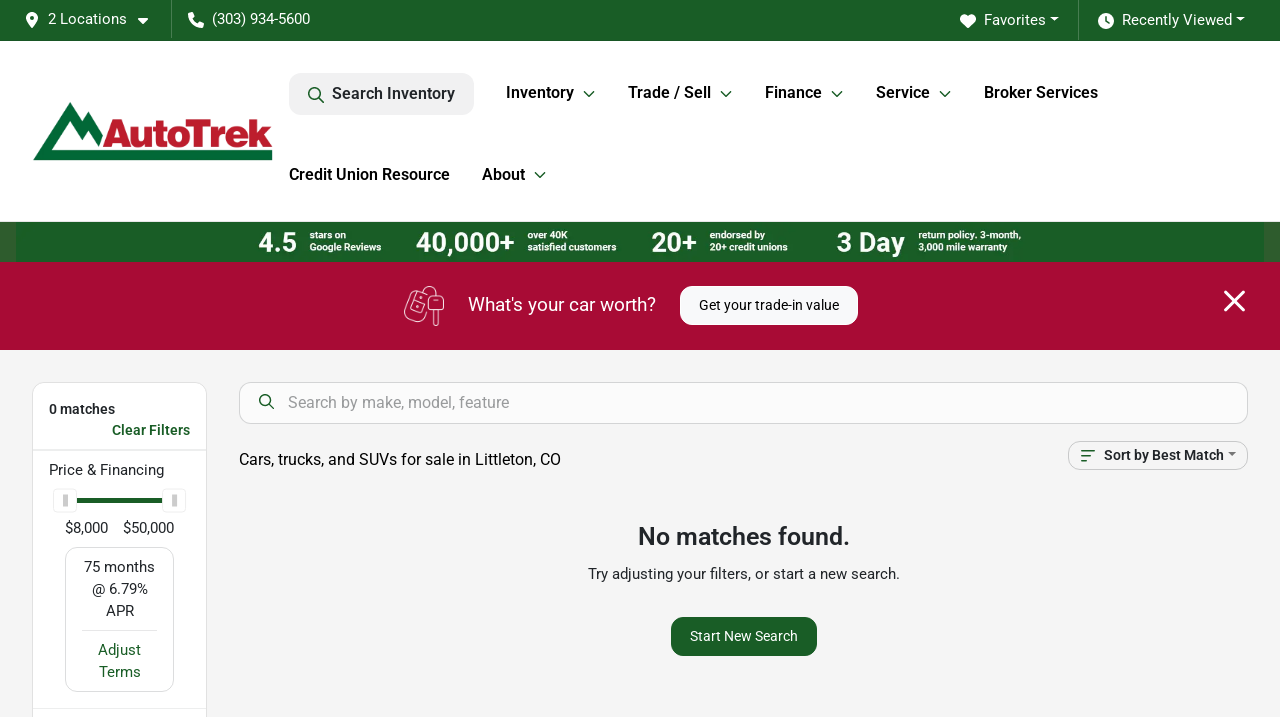

--- FILE ---
content_type: text/html; charset=utf-8
request_url: https://www.autotrek.com/used-cars-in-littleton-co?year[gt]=2014&year[lt]=2014&make[]=jeep
body_size: 20618
content:
<!DOCTYPE html><html lang="en"><head><meta charSet="utf-8" data-next-head=""/><meta name="viewport" content="width=device-width, initial-scale=1.0" class="jsx-2420455601" data-next-head=""/><link rel="icon" href="https://static.overfuel.com/dealers/autotrek/image/favicon-32x32.png" class="jsx-2420455601" data-next-head=""/><link rel="apple-touch-icon" sizes="180x180" href="https://static.overfuel.com/dealers/autotrek/image/apple-touch-icon.png" class="jsx-2420455601" data-next-head=""/><link rel="icon" type="image/png" sizes="192x192" href="https://static.overfuel.com/dealers/autotrek/image/android-chrome-192x192.png" class="jsx-2420455601" data-next-head=""/><link rel="icon" type="image/png" sizes="512x512" href="https://static.overfuel.com/dealers/autotrek/image/android-chrome-512x512.png" class="jsx-2420455601" data-next-head=""/><meta property="og:url" content="https://www.autotrek.com/used-cars-in-littleton-co?year%5Bgt%5D=2014&amp;year%5Blt%5D=2014&amp;make%5B%5D=jeep" class="jsx-2420455601" data-next-head=""/><meta property="og:site_name" content="AutoTrek" class="jsx-2420455601" data-next-head=""/><meta property="og:type" content="website" class="jsx-2420455601" data-next-head=""/><meta property="og:image" content="https://static.overfuel.com/dealers/autotrek/image/auto-trek-og.webp" class="jsx-2420455601" data-next-head=""/><meta name="format-detection" content="telephone=no,address=no" class="jsx-2420455601" data-next-head=""/><meta name="facebook-domain-verification" content="eqzndlyzieeobg7m6xstgannibvaq7" class="jsx-2420455601" data-next-head=""/><link rel="preload" href="/font/roboto-v48-latin-regular.woff2" as="font" type="font/woff2" crossorigin="anonymous" class="jsx-b1edb5e55a1a9cb8" data-next-head=""/><link rel="preload" href="/font/roboto-v48-latin-600.woff2" as="font" type="font/woff2" crossorigin="anonymous" class="jsx-b1edb5e55a1a9cb8" data-next-head=""/><link rel="preload" href="/font/roboto-v48-latin-900.woff2" as="font" type="font/woff2" crossorigin="anonymous" class="jsx-b1edb5e55a1a9cb8" data-next-head=""/><title data-next-head="">Cars, trucks, and SUVs for sale in Littleton, CO | AutoTrek</title><meta property="og:title" content="Cars, trucks, and SUVs for sale in Littleton, CO | AutoTrek" data-next-head=""/><meta name="description" content="Shop AutoTrek selection of Cars, trucks, and SUVs for sale in Littleton, CO" data-next-head=""/><meta property="og:description" content="Shop AutoTrek selection of Cars, trucks, and SUVs for sale in Littleton, CO" data-next-head=""/><link rel="canonical" href="https://www.autotrek.com/used-cars-in-littleton-co" data-next-head=""/><link rel="preload" href="/_next/static/css/9ebcac98439c41a3.css" as="style"/><script type="application/ld+json" class="jsx-2420455601" data-next-head="">{"@context":"https://schema.org","@type":"Organization","url":"https://www.autotrek.com","logo":"https://static.overfuel.com/dealers/autotrek/image/android-chrome-192x192.png"}</script><link rel="preload" as="image" imageSrcSet="https://static.overfuel.com/dealers/autotrek/image/auto-trek-logo-1.webp?w=256&amp;q=80 1x, https://static.overfuel.com/dealers/autotrek/image/auto-trek-logo-1.webp?w=640&amp;q=80 2x" fetchPriority="high" data-next-head=""/><link rel="preload" as="image" imageSrcSet="https://static.overfuel.com/dealers/autotrek/image/PB_D_G-1.webp?w=3840&amp;q=80 1x" data-next-head=""/><script id="gainit" data-nscript="beforeInteractive">
            window.dataLayer = window.dataLayer || [];
            function gtag(){ window.dataLayer.push(arguments); }
            gtag('js', new Date());
            gtag('config', 'G-S7Q9SCBYT0');
            
          </script><script id="fbqtag" data-nscript="beforeInteractive">
            !function(f,b,e,v,n,t,s)
            {if(f.fbq)return;n=f.fbq=function(){n.callMethod?
            n.callMethod.apply(n,arguments):n.queue.push(arguments)};
            if(!f._fbq)f._fbq=n;n.push=n;n.loaded=!0;n.version='2.0';
            n.queue=[];t=b.createElement(e);t.async=!0;
            t.src=v;s=b.getElementsByTagName(e)[0];
            s.parentNode.insertBefore(t,s)}(window, document,'script',
            'https://connect.facebook.net/en_US/fbevents.js');
            fbq('init', '446895068805197');
            fbq('track', 'PageView');
          </script><link rel="stylesheet" href="/_next/static/css/9ebcac98439c41a3.css" data-n-g=""/><noscript data-n-css=""></noscript><script defer="" noModule="" src="/_next/static/chunks/polyfills-42372ed130431b0a.js"></script><script id="gatag" src="/gtag/js?id=G-S7Q9SCBYT0&amp;l=dataLayer" defer="" data-nscript="beforeInteractive"></script><script defer="" src="/_next/static/chunks/8475.47831073e1b6ffaf.js"></script><script defer="" src="/_next/static/chunks/5601.9c144d6328ba2581.js"></script><script defer="" src="/_next/static/chunks/4744.3238be3c0e11f459.js"></script><script defer="" src="/_next/static/chunks/748.c76f477143a8f116.js"></script><script defer="" src="/_next/static/chunks/2056.fe5fbb4ced7daed5.js"></script><script defer="" src="/_next/static/chunks/04ce947b-1a2fb7fb7f4eb2eb.js"></script><script defer="" src="/_next/static/chunks/7115-0e695373b530fcce.js"></script><script defer="" src="/_next/static/chunks/9320-d3cb4c548ab2883c.js"></script><script defer="" src="/_next/static/chunks/655-f32d8bd654120190.js"></script><script defer="" src="/_next/static/chunks/2033-ccbb47b0b86c3b08.js"></script><script defer="" src="/_next/static/chunks/872.15bd6bfb5d8cdca5.js"></script><script defer="" src="/_next/static/chunks/4610.cb5fe67beaf7f1de.js"></script><script defer="" src="/_next/static/chunks/3014.a9a0b5ab652f98e8.js"></script><script defer="" src="/_next/static/chunks/476.d481209788d7a27f.js"></script><script defer="" src="/_next/static/chunks/5966.a6950bae3b83abc2.js"></script><script defer="" src="/_next/static/chunks/4116.b23f12c7cc68b06b.js"></script><script defer="" src="/_next/static/chunks/6985.c321d642c328bfd5.js"></script><script defer="" src="/_next/static/chunks/4851.6e2fd352c54a4585.js"></script><script defer="" src="/_next/static/chunks/1125.640fa5418fefa5e2.js"></script><script src="/_next/static/chunks/webpack-396f4d16e82f8bb1.js" defer=""></script><script src="/_next/static/chunks/framework-77dff60c8c44585c.js" defer=""></script><script src="/_next/static/chunks/main-819ca9995167ee4f.js" defer=""></script><script src="/_next/static/chunks/pages/_app-d70018bfe3524097.js" defer=""></script><script src="/_next/static/chunks/8230-fd615141ef99310a.js" defer=""></script><script src="/_next/static/chunks/7856-db7bf741a0ee53d2.js" defer=""></script><script src="/_next/static/chunks/4587-68b5c796bc85d386.js" defer=""></script><script src="/_next/static/chunks/1423-77cd04bb72d43ce6.js" defer=""></script><script src="/_next/static/chunks/4761-d55ae15e52027e06.js" defer=""></script><script src="/_next/static/chunks/6554-17ce05496a22ed1d.js" defer=""></script><script src="/_next/static/chunks/2439-be50dbabb48591ef.js" defer=""></script><script src="/_next/static/chunks/4204-2d23ae957a7fea54.js" defer=""></script><script src="/_next/static/chunks/9086-57110936e1d9f18a.js" defer=""></script><script src="/_next/static/chunks/4159-72e26b6c8b5e4fcf.js" defer=""></script><script src="/_next/static/chunks/8670-5388bb14ca8a6ed3.js" defer=""></script><script src="/_next/static/chunks/7265-749e906ff613fcd6.js" defer=""></script><script src="/_next/static/chunks/2775-3db6e184bc3b7a64.js" defer=""></script><script src="/_next/static/chunks/1646-3e7dd0c8dea625e4.js" defer=""></script><script src="/_next/static/chunks/pages/inventory-1f874b40e4989b67.js" defer=""></script><script src="/_next/static/Tww7YN66vdFG_9KOnHrxJ/_buildManifest.js" defer=""></script><script src="/_next/static/Tww7YN66vdFG_9KOnHrxJ/_ssgManifest.js" defer=""></script><style id="__jsx-b1edb5e55a1a9cb8">@font-face{font-display:s block;font-family:"Roboto";font-style:normal;font-weight:400;src:url("/font/roboto-v48-latin-regular.woff2")format("woff2")}@font-face{font-display:block;font-family:"Roboto";font-style:normal;font-weight:600;src:url("/font/roboto-v48-latin-600.woff2")format("woff2")}@font-face{font-display:block;font-family:"Roboto";font-style:normal;font-weight:900;src:url("/font/roboto-v48-latin-900.woff2")format("woff2")}body{font-family:"Roboto",system-ui,Arial,sans-serif!important}</style><style id="__jsx-2420455601">:root{--color-primary:#195D26;--color-secondary:#A80B35;--color-highlight:#4e5155;--persistent-banner-background-color:#2e5c2d;--persistent-banner-text-color:#212529;--srp-height:75%;--cookie-consent-bg:#343a40;--cookie-consent-text:#fff;--cookie-consent-link:#fff}body{letter-spacing:0;background:#f5f5f5;font-size:.95rem;top:0px!important} #mobile-nav{background:#fff}#header-nav ul li{position:relative;color:#000;display:inline-block;padding:1.5rem 1rem;text-transform:none;font-size:16px}#header-nav a.noChildren{color:#000}.text-primary,svg.text-primary,.blog-article a:not(.btn),.blog-article a:not(.btn):visited{color:var(--color-primary)!important;fill:var(--color-primary)}.blog-article a:not(.btn) svg,.blog-article a:not(.btn):visited svg{fill:var(--color-primary)!important}.bg-preheader{background:#195D26;color:#fff}.text-preheader{color:#fff!important}.bg-preheader i,.bg-preheader svg,.bg-preheader .dropdown-toggle::after{color:#fff!important;fill:#fff!important}.bg-header{background:#fff}.bg-footer{background:#000000}.bg-heroSearch{background:black;padding:6rem 0;position:relative;overflow-x:clip;-webkit-background-size:cover!important;-moz-background-size:cover!important;-o-background-size:cover!important;background-size:cover!important;background-position:center center;background-repeat:no-repeat}.bg-heroSearch #hero-img{left:0;bottom:0}.text-highlight{color:#4e5155!important}.btn-outline-primary,.btn-outline-primary:hover{border-color:var(--color-primary);color:var(--color-primary)}.btn-outline-primary svg,.btn-outline-primary:hover svg,.btn-link svg{fill:var(--color-primary)}#top-banner svg{fill:#fff!important}.btn-outline-primary:focus{color:inherit}.btn-default:active{color:white!important}.btn-default:active svg{fill:white}.btn-link.show svg{fill:white!important}.btn-link.show::after{color:#fff!important}.cElement a,.cElement a:hover{color:var(--color-primary)}.cElement a.btn:not(.btn-outline-primary):not(.btn-primary){color:#fff}.split-boxes{background-image:linear-gradient(90deg,var(--color-secondary),var(--color-secondary)50%,var(--color-primary)0,var(--color-primary))}.img-srp-container:before{display:block;content:"";width:100%;padding-top:75%}.btn-outline-primary:disabled{color:var(--color-primary)!important;border-color:var(--color-primary)!important}.aiBg{position:relative;background:linear-gradient(90deg,var(--color-primary),#ccc);border-radius:14px;padding:2px}.aiBg input{border:0!important;z-index:5}.react-datepicker__day--selected,.react-datepicker__day--in-selecting-range,.react-datepicker__day--in-range,.react-datepicker__month-text--selected,.react-datepicker__month-text--in-selecting-range,.react-datepicker__month-text--in-range,.react-datepicker__quarter-text--selected,.react-datepicker__quarter-text--in-selecting-range,.react-datepicker__quarter-text--in-range,.react-datepicker__year-text--selected,.react-datepicker__year-text--in-selecting-range,.react-datepicker__year-text--in-range,.react-datepicker__day--keyboard-selected:hover,.react-datepicker__month-text--keyboard-selected:hover,.react-datepicker__quarter-text--keyboard-selected:hover,.react-datepicker__year-text--keyboard-selected:hover{background-color:var(--color-primary);color:white}.text-secondary{color:var(--color-secondary)!important}.ribbon span{background-color:var(--color-primary)!important}.border-primary,html:not([dir=rtl]) .border-primary,html[dir=rtl] .border-primary{border-color:var(--color-primary)!important}.drag-active{border:1px dashed var(--color-primary)!important}.progress-bar,.bg-primary,.badge-primary,.btn-primary,.nav-pills .nav-link.active,.nav-pills .nav-link.active:hover,.nav-pills .nav-link.active:focus,.btn-check:checked+.btn,.btn.active,.btn.show,.btn:first-child:active,:not(.btn-check)+.btn:active{background-color:var(--color-primary)!important}.btn-primary,.btn-check:checked+.btn,.btn.active,.btn.show,.btn:first-child:active,:not(.btn-check)+.btn:active{border-color:var(--color-primary)!important}.btn-secondary{background-color:var(--color-secondary)!important;border-color:var(--color-secondary)!important}.btn-secondary:focus,.btn-secondary.focus{border-color:var(--color-secondary)!important}.btn-primary:focus,.btn-primary.focus{border-color:var(--color-primary)!important}.btn-primary.disabled,.btn-primary:disabled{border-color:var(--color-primary)!important;background:var(--color-primary)!important}.border-theme,.btn-group .btn-primary,.input-group-prepend .btn-primary,.input-group-append .btn-primary{border-color:var(--color-primary)!important}.rdp-button:focus:not([disabled]),.rdp-button:active:not([disabled]){background-color:#f5f5f5!important;border-color:var(--color-primary)!important}.rdp-day_selected:not([disabled]),.rdp-day_selected:focus:not([disabled]),.rdp-day_selected:active:not([disabled]),.rdp-day_selected:hover:not([disabled]){background-color:var(--color-primary)!important}.btn-group .active svg{color:var(--color-primary)!important}#header-nav ul li::after{border-color:var(--color-primary)!important}.bg-secondary,.badge-secondary{background-color:var(--color-secondary)!important;color:white!important}#languagedropdown{color:#fff;text-decoration:none;margin-top:-3px}.goog-te-combo{width:100%;background:#195D26!important;color:#fff!important;border:none;font-size:.9rem!important;font-family:inherit!important;margin:1px 0!important;-webkit-appearance:none}#persistent_banner_desktop,#persistent_banner_mobile,#persistent_banner_desktop a,#persistent_banner_mobile a{background-color:#2e5c2d;z-index:5;color:#212529!important}.gg-app{z-index:1!important}@media(max-width:575px){.bg-heroSearch #hero-img-mobile{object-fit:cover;width:100%!important;height:100%!important;top:0}
        }@media(min-width:576px){.bg-heroSearch{padding:7rem 0;position:relative;background-image:url("https://static.overfuel.com/dealers/autotrek/image/auto-trek-desktop-hero.webp");-webkit-background-size:cover!important;-moz-background-size:cover!important;-o-background-size:cover!important;background-size:cover!important;background-position:top center;background-repeat:no-repeat}.srpCardLocation{cursor:default!important}.srpCardLocation .fa-phone{display:none!important}}
        
        @media screen and (max-width: 575px) { .bg-heroSearch { padding: 1rem 0; } }

.bs {
    box-shadow: rgba(0, 0, 0, 0.1) 0px 4px 12px;
    border-radius: 20px;
}

.page-template-credit-union-resource #interior-page-header {
    display: none !important;
}

.page-template-credit-union-resource #interior-padding {
    padding: 0px !important;
}


.large-icon svg {
    width: 30px !important;
    height: 30px !important;
}

.btn-simple .btn-default {
    color: #333 !important;
    border: none;
    padding: 0px;
    font-weight: bold;
}

.point-text {
    font-size: 3.5rem;
    margin-bottom: 0px;
}

.btn-simple .btn-default:hover {
	background-color: transparent !important;
}

.b-line {
    border-right: 1px solid #ffffff57;
}

@media (max-width:575px) {
    .b-line {
   border: none !important;;
}
}

.page-template-service-center #interior-page-header {
    display: none;
}

.page-template-service-center #interior-padding {
    padding: 0px !important;
}

        

        
      </style><style id="__jsx-2599595175">.container-fluid{max-width:2548px!important}#desktop-search{width:100%}#header-nav ul li,#search_desktop{font-weight:600}#header-nav ul li ul{top:3.5rem;border-radius:12px}#header-nav ul>li:last-of-type{padding-right:0!important}#header-nav ul li ul li{font-weight:normal!important}.searchInventory{border-color:#E8E8E8!important;padding:1.5rem 1rem}.searchInventory svg{fill:#195D26}#googletranslate{padding-top:.6rem}.route-home #persistent-search{display:none}.card{overflow:hidden;border:1px solid transparent!important;box-shadow:0 0 0!important;border:1px solid#e1e1e1!important;border-radius:12px!important}.card-header{border-radius:12px 12px 0 0!important}.card-footer:last-child{border-radius:0 0 12px 12px!important}.rounded,.btn,input,.form-control,#home-search-wrapper,.custom-select{border-radius:12px!important}.rounded_bottom{border-bottom-left-radius:12px;border-bottom-right-radius:12px}.btn-group .btn:first-child{border-radius:12px 0 0 12px!important}.btn-group .btn:last-child{border-radius:0 12px 12px 0!important}.btn-group .btn{border-radius:0!important}.btn-group .btn.active{border-color:#195D26!important}.input-group>.form-control:not(.border-radius-0):not(:first-child),.input-group>.custom-select:not(.border-radius-0):not(:first-child){border-radius:0 12px 12px 0!important}.input-group>.input-group-text.prepend:first-of-type{border-radius:12px 0 0 12px!important}.input-group>.input-group-text.append:last-of-type{border-radius:0 12px 12px 0!important}.border-radius-0{border-radius:0 0 0 0!important;border-bottom-right-radius:0!important;border-bottom-left-radius:0!important;border-top-right-radius:0!important;border-top-left-radius:0!important}.accordion-item:first-of-type{border-radius:12px 12px 0 0!important}.accordion-item:last-of-type{border-radius:0 0 12px 12px!important}</style><style data-styled="" data-styled-version="6.3.8">.bPXTyO{position:fixed;content:'';top:63px;left:0;z-index:25;}/*!sc*/
.bPXTyO.searchVisible{height:calc(100% - 67px);overflow:scroll;}/*!sc*/
data-styled.g19[id="sc-2cecbaee-0"]{content:"bPXTyO,"}/*!sc*/
</style></head><body> <link rel="preload" as="image" imageSrcSet="https://static.overfuel.com/dealers/autotrek/image/auto-trek-logo-1.webp?w=256&amp;q=80 1x, https://static.overfuel.com/dealers/autotrek/image/auto-trek-logo-1.webp?w=640&amp;q=80 2x" fetchPriority="high"/><link rel="preload" as="image" imageSrcSet="https://static.overfuel.com/dealers/autotrek/image/PB_D_G-1.webp?w=3840&amp;q=80 1x"/><div id="__next"><script type="application/ld+json" class="jsx-2420455601">{"@context":"https://schema.org","@type":["AutoDealer","LocalBusiness"],"name":"AutoTrek","image":"https://static.overfuel.com/dealers/autotrek/image/auto-trek-og.webp","@id":"https://www.autotrek.com/#organization","url":"https://www.autotrek.com/","telephone":"+13039345600","address":{"@type":"PostalAddress","streetAddress":"8297 Southpark Circle","addressLocality":"Littleton","addressRegion":"CO","postalCode":"80120","addressCountry":"US"},"geo":{"@type":"GeoCoordinates","latitude":39.5675868,"longitude":-105.0292623},"openingHoursSpecification":[{"@type":"OpeningHoursSpecification","dayOfWeek":"Monday","opens":"09:00","closes":"18:00"},{"@type":"OpeningHoursSpecification","dayOfWeek":"Tuesday","opens":"09:00","closes":"18:00"},{"@type":"OpeningHoursSpecification","dayOfWeek":"Wednesday","opens":"09:00","closes":"18:00"},{"@type":"OpeningHoursSpecification","dayOfWeek":"Thursday","opens":"09:00","closes":"18:00"},{"@type":"OpeningHoursSpecification","dayOfWeek":"Friday","opens":"09:00","closes":"18:00"},{"@type":"OpeningHoursSpecification","dayOfWeek":"Saturday","opens":"09:00","closes":"17:00"}],"sameAs":["https://www.facebook.com/AutoTrekColorado/"],"department":[{"@type":"AutoDealer","name":"AutoTrek","description":"AutoTrek is a dealership located at 8297 Southpark Circle, Littleton, CO 80120.","url":"https://www.autotrek.com","image":"https://static.overfuel.com/dealers/autotrek/image/auto-trek-og.webp","telephone":"+13039345600","address":{"@type":"PostalAddress","streetAddress":"8297 Southpark Circle","addressLocality":"Littleton","addressRegion":"CO","postalCode":"80120","addressCountry":"USA"},"location":{"@type":"Place","geo":{"@type":"GeoCoordinates","latitude":"39.56758680","longitude":"-105.02926230"}},"aggregateRating":{"@type":"AggregateRating","ratingValue":"4.6","reviewCount":763}},{"@type":"AutoDealer","name":"AutoTrek Service Center","description":"AutoTrek Service Center is a dealership located at 8161 S Grant Way, Littleton, CO 80122.","url":"https://www.autotrek.com","image":"https://static.overfuel.com/dealers/autotrek/image/auto-trek-og.webp","telephone":"+13039345600","address":{"@type":"PostalAddress","streetAddress":"8161 S Grant Way","addressLocality":"Littleton","addressRegion":"CO","postalCode":"80122","addressCountry":"USA"},"location":{"@type":"Place","geo":{"@type":"GeoCoordinates","latitude":"39.56907620","longitude":"-104.98519540"}}}],"aggregateRating":{"@type":"AggregateRating","ratingValue":4.6,"reviewCount":763},"hasMap":"https://maps.google.com/?q=8297+Southpark+Circle+Littleton+CO+80120","contactPoint":[{"@type":"ContactPoint","contactType":"Sales","telephone":"+13039345600","availableLanguage":["English","Spanish"],"areaServed":"US"}],"knowsAbout":["used cars","trade-in","auto financing","vehicle service"]}</script><div translate="no" class="jsx-2420455601 notranslate"><div id="google_translate_element" style="display:none" class="jsx-2420455601"></div></div><div class="mode-undefined full_width route-srp"><noscript><img height="1" width="1" style="display:none" src="https://www.facebook.com/tr?id=446895068805197&amp;ev=PageView&amp;noscript=1" alt=""/></noscript><header role="banner" class="d-none d-xl-block " id="header-desktop"><div class="border-bottom bg-preheader text-preheader theme-dark"><div class="container-fluid"><div class="row"><div class="col"><div class="py-2 ps-2 pe-3 d-inline-block cursor-pointer border-end position-relative locationDropdown" role="button" data-cy="header-location-dropdown"><span class="d-inline-block faIcon ofa-solid ofa-location-dot me-2"><svg height="16" width="16" fill="inherit"><use xlink:href="/solid.svg#location-dot"></use></svg></span><span class="d-inline-block me-1 notranslate">2 Locations<span class="d-inline-block faIcon ofa-solid ofa-caret-down ms-2"><svg height="16" width="16" fill="inherit"><use xlink:href="/solid.svg#caret-down"></use></svg></span></span></div><div class="py-2  px-3 d-inline-block "><span data-cy="header-phone" role="button" class="text-preheader"><span class="d-inline-block faIcon ofa-solid ofa-phone me-2"><svg height="16" width="16" fill="inherit"><use xlink:href="/solid.svg#phone"></use></svg></span>(303) 934-5600</span></div><div class="float-end py-2 text-end "><div class="dropdown"><button type="button" id="recents" aria-expanded="false" class="py-0 text-decoration-none text-white dropdown-toggle btn btn-link"><span class="d-inline-block faIcon ofa-solid ofa-clock me-2 float-start mt-0"><svg height="16" width="16" fill="inherit"><use xlink:href="/solid.svg#clock"></use></svg></span>Recently Viewed</button></div></div><div class="float-end py-2 border-end text-end"><div class="dropdown"><button type="button" id="favorites" aria-expanded="false" class="py-0 text-decoration-none text-white dropdown-toggle btn btn-link"><span class="d-inline-block faIcon ofa-solid ofa-heart me-2"><svg height="16" width="16" fill="inherit"><use xlink:href="/solid.svg#heart"></use></svg></span>Favorites</button></div></div></div></div></div></div><div class="px-3 border-bottom bg-header position-relative py-2" id="interior_header"><div class="container-fluid"><div class="d-flex align-items-center"><a title="AutoTrek" id="logo-link" href="/"><img alt="AutoTrek" id="logo" fetchPriority="high" loading="eager" width="241" height="60" decoding="async" data-nimg="1" style="color:transparent" srcSet="https://static.overfuel.com/dealers/autotrek/image/auto-trek-logo-1.webp?w=256&amp;q=80 1x, https://static.overfuel.com/dealers/autotrek/image/auto-trek-logo-1.webp?w=640&amp;q=80 2x" src="https://static.overfuel.com/dealers/autotrek/image/auto-trek-logo-1.webp?w=640&amp;q=80"/></a><div class="ms-auto" id="header-nav"><ul><li class="searchInventory"><button type="button" id="search_desktop" title="Browse Inventory" class="text-decoration-none text-dark bg-light btn btn-link"><span class="d-inline-block faIcon ofa-regular ofa-magnifying-glass me-2"><svg height="16" width="16" fill="inherit"><use xlink:href="/regular.svg#magnifying-glass"></use></svg></span>Search Inventory</button></li><li class="cursor-pointer">Inventory<span class="d-inline-block faIcon ofa-regular ofa-angle-down ms-2 text-primary"><svg height="15" width="14" fill="#195D26"><use xlink:href="/regular.svg#angle-down"></use></svg></span><ul><li class="cursor-pointer"><a target="_self" title="All inventory" class="" href="/used-cars-in-littleton-co">All inventory</a></li><li class="cursor-pointer"><a target="_self" title="Cars" class="" href="/cars">Cars</a></li><li class="cursor-pointer"><a target="_self" title="Trucks" class="" href="/trucks">Trucks</a></li><li class="cursor-pointer"><a target="_self" title="SUVs" class="" href="/suvs">SUVs</a></li><li class="cursor-pointer"><a target="_self" title="CIADA Certified Preowned" class="" href="/ciada-certified-preowned">CIADA Certified Preowned</a></li></ul></li><li class="cursor-pointer">Trade / Sell<span class="d-inline-block faIcon ofa-regular ofa-angle-down ms-2 text-primary"><svg height="15" width="14" fill="#195D26"><use xlink:href="/regular.svg#angle-down"></use></svg></span><ul><li class="cursor-pointer"><a target="_self" title="Get trade-in value" class="" href="/trade-in-or-sell">Get trade-in value</a></li><li class="cursor-pointer"><a target="_self" title="Sell us your car" class="" href="/sell-car">Sell us your car</a></li></ul></li><li class="cursor-pointer">Finance<span class="d-inline-block faIcon ofa-regular ofa-angle-down ms-2 text-primary"><svg height="15" width="14" fill="#195D26"><use xlink:href="/regular.svg#angle-down"></use></svg></span><ul><li class="cursor-pointer"><a target="_self" title="Get approved" class="" href="/financing">Get approved</a></li><li class="cursor-pointer"><a target="_self" title="Car loan calculator" class="" href="/car-loan-calculator">Car loan calculator</a></li></ul></li><li class="cursor-pointer">Service<span class="d-inline-block faIcon ofa-regular ofa-angle-down ms-2 text-primary"><svg height="15" width="14" fill="#195D26"><use xlink:href="/regular.svg#angle-down"></use></svg></span><ul><li class="cursor-pointer"><a target="_self" title="Service center" class="" href="/service-center">Service center</a></li><li class="cursor-pointer"><a target="_self" title="Schedule service" class="" href="/schedule-service">Schedule service</a></li></ul></li><li class="cursor-pointer"><a target="_self" title="Broker Services" class="noChildren" href="/broker-services">Broker Services</a></li><li class="cursor-pointer"><a target="_self" title="Credit Union Resource" class="noChildren" href="/credit-union-member-resource">Credit Union Resource</a></li><li class="cursor-pointer">About<span class="d-inline-block faIcon ofa-regular ofa-angle-down ms-2 text-primary"><svg height="15" width="14" fill="#195D26"><use xlink:href="/regular.svg#angle-down"></use></svg></span><ul><li class="cursor-pointer"><a target="_self" title="About us" class="" href="/about-us">About us</a></li><li class="cursor-pointer"><a target="_self" title="Contact us" class="" href="/contact-us">Contact us</a></li><li class="cursor-pointer"><a target="_self" title="Refer a friend" class="" href="/refer-a-friend">Refer a friend</a></li><li class="cursor-pointer"><a target="_self" title="Reviews" class="" href="/reviews">Reviews</a></li><li class="cursor-pointer"><a target="_self" title="Blog" class="" href="/blog">Blog</a></li></ul></li></ul></div></div><div class="clearfix"></div></div></div></header><div id="mobile-nav" class="border-bottom border-bottom d-xl-none position-fixed d-flex align-items-center w-100"><div class="d-flex w-100 align-items-center " id="mobile-header"><div class="text-left w-100 ps-2" id="mobile-logo"><img alt="AutoTrek" fetchPriority="high" loading="eager" width="223" height="55" decoding="async" data-nimg="1" style="color:transparent" srcSet="https://static.overfuel.com/dealers/autotrek/image/auto-trek-logo-1.webp?w=256&amp;q=80 1x, https://static.overfuel.com/dealers/autotrek/image/auto-trek-logo-1.webp?w=640&amp;q=80 2x" src="https://static.overfuel.com/dealers/autotrek/image/auto-trek-logo-1.webp?w=640&amp;q=80"/></div><div class="ms-auto px-1 "><span class="d-inline-block faIcon ofa-solid ofa-location-dot mx-1 h2 mb-0 mt-n1"><svg height="29" width="29" fill="#000"><use xlink:href="/solid.svg#location-dot"></use></svg></span></div><div class="text-end ps-2 "><span class="d-inline-block faIcon ofa-solid ofa-bars h2 me-1 mb-0 mt-n1"><svg height="29" width="29" fill="#000"><use xlink:href="/solid.svg#bars"></use></svg></span></div></div></div><div style="height:104px" class="d-block d-xl-none" id="mobile-nav-spacer"></div><div id="persistent_banner_desktop"><div class="container"><a title="Click here to see special promotion" class="cursor-pointer" href="https://www.autotrek.com/used-cars-in-littleton-co"><img alt="Special promotion" width="2840" height="90" decoding="async" data-nimg="1" class="img-fluid" style="color:transparent" srcSet="https://static.overfuel.com/dealers/autotrek/image/PB_D_G-1.webp?w=3840&amp;q=80 1x" src="https://static.overfuel.com/dealers/autotrek/image/PB_D_G-1.webp?w=3840&amp;q=80"/></a></div></div><script type="application/ld+json"></script><main id="inventory-index" class="position-relative path-inventory"><div class="bg-secondary p-4 d-block" id="top-banner"><div class="align-items-center container"><div class="d-flex align-items-center row"><div class="text-large text-center text-white col-sm-12"><img alt="Get your trade-in value" loading="lazy" width="40" height="40" decoding="async" data-nimg="1" class="me-4 d-none d-sm-inline-block" style="color:transparent" srcSet="https://static.overfuel.com/images/icons/streamlinehq-car-tool-keys-transportation-white-200.PNG?w=48&amp;q=80 1x, https://static.overfuel.com/images/icons/streamlinehq-car-tool-keys-transportation-white-200.PNG?w=96&amp;q=80 2x" src="https://static.overfuel.com/images/icons/streamlinehq-car-tool-keys-transportation-white-200.PNG?w=96&amp;q=80"/>What&#x27;s your car worth?<button type="button" class="border-white ms-4 mt-3 mt-sm-0 btn btn-light">Get your trade-in value</button><button type="button" class="close text-white text-large float-end p-0 mb-n2 mt-n1 mr-n2 btn btn-link"><span class="d-inline-block faIcon ofa-regular ofa-xmark text-white"><svg height="36" width="25" fill="white"><use xlink:href="/regular.svg#xmark"></use></svg></span></button></div></div></div></div><div class="sc-2cecbaee-0 bPXTyO w-100 border-bottom ToolbarMobile bg-white d-block d-xl-none searchHidden"><div class="no-gutters row-bordered text-start text-nowrap sticky-top bg-white border-bottom border-top row"><div class="py-2 pe-2 ps-3 cursor-pointer col-sm-6 col-5"><span class="d-inline-block faIcon ofa-regular ofa-bars-filter text-primary me-2"><svg height="16" width="16" fill="#195D26"><use xlink:href="/regular.svg#bars-filter"></use></svg></span>Filters</div><div class="py-2 px-3 col-sm-5 col-5"><span class="d-inline-block faIcon ofa-regular ofa-arrow-down-wide-short text-primary me-2"><svg height="16" width="16" fill="#195D26"><use xlink:href="/regular.svg#arrow-down-wide-short"></use></svg></span>Best Match</div><div aria-label="Close" class="py-2 pe-3 text-end  col-sm-1 col-2"><span class="d-inline-block faIcon ofa-regular ofa-magnifying-glass text-primary me-2"><svg height="16" width="16" fill="#195D26"><use xlink:href="/regular.svg#magnifying-glass"></use></svg></span></div></div></div><div class="mb-5 container-fluid"><div class="d-flex mt-3"><div class="d-none d-xl-block filter-container w-20"><div class="p-3"><div class="mb-5 mt-3 mt-md-0 notranslate filterCard card"><div class="pt-3 pb-2 bg-white card-header"><div class="card-title h6 font-weight-bold mb-2">0<!-- --> matches</div></div><form data-cy="filter-section" class="pb-0 mt-sm-0"><div class="price-financing card-footer"><div class="cursor-pointer">Price <!-- -->&amp; Financing</div><div class="mt-2 px-3 collapse show"><div class="opacity-100"><div style="transform:scale(1);cursor:inherit;height:24px;display:flex;width:100%"><div style="height:5px;width:100%;border-radius:4px;background:linear-gradient(to right, #ccc 0%, #ccc 0%, #195D26 0%, #195D26 100%, #ccc 100%, #ccc 100%);align-self:center" class="price-financing-slider"><div style="position:absolute;z-index:0;cursor:grab;user-select:none;touch-action:none;-webkit-user-select:none;-moz-user-select:none;-ms-user-select:none;height:24px;width:24px;border-radius:4px;background-color:#FFF;display:flex;justify-content:center;align-items:center;border:1px solid #eee;outline:0;left:0" tabindex="0" aria-valuemax="50000" aria-valuemin="8000" aria-valuenow="8000" draggable="false" aria-label="Accessibility label" role="slider"><div style="height:12px;width:5px;background-color:#CCC"></div></div><div style="position:absolute;z-index:1;cursor:grab;user-select:none;touch-action:none;-webkit-user-select:none;-moz-user-select:none;-ms-user-select:none;height:24px;width:24px;border-radius:4px;background-color:#FFF;display:flex;justify-content:center;align-items:center;border:1px solid #eee;outline:0;left:0" tabindex="0" aria-valuemax="50000" aria-valuemin="8000" aria-valuenow="50000" draggable="false" aria-label="Accessibility label" role="slider"><div style="height:12px;width:5px;background-color:#CCC"></div></div></div></div><div class="mt-1 no-gutters row"><div class="ms-n3 col">$8,000</div><div class="me-n3 text-end col">$50,000</div></div></div><div class="rounded text-sm border my-2 py-2 px-3 text-center">75<!-- --> months @ <span class="notranslate">NaN<!-- -->%</span> APR<div class="text-primary cursor-pointer border-top mt-2 pt-2">Adjust Terms</div></div><input type="hidden" tabindex="-1" id="minprice" name="price[gt]" value="8000"/><input type="hidden" tabindex="-1" id="maxprice" name="price[lt]" value="50000"/></div></div><div class="card-footer"><div class="cursor-pointer py-1" data-cy="toggle-filter-condition">Condition<span class="d-inline-block faIcon ofa-regular ofa-angle-up text-primary float-end"><svg height="16" width="16" fill="#195D26"><use xlink:href="/regular.svg#angle-up"></use></svg></span></div><div data-cy="filter-condition-container"></div></div><div class="card-footer"><div class="cursor-pointer py-1" data-cy="toggle-make-model">Make &amp; Model<span class="d-inline-block faIcon ofa-regular ofa-angle-up text-primary float-end"><svg height="16" width="16" fill="#195D26"><use xlink:href="/regular.svg#angle-up"></use></svg></span></div><div data-cy="filter-make-container" style="overflow-y:auto;max-height:300px"><div class="mt-2 cursor-pointer"><label class="custom-control custom-checkbox" for="ma_Ford"><input type="checkbox" id="ma_Ford" class="custom-control-input" name="make[]" value="Ford"/><span class="custom-control-label">Ford<!-- --> (<!-- -->1<!-- -->)</span></label></div></div></div><div class="card-footer"><div class="cursor-pointer" data-cy="toggle-yearsmileage">Years &amp; Mileage<span class="d-inline-block faIcon ofa-regular ofa-angle-up text-primary float-end"><svg height="16" width="16" fill="#195D26"><use xlink:href="/regular.svg#angle-up"></use></svg></span></div><div class="mt-3 filter-select filter-mileage"><label class="text-small text-muted form-label">Mileage</label><select name="mileage[lt]" class="custom-select pt-4 form-select"><option value="" selected="">Any</option></select></div><div class="my-3 row"><div class="col"><div class="m-0 filter-select"><label class="text-small text-muted form-label">Min Year</label><select data-cy="formcontrol-minyear" name="year[gt]" class="custom-select form-select"><option value="0">Oldest</option><option value="1994">1994</option><option value="1995">1995</option><option value="1996">1996</option><option value="1997">1997</option><option value="1998">1998</option><option value="1999">1999</option><option value="2000">2000</option><option value="2001">2001</option><option value="2002">2002</option><option value="2003">2003</option><option value="2004">2004</option><option value="2005">2005</option><option value="2006">2006</option><option value="2007">2007</option><option value="2008">2008</option><option value="2009">2009</option><option value="2010">2010</option><option value="2011">2011</option><option value="2012">2012</option><option value="2013">2013</option><option value="2014" selected="">2014</option><option value="2015">2015</option><option value="2016">2016</option><option value="2017">2017</option><option value="2018">2018</option><option value="2019">2019</option><option value="2020">2020</option><option value="2021">2021</option><option value="2022">2022</option><option value="2023">2023</option></select></div></div><div class="px-0 text-muted text-small text-center pt-3 col-1">to</div><div class="col"><div class="m-0 filter-select"><label class="text-small text-muted form-label">Max Year</label><select data-cy="formcontrol-maxyear" name="year[lt]" class="custom-select form-select"><option value="5000">Newest</option><option value="1994">1994</option><option value="1995">1995</option><option value="1996">1996</option><option value="1997">1997</option><option value="1998">1998</option><option value="1999">1999</option><option value="2000">2000</option><option value="2001">2001</option><option value="2002">2002</option><option value="2003">2003</option><option value="2004">2004</option><option value="2005">2005</option><option value="2006">2006</option><option value="2007">2007</option><option value="2008">2008</option><option value="2009">2009</option><option value="2010">2010</option><option value="2011">2011</option><option value="2012">2012</option><option value="2013">2013</option><option value="2014" selected="">2014</option><option value="2015">2015</option><option value="2016">2016</option><option value="2017">2017</option><option value="2018">2018</option><option value="2019">2019</option><option value="2020">2020</option><option value="2021">2021</option><option value="2022">2022</option><option value="2023">2023</option></select></div></div></div></div><div class="card-footer"><div class="cursor-pointer py-1" data-cy="toggle-filter-body">Body Style<span class="d-inline-block faIcon ofa-regular ofa-angle-down text-primary float-end"><svg height="16" width="16" fill="#195D26"><use xlink:href="/regular.svg#angle-down"></use></svg></span></div></div><div class="card-footer"><div class="cursor-pointer py-1" data-cy="toggle-filter-features">Features<span class="d-inline-block faIcon ofa-regular ofa-angle-down text-primary float-end"><svg height="16" width="16" fill="#195D26"><use xlink:href="/regular.svg#angle-down"></use></svg></span></div></div><div class="card-footer"><div class="cursor-pointer py-1" data-cy="toggle-filter-exteriorcolor">Exterior Color<span class="d-inline-block faIcon ofa-regular ofa-angle-down text-primary float-end"><svg height="16" width="16" fill="#195D26"><use xlink:href="/regular.svg#angle-down"></use></svg></span></div></div><div class="card-footer"><div class="cursor-pointer py-1" data-cy="toggle-filter-interiorcolor">Interior Color<span class="d-inline-block faIcon ofa-regular ofa-angle-down text-primary float-end"><svg height="16" width="16" fill="#195D26"><use xlink:href="/regular.svg#angle-down"></use></svg></span></div></div><div class="card-footer"><div class="cursor-pointer py-1" data-cy="toggle-filter-fuel">Fuel Type<span class="d-inline-block faIcon ofa-regular ofa-angle-down text-primary float-end"><svg height="16" width="16" fill="#195D26"><use xlink:href="/regular.svg#angle-down"></use></svg></span></div></div><div class="card-footer"><div class="cursor-pointer py-1" data-cy="toggle-filter-transmission">Transmission<span class="d-inline-block faIcon ofa-regular ofa-angle-down text-primary float-end"><svg height="16" width="16" fill="#195D26"><use xlink:href="/regular.svg#angle-down"></use></svg></span></div></div><div class="card-footer"><div class="cursor-pointer py-1" data-cy="toggle-filter-drivetrain">Drivetrain<span class="d-inline-block faIcon ofa-regular ofa-angle-down text-primary float-end"><svg height="16" width="16" fill="#195D26"><use xlink:href="/regular.svg#angle-down"></use></svg></span></div></div><div class="card-footer"><div class="cursor-pointer py-1" data-cy="toggle-filter-engine">Engine<span class="d-inline-block faIcon ofa-regular ofa-angle-down text-primary float-end"><svg height="16" width="16" fill="#195D26"><use xlink:href="/regular.svg#angle-down"></use></svg></span></div></div></form></div></div></div><div class="w-100 ps-0  ps-lg-3 pe-lg-3"><div class="position-relative mt-3"><div class="position-relative"><span class="d-inline-block faIcon ofa-regular ofa-magnifying-glass position-absolute text-primary" style="top:8px;left:20px"><svg height="15" width="15" fill="#195D26"><use xlink:href="/regular.svg#magnifying-glass"></use></svg></span><input data-cy="input-search" placeholder="Search by make, model, feature" autoComplete="off" tabindex="-1" style="min-width:300px;max-width:100%" type="text" class="ps-5 mt-0  form-control form-control-lg" name="search" value=""/><button type="button" id="closeMobileSearch" class="my-3 w-100 d-none d-sm-none btn btn-default"><span class="d-inline-block faIcon ofa-regular ofa-angle-left float-start text-muted"><svg height="16" width="16" fill="#a3a4a6"><use xlink:href="/regular.svg#angle-left"></use></svg></span>Close Search</button></div></div><div class="d-flex align-items-center my-3 my-lg-4"><h1 class="inventoryheading text-center text-lg-start m-0">Cars, trucks, and SUVs for sale in Littleton, CO</h1><div class="text-end text-nowrap ms-auto d-flex flex-row justify-content-end"><div class="mt-n2 dropdown"><button type="button" id="sortby" aria-expanded="false" data-cy="sortby" class="text-decoration-none pl-0 border border-dark d-block dropdown-toggle btn btn-link btn-sm"><span class="d-inline-block faIcon ofa-regular ofa-bars-sort text-primary me-2"><svg height="16" width="16" fill="#195D26"><use xlink:href="/regular.svg#bars-sort"></use></svg></span><strong data-cy="sortby-selected">Sort by <!-- -->Best Match</strong></button></div></div></div><div class="text-center"><br/><h3 class="font-weight-bold">No matches found.</h3><p>Try adjusting your filters, or start a new search.</p><div class="d-flex justify-content-center flex-wrap gap-2 mt-3"><a class="btn btn-primary mt-3" href="/used-cars-in-littleton-co">Start New Search</a></div></div></div></div></div><div class="container"><div class="mb-5" id="srp-content"><h2>Used Cars for Sale in Littleton, CO</h2><p>Welcome to <strong>AutoTrek of Littleton, Colorado</strong>—your trusted destination for quality <strong>used cars near me</strong>. Our dealership offers an extensive selection of <strong>pre-owned sedans, SUVs, trucks, hybrids, and certified pre-owned vehicles</strong>. Conveniently serving <strong>Littleton, Highlands Ranch, Englewood</strong>, and <strong>Denver</strong>, we’re here to help you find the perfect car at the right price.</p><p><br /></p><h3>Why Choose AutoTrek for Used Cars and SUVs?</h3><ul><li><strong>Wide Inventory</strong> of <strong>used cars, SUVs, trucks, hybrids, hatchbacks, convertibles, and 4×4 trucks</strong></li><li><strong>Flexible Auto Financing</strong> options—even for <strong>bad credit car loans</strong> or <strong>first-time buyers</strong></li><li><strong>Your Credit Union’s Preferred Auto Buying Service</strong> with simple approvals</li><li><strong>Full-Service Auto Broker</strong> to help locate vehicles not currently in stock</li><li><strong>Trade-In Value & Online Approvals</strong> to save time and money</li></ul><p><br /></p><h2>Used SUVs for Sale in Littleton, CO</h2><p>Our SUV selection includes popular brands like <strong>Toyota, Honda, Ford, Chevrolet, Subaru, Jeep, Nissan, and Hyundai</strong>. Whether you need a family-friendly crossover or a rugged 4×4, AutoTrek has a vehicle to match your lifestyle.</p><p><br /></p><h2>Used Trucks and 4x4 Vehicles Near Denver</h2><p>Looking for power and performance? Explore our inventory of <strong>used pickup trucks</strong> and <strong>4×4 vehicles</strong>. Perfect for work, play, and Colorado’s rugged terrain, our trucks are carefully inspected to deliver reliability.</p><p><br /></p><h2>Hybrid and Fuel-Efficient Cars for Sale</h2><p>AutoTrek also carries <strong>used hybrid vehicles and eco-friendly cars</strong> designed for fuel efficiency and sustainability. Save money at the pump while driving a vehicle that’s better for the environment.</p><p><br /></p><h2>Certified Pre-Owned Cars in Littleton, CO</h2><p>Our <strong>certified pre-owned inventory</strong> offers late-model vehicles that have passed detailed inspections, giving you peace of mind with added warranty coverage and long-term value.</p><p><br /></p><h3>Areas We Serve</h3><p>Proudly serving the <strong>Littleton, CO</strong> community and surrounding areas—including <strong>Highlands Ranch</strong>, <strong>Englewood</strong>, and the greater <strong>Denver metro area</strong>—AutoTrek is your local resource for a stress-free car buying experience.</p></div></div><div class="py-3 text-small opacity-75 disclaimers container"><div>Information deemed reliable, but not guaranteed. Interested parties should confirm all data before relying on it to make a purchase decision. All prices and specifications are subject to change without notice. Prices may not include additional fees such as government fees and taxes, title and registration fees, finance charges, dealer document preparation fees, processing fees, and emission testing and compliance charges.</div></div></main><footer role="contentinfo" class="bg-footer"><div class="bg-secondary-light text-center text-sm-start text-white py-3"><div class="container"><div class="row"><div class="align-middle text-large mb-3 mb-sm-0 notranslate col-sm-6">AutoTrek</div><div class="text-center text-sm-end text-muted text-large col-sm-6"><a href="https://www.facebook.com/AutoTrekColorado/" class="text-white" target="_blank" title="AutoTrek on Facebook"><img alt="AutoTrek on Facebook" loading="lazy" width="30" height="30" decoding="async" data-nimg="1" class="ms-3 fill-white" style="color:transparent" srcSet="https://static.overfuel.com/images/icons/fontawesome/square-facebook.svg?w=32&amp;q=80 1x, https://static.overfuel.com/images/icons/fontawesome/square-facebook.svg?w=64&amp;q=80 2x" src="https://static.overfuel.com/images/icons/fontawesome/square-facebook.svg?w=64&amp;q=80"/></a></div></div></div></div><div class="text-center text-sm-start text-white py-4"><div class="container"><div class="row"><div class="mb-4 mb-sm-0 col-sm-4"><div class="h5 border-bottom border-theme border-thick d-inline-block pb-3">Location<!-- -->s</div><div><div class="row"><div class="col-lg-12 col-12"><div class="vcard mb-4"><a class="adr text-white" target="_blank" title="View 8297 Southpark Circle on Google Maps" href="https://www.google.com/maps/search/AutoTrek,8297 Southpark Circle,Littleton,CO 80120"><b class="notranslate">AutoTrek</b><br/><span class="street-address">8297 Southpark Circle</span><br/><span class="locality">Littleton</span>, <span class="region">CO</span> <span class="postal-code">80120</span><br/></a><span role="button" data-cy="footer-phone-sales" class="tel text-white d-block mt-1 mb-1 phone-phonemain"><span class="d-inline-block faIcon ofa-solid ofa-phone me-2 ms-1 text-white"><svg height="16" width="16" fill="white"><use xlink:href="/solid.svg#phone"></use></svg></span>Main:<!-- --> <!-- -->(303) 934-5600</span><span role="button" data-cy="footer-phone-service" class="tel text-white d-block mt-1 mb-1 phone-phoneservice"><span class="d-inline-block faIcon ofa-solid ofa-screwdriver-wrench me-2 ms-1 text-white"><svg height="16" width="16" fill="white"><use xlink:href="/solid.svg#screwdriver-wrench"></use></svg></span>Service:<!-- --> <!-- -->(303) 328-3356</span></div></div><div class="col-lg-12 col-12"><div class="vcard mb-4"><a class="adr text-white" target="_blank" title="View 8161 S Grant Way on Google Maps" href="https://www.google.com/maps/search/AutoTrek Service Center,8161 S Grant Way,Littleton,CO 80122"><b class="notranslate">AutoTrek Service Center</b><br/><span class="street-address">8161 S Grant Way</span><br/><span class="locality">Littleton</span>, <span class="region">CO</span> <span class="postal-code">80122</span><br/></a><span role="button" data-cy="footer-phone-sales" class="tel text-white d-block mt-1 mb-1 phone-phonemain"><span class="d-inline-block faIcon ofa-solid ofa-phone me-2 ms-1 text-white"><svg height="16" width="16" fill="white"><use xlink:href="/solid.svg#phone"></use></svg></span> <!-- -->(303) 328-3356</span></div></div></div></div></div><div class="mb-4 mb-sm-0 col-sm-4"><div class="h5 border-bottom border-theme border-thick d-inline-block pb-3">Quick Links</div><nav class="row" role="navigation" aria-label="Footer"><div class="col-lg-6 col-12"><a target="_self" class="text-white d-block py-3 py-sm-1" title="View inventory" href="/used-cars-in-littleton-co">View inventory</a></div><div class="col-lg-6 col-12"><a target="_self" class="text-white d-block py-3 py-sm-1" title="Directions" href="/directions">Directions</a></div><div class="col-lg-6 col-12"><a target="_self" class="text-white d-block py-3 py-sm-1" title="About us" href="/about-us">About us</a></div><div class="col-lg-6 col-12"><a target="_self" class="text-white d-block py-3 py-sm-1" title="Sell your car" href="/sell-car">Sell your car</a></div><div class="col-lg-6 col-12"><a target="_self" class="text-white d-block py-3 py-sm-1" title="Get approved" href="/financing">Get approved</a></div><div class="col-lg-6 col-12"><a target="_self" class="text-white d-block py-3 py-sm-1" title="Car loan calculator" href="/car-loan-calculator">Car loan calculator</a></div><div class="col-lg-6 col-12"><a target="_self" class="text-white d-block py-3 py-sm-1" title="Privacy policy" href="/privacy">Privacy policy</a></div><div class="col-lg-6 col-12"><a target="_self" class="text-white d-block py-3 py-sm-1" title="Terms of service" href="/terms">Terms of service</a></div></nav></div><div class="mb-4 mb-sm-0 col-sm-4 col-12"><div class="h5 border-bottom border-theme border-thick d-inline-block pb-3">Stay Updated</div><p>Get special offers directly to your inbox.</p><div class="rounded p-4 bg-secondary-light"><div class="mb-0 row"><div class="col-sm-6"><div><label class="d-none form-label">First name</label><input placeholder="First" required="" type="text" class="form-control-inverted mb-4 form-control" name="firstname" value=""/></div></div><div class="col-sm-6"><div><label class="d-none form-label">Last name</label><input placeholder="Last" required="" type="text" class="form-control-inverted mb-4 form-control" name="lastname" value=""/></div></div></div><button type="button" class="w-100 btn btn-primary">Sign Up</button></div></div></div></div></div><div id="poweredby" class="bg-secondary-light text-center p-4 text-white"><div class="opacity-75"><a href="https://overfuel.com?utm_source=dealer&amp;utm_medium=referral&amp;utm_campaign=AutoTrek" target="_blank" class="text-white" title="Visit Overfuel">Powered by <u>overfuel.com</u>, the fastest and most reliable mobile-first websites for dealerships.<br/><img alt="Powered by overfuel.com" loading="lazy" width="135" height="30" decoding="async" data-nimg="1" class="mt-3" style="color:transparent" srcSet="https://static.overfuel.com/images/assets/overfuel-webp.webp?w=256&amp;q=80 1x, https://static.overfuel.com/images/assets/overfuel-webp.webp?w=384&amp;q=80 2x" src="https://static.overfuel.com/images/assets/overfuel-webp.webp?w=384&amp;q=80"/></a></div></div></footer></div></div><script id="__NEXT_DATA__" type="application/json">{"props":{"pageProps":{"finance":{"amount":30000,"tier":"AA","down_pct":10,"months":75,"rate":6.79,"salestaxpostalcode":"80120"},"relatedId":null,"visitorId":"5a070469-84a3-4ee6-adaa-1180b41f9f5d","lock_loc":0,"apiUrl":"https://api.overfuel.com/api/1.0/","clientIp":"52.14.157.1","hostname":"www.autotrek.com","pathname":"/inventory?year%5Bgt%5D=2014\u0026year%5Blt%5D=2014\u0026make%5B%5D=jeep","canonicalpathname":"/inventory","querystring":"?year%5Bgt%5D=2014\u0026year%5Blt%5D=2014\u0026make%5B%5D=jeep","dealer":{"meta":{"cache":true,"domain":"www.autotrek.com","env":"production"},"results":{"id":934,"name":"AutoTrek","status":"live","package":"web+dr","type":"auto","seo":0,"hidelocation":0,"phonemain":null,"phonesales":null,"phoneservice":null,"phoneparts":null,"phonerentals":null,"phonecollision":null,"emailmain":null,"emailsales":null,"emailservice":null,"emailparts":null,"emailrentals":null,"emailcollision":null,"street1":null,"street2":null,"city":null,"state":null,"postalcode":null,"country":null,"timezone":"America/Denver","lat":null,"lng":null,"mapoverride":null,"facebook":"https://www.facebook.com/AutoTrekColorado/","twitter":null,"instagram":null,"youtube":null,"pinterest":null,"tiktok":null,"linkedin":null,"reviewrating":null,"reviewcount":null,"prefix":"autotrek","domains":[{"id":1556,"dealer_id":934,"domain":"autotrek.com","verified":1,"default":0,"redirecturl":null},{"id":1560,"dealer_id":934,"domain":"autotrek.prod.overfuel.com","verified":1,"default":0,"redirecturl":null},{"id":1558,"dealer_id":934,"domain":"autotrek.sandbox.overfuel.com","verified":1,"default":0,"redirecturl":null},{"id":1559,"dealer_id":934,"domain":"autotrek.stage.overfuel.com","verified":1,"default":0,"redirecturl":null},{"id":1557,"dealer_id":934,"domain":"www.autotrek.com","verified":1,"default":1,"redirecturl":null}],"related":[{"id":935,"name":"AutoTrek","status":"live","package":"inventory","type":"child","seo":0,"hidelocation":0,"phonemain":"3039345600","phonesales":"3039345600","phoneservice":"3033283356","phoneparts":null,"phonerentals":null,"phonecollision":null,"emailmain":null,"emailsales":null,"emailservice":null,"emailparts":null,"emailrentals":null,"emailcollision":null,"street1":"8297 Southpark Circle","street2":null,"city":"Littleton","state":"CO","postalcode":"80120","country":"US","timezone":"America/Denver","lat":"39.56758680","lng":"-105.02926230","mapoverride":null,"facebook":"https://www.facebook.com/profile.php?id=100091877855571","twitter":null,"instagram":null,"youtube":null,"pinterest":null,"tiktok":null,"linkedin":null,"reviewrating":"4.6","reviewcount":763,"prefix":"autotrek-littleton","domain":null,"hours":{"1":{"date":"2026-01-12","hours":{"sales":[{"open":"09:00:00","close":"18:00:00","openformatted":"9:00 AM","closeformatted":"6:00 PM","appointmentonly":0}],"service":[],"parts":[],"rentals":[],"collision":[]}},"2":{"date":"2026-01-13","hours":{"sales":[{"open":"09:00:00","close":"18:00:00","openformatted":"9:00 AM","closeformatted":"6:00 PM","appointmentonly":0}],"service":[],"parts":[],"rentals":[],"collision":[]}},"3":{"date":"2026-01-14","hours":{"sales":[{"open":"09:00:00","close":"18:00:00","openformatted":"9:00 AM","closeformatted":"6:00 PM","appointmentonly":0}],"service":[],"parts":[],"rentals":[],"collision":[]}},"4":{"date":"2026-01-15","hours":{"sales":[{"open":"09:00:00","close":"18:00:00","openformatted":"9:00 AM","closeformatted":"6:00 PM","appointmentonly":0}],"service":[],"parts":[],"rentals":[],"collision":[]}},"5":{"date":"2026-01-16","hours":{"sales":[{"open":"09:00:00","close":"18:00:00","openformatted":"9:00 AM","closeformatted":"6:00 PM","appointmentonly":0}],"service":[],"parts":[],"rentals":[],"collision":[]}},"6":{"date":"2026-01-17","hours":{"sales":[{"open":"09:00:00","close":"17:00:00","openformatted":"9:00 AM","closeformatted":"5:00 PM","appointmentonly":0}],"service":[],"parts":[],"rentals":[],"collision":[]}},"7":{"date":"2026-01-18","hours":{"sales":[],"service":[],"parts":[],"rentals":[],"collision":[]}}},"isopen":{"sales":0,"service":0,"parts":0,"rentals":0,"collision":0,"formatted":"Closed. Opens Monday at 9:00 AM","appointmentonly":0},"geo_targets":null},{"id":1548,"name":"AutoTrek Service Center","status":"pending","package":"inventory","type":"child","seo":0,"hidelocation":0,"phonemain":"3033283356","phonesales":null,"phoneservice":null,"phoneparts":null,"phonerentals":null,"phonecollision":null,"emailmain":null,"emailsales":null,"emailservice":null,"emailparts":null,"emailrentals":null,"emailcollision":null,"street1":"8161 S Grant Way","street2":null,"city":"Littleton","state":"CO","postalcode":"80122","country":"US","timezone":"America/Denver","lat":"39.56907620","lng":"-104.98519540","mapoverride":null,"facebook":"https://www.facebook.com/AutoTrekColorado/","twitter":null,"instagram":null,"youtube":null,"pinterest":null,"tiktok":null,"linkedin":null,"reviewrating":null,"reviewcount":null,"prefix":"autotrek-service-center","domain":null,"hours":{"1":{"date":"2026-01-12","hours":{"sales":[],"service":[{"open":"09:00:00","close":"17:00:00","openformatted":"9:00 AM","closeformatted":"5:00 PM","appointmentonly":0}],"parts":[],"rentals":[],"collision":[]}},"2":{"date":"2026-01-13","hours":{"sales":[],"service":[{"open":"09:00:00","close":"17:00:00","openformatted":"9:00 AM","closeformatted":"5:00 PM","appointmentonly":0}],"parts":[],"rentals":[],"collision":[]}},"3":{"date":"2026-01-14","hours":{"sales":[],"service":[{"open":"09:00:00","close":"17:00:00","openformatted":"9:00 AM","closeformatted":"5:00 PM","appointmentonly":0}],"parts":[],"rentals":[],"collision":[]}},"4":{"date":"2026-01-15","hours":{"sales":[],"service":[{"open":"09:00:00","close":"17:00:00","openformatted":"9:00 AM","closeformatted":"5:00 PM","appointmentonly":0}],"parts":[],"rentals":[],"collision":[]}},"5":{"date":"2026-01-16","hours":{"sales":[],"service":[{"open":"09:00:00","close":"17:00:00","openformatted":"9:00 AM","closeformatted":"5:00 PM","appointmentonly":0}],"parts":[],"rentals":[],"collision":[]}},"6":{"date":"2026-01-17","hours":{"sales":[],"service":[],"parts":[],"rentals":[],"collision":[]}},"7":{"date":"2026-01-18","hours":{"sales":[],"service":[],"parts":[],"rentals":[],"collision":[]}}},"isopen":{"sales":0,"service":0,"parts":0,"rentals":0,"collision":0,"formatted":""},"geo_targets":null}],"related_dealer_id":935,"finance":{"credit_tier":"AA","months":75,"interest_rate":0.0679,"interest_rate_formatted":6.79,"down_pct":0.1,"down_pct_formatted":10,"tax_rate":0,"tax_rate_formatted":0,"tax_postalcode":"80120"},"menus":{"footer_nav":[{"id":122586,"parent_post_id":0,"title":"View inventory","description":null,"content":null,"status":"published","slug":"/used-cars-in-littleton-co","sortorder":0,"children":[]},{"id":122588,"parent_post_id":0,"title":"Directions","description":null,"content":null,"status":"published","slug":"/directions","sortorder":1,"children":[]},{"id":122587,"parent_post_id":0,"title":"About us","description":null,"content":null,"status":"published","slug":"/about-us","sortorder":1,"children":[]},{"id":122589,"parent_post_id":0,"title":"Sell your car","description":null,"content":null,"status":"published","slug":"/sell-car","sortorder":2,"children":[]},{"id":122590,"parent_post_id":0,"title":"Get approved","description":null,"content":null,"status":"published","slug":"/financing","sortorder":3,"children":[]},{"id":122591,"parent_post_id":0,"title":"Car loan calculator","description":null,"content":null,"status":"published","slug":"/car-loan-calculator","sortorder":4,"children":[]},{"id":122592,"parent_post_id":0,"title":"Privacy policy","description":null,"content":null,"status":"published","slug":"/privacy","sortorder":6,"children":[]},{"id":122593,"parent_post_id":0,"title":"Terms of service","description":"Terms of service","content":null,"status":"published","slug":"/terms","sortorder":7,"children":[]}],"main_nav":[{"id":122594,"parent_post_id":0,"title":"Inventory","description":null,"content":null,"status":"draft","slug":null,"sortorder":0,"children":[{"id":122595,"parent_post_id":122594,"title":"All inventory","description":null,"content":null,"status":"published","slug":"/used-cars-in-littleton-co","sortorder":0,"children":[]},{"id":122596,"parent_post_id":122594,"title":"Cars","description":"View pre-owned coupes and sedans","content":null,"status":"draft","slug":"/cars","sortorder":1,"children":[]},{"id":122597,"parent_post_id":122594,"title":"Trucks","description":"View pre-owned trucks","content":null,"status":"draft","slug":"/trucks","sortorder":2,"children":[]},{"id":122598,"parent_post_id":122594,"title":"SUVs","description":"View pre-owned SUVs","content":null,"status":"draft","slug":"/suvs","sortorder":3,"children":[]},{"id":123911,"parent_post_id":122594,"title":"CIADA Certified Preowned","description":null,"content":null,"status":"published","slug":"/ciada-certified-preowned","sortorder":6,"children":[]}]},{"id":122606,"parent_post_id":0,"title":"Trade / Sell","description":null,"content":null,"status":"draft","slug":null,"sortorder":1,"children":[{"id":122607,"parent_post_id":122606,"title":"Get trade-in value","description":null,"content":null,"status":"published","slug":"/trade-in-or-sell","sortorder":0,"children":[]},{"id":122608,"parent_post_id":122606,"title":"Sell us your car","description":null,"content":null,"status":"draft","slug":"/sell-car","sortorder":1,"children":[]}]},{"id":122602,"parent_post_id":0,"title":"Finance","description":null,"content":null,"status":"draft","slug":null,"sortorder":2,"children":[{"id":122603,"parent_post_id":122602,"title":"Get approved","description":"Get approved","content":null,"status":"published","slug":"/financing","sortorder":1,"children":[]},{"id":122605,"parent_post_id":122602,"title":"Car loan calculator","description":"Car loan calculator","content":null,"status":"draft","slug":"/car-loan-calculator","sortorder":2,"children":[]}]},{"id":122609,"parent_post_id":0,"title":"Service","description":null,"content":null,"status":"published","slug":null,"sortorder":3,"children":[{"id":131427,"parent_post_id":122609,"title":"Service center","description":null,"content":null,"status":"published","slug":"/service-center","sortorder":0,"children":[]},{"id":131431,"parent_post_id":122609,"title":"Schedule service","description":null,"content":null,"status":"published","slug":"/schedule-service","sortorder":1,"children":[]}]},{"id":126392,"parent_post_id":0,"title":"Broker Services","description":null,"content":null,"status":"published","slug":"/broker-services","sortorder":4,"children":[]},{"id":131428,"parent_post_id":0,"title":"Credit Union Resource","description":null,"content":null,"status":"published","slug":"/credit-union-member-resource","sortorder":5,"children":[]},{"id":122610,"parent_post_id":0,"title":"About","description":null,"content":null,"status":"published","slug":null,"sortorder":6,"children":[{"id":122611,"parent_post_id":122610,"title":"About us","description":null,"content":null,"status":"published","slug":"/about-us","sortorder":1,"children":[]},{"id":123910,"parent_post_id":122610,"title":"Contact us","description":null,"content":null,"status":"published","slug":"/contact-us","sortorder":2,"children":[]},{"id":126409,"parent_post_id":122610,"title":"Refer a friend","description":null,"content":null,"status":"published","slug":"/refer-a-friend","sortorder":3,"children":[]},{"id":126411,"parent_post_id":122610,"title":"Reviews","description":null,"content":null,"status":"published","slug":"/reviews","sortorder":4,"children":[]},{"id":143879,"parent_post_id":122610,"title":"Blog","description":null,"content":null,"status":"published","slug":"/blog","sortorder":5,"children":[]}]}]},"settings":{"payments_months":75,"logo":"https://static.overfuel.com/dealers/autotrek/image/auto-trek-logo-1.webp","meta_favicon":"https://static.overfuel.com/dealers/autotrek/image/favicon-32x32.png","color_primary":"#195D26","string_cta_trade":"Get your trade-in value","string_cta_paymentcalc":"Personalize payment","string_cta_deposit":"Put down a deposit","string_cta_testdrive":"Schedule a test drive","disclaimer_inventory":"Information deemed reliable, but not guaranteed. Interested parties should confirm all data before relying on it to make a purchase decision. All prices and specifications are subject to change without notice. Prices may not include additional fees such as government fees and taxes, title and registration fees, finance charges, dealer document preparation fees, processing fees, and emission testing and compliance charges.","disclaimer_finance":"The payment estimator is not an advertisement or offer for specific terms of credit and actual terms may vary. Payment amounts presented are for illustrative purposes only and may not be available. Not all models are available in all states. Actual vehicle price may vary by Dealer.\n\nThe Estimated Monthly Payment amount calculated is based on the variables entered, the price of the vehicle you entered, the term you select, the down payment you enter, the Annual Percentage Rate (APR) you select, and any net trade-in amount. The payment estimate displayed does not include taxes, title, license and/or registration fees. Payment amount is for illustrative purposes only. Actual prices may vary by Dealer. Payment amounts may be different due to various factors such as fees, specials, rebates, term, down payment, APR, net trade-in, and applicable tax rate. Actual APR is based on available finance programs and the creditworthiness of the customer. Not all customers will qualify for credit or for the lowest rate. Please contact an authorized dealer for actual rates, program details and actual terms.","color_secondary":"#A80B35","deposit_minimum":"[{\"default\": 500}]","og_image":"https://static.overfuel.com/dealers/autotrek/image/auto-trek-og.webp","google_tag_guid":"GTM-KQ4R5JPV,GTM-T7RS73H7","digital_retail_hold_hours":72,"deposit_hold_hours":48,"payments_down_pct":0.1,"string_cta_retail":"Explore buying options","string_cta_creditapp":"Get pre-qualified","google_ga4_tracking_id":"G-S7Q9SCBYT0","disclaimer_deposit":"By clicking the Securely Send Deposit button I authorize Autotrek to charge the amount listed above to the credit card provided herein, as a non-refundable down payment, with the intent to purchase. I agree to pay for this purchase in accordance with the issuing bank cardholder agreement. I understand that I waive all my rights to dispute this transaction with the issuing bank cardholder.\nPlease DO NOT complete this credit card authorization form if you are not committed to purchasing the vehicle.  Feel free to contact us with any questions prior to completing this form.\";","header_styles":"padding: 3rem 0.5rem;","preheader_bg":"#195D26","header_bg":"#fff","footer_bg":"#000000","preheader_icon":"#fff","preheader_text":"#fff","meta_locations_string":"Littleton, CO","trade_url":"/sell-car","location_header_text":"Visit our used car dealership conveniently located in Littleton, CO: Near Denver, Lakewood, Highlands Ranch, \u0026 Englewood.","header_links":"#000","logo_width":241,"logo_height":60,"button_order":"ConfirmAvailability,CreditCheckHard,TestDrive","logo_width_mobile":223,"logo_height_mobile":55,"touch_icons":"https://static.overfuel.com/dealers/autotrek/image/","featured_cars_filters":"\u0026photocount[gt]=2","label_saleprice":"AutoTrek's One Fair Price","crvn_bg":"https://static.overfuel.com/dealers/autotrek/image/auto-trek-desktop-hero.webp","crvn_headline":"Best Selection of High-Quality Used Cars, SUVs and 4x4 Trucks in Littleton, CO","srp_ctas":1,"slide_css":"@media screen and (max-width: 575px) { .bg-heroSearch { padding: 1rem 0; } }\n\n.bs {\n    box-shadow: rgba(0, 0, 0, 0.1) 0px 4px 12px;\n    border-radius: 20px;\n}\n\n.page-template-credit-union-resource #interior-page-header {\n    display: none !important;\n}\n\n.page-template-credit-union-resource #interior-padding {\n    padding: 0px !important;\n}\n\n\n.large-icon svg {\n    width: 30px !important;\n    height: 30px !important;\n}\n\n.btn-simple .btn-default {\n    color: #333 !important;\n    border: none;\n    padding: 0px;\n    font-weight: bold;\n}\n\n.point-text {\n    font-size: 3.5rem;\n    margin-bottom: 0px;\n}\n\n.btn-simple .btn-default:hover {\n\tbackground-color: transparent !important;\n}\n\n.b-line {\n    border-right: 1px solid #ffffff57;\n}\n\n@media (max-width:575px) {\n    .b-line {\n   border: none !important;;\n}\n}\n\n.page-template-service-center #interior-page-header {\n    display: none;\n}\n\n.page-template-service-center #interior-padding {\n    padding: 0px !important;\n}","srp_condensed":1,"hero_video":"https://static.overfuel.com/dealers/autotrek/video/CompressedAutoTrekHero10.7.mp4","hero_h1":"Best Selection of High-Quality Used Cars, SUVs and 4x4 Trucks in Littleton, CO","hero_h2":"Your Credit Union's Preferred Auto Buying Service","lock_calculator":1,"srp_gallery_cta":"Apply online","srp_gallery_link":"/financing","crvn_h2":"Your Credit Union's Preferred Auto Buying Service","srp_strike":1,"disclaimer_price":"This price includes fees.","new_arrival_photo":"https://static.overfuel.com/dealers/autotrek/image/new-arrival-auto-trek.webp","persistent_banner_desktop":"https://static.overfuel.com/dealers/autotrek/image/PB_D_G-1.webp","persistent_banner_mobile":"https://static.overfuel.com/dealers/autotrek/image/PB_D_M.webp","persistent_banner_link":"https://www.autotrek.com/used-cars-in-littleton-co","vdp_show_cargurus_badge":"fair","meta_tags":"facebook-domain-verification:eqzndlyzieeobg7m6xstgannibvaq7","inventory_url_override":"/used-cars-in-littleton-co","crvn_style_video":1,"hero_overlay":1,"hero_overlay_opacity":45,"interior_photo":"https://static.overfuel.com/dealers/autotrek/image/auto-trek-interior-header.webp","blog_prefix":"/blog","userback_id":"5579|88207|IMmdrcj6725zXcdKahNpp58fgfbzQeFma4U45hgWUsx8d9aA98","crvn_bg_mobile":"https://static.overfuel.com/dealers/autotrek/image/auto-trek-mobile-hero.webp","vdp_top_checkavail":"ConfirmAvailability","srp_btns":"ConfirmAvailability","full_width":1,"facebook_pixel_id":"446895068805197","searchv2":1,"persistent_banner_background_color":"#2e5c2d","fuelbot_display":"below","string_cta_confirm_availability":"Confirm Availability"},"adcount":0}},"protocol":"https","port":80,"redirect":null,"dealerId":934,"related":{"id":935,"name":"AutoTrek","status":"live","package":"inventory","type":"child","seo":0,"hidelocation":0,"phonemain":"3039345600","phonesales":"3039345600","phoneservice":"3033283356","phoneparts":null,"phonerentals":null,"phonecollision":null,"emailmain":null,"emailsales":null,"emailservice":null,"emailparts":null,"emailrentals":null,"emailcollision":null,"street1":"8297 Southpark Circle","street2":null,"city":"Littleton","state":"CO","postalcode":"80120","country":"US","timezone":"America/Denver","lat":"39.56758680","lng":"-105.02926230","mapoverride":null,"facebook":"https://www.facebook.com/profile.php?id=100091877855571","twitter":null,"instagram":null,"youtube":null,"pinterest":null,"tiktok":null,"linkedin":null,"reviewrating":"4.6","reviewcount":763,"prefix":"autotrek-littleton","domain":null,"hours":{"1":{"date":"2026-01-12","hours":{"sales":[{"open":"09:00:00","close":"18:00:00","openformatted":"9:00 AM","closeformatted":"6:00 PM","appointmentonly":0}],"service":[],"parts":[],"rentals":[],"collision":[]}},"2":{"date":"2026-01-13","hours":{"sales":[{"open":"09:00:00","close":"18:00:00","openformatted":"9:00 AM","closeformatted":"6:00 PM","appointmentonly":0}],"service":[],"parts":[],"rentals":[],"collision":[]}},"3":{"date":"2026-01-14","hours":{"sales":[{"open":"09:00:00","close":"18:00:00","openformatted":"9:00 AM","closeformatted":"6:00 PM","appointmentonly":0}],"service":[],"parts":[],"rentals":[],"collision":[]}},"4":{"date":"2026-01-15","hours":{"sales":[{"open":"09:00:00","close":"18:00:00","openformatted":"9:00 AM","closeformatted":"6:00 PM","appointmentonly":0}],"service":[],"parts":[],"rentals":[],"collision":[]}},"5":{"date":"2026-01-16","hours":{"sales":[{"open":"09:00:00","close":"18:00:00","openformatted":"9:00 AM","closeformatted":"6:00 PM","appointmentonly":0}],"service":[],"parts":[],"rentals":[],"collision":[]}},"6":{"date":"2026-01-17","hours":{"sales":[{"open":"09:00:00","close":"17:00:00","openformatted":"9:00 AM","closeformatted":"5:00 PM","appointmentonly":0}],"service":[],"parts":[],"rentals":[],"collision":[]}},"7":{"date":"2026-01-18","hours":{"sales":[],"service":[],"parts":[],"rentals":[],"collision":[]}}},"isopen":{"sales":0,"service":0,"parts":0,"rentals":0,"collision":0,"formatted":"Closed. Opens Monday at 9:00 AM","appointmentonly":0},"geo_targets":null},"userAgent":{"browser":"Chrome","deviceType":null,"os":"Mac OS","engine":"Blink","isMobile":false,"isTablet":false,"isIos":false,"source":"Mozilla/5.0 (Macintosh; Intel Mac OS X 10_15_7) AppleWebKit/537.36 (KHTML, like Gecko) Chrome/131.0.0.0 Safari/537.36; ClaudeBot/1.0; +claudebot@anthropic.com)","deviceVendor":"Apple","osVersion":10,"browserVersion":131,"engineVersion":131,"isIphone":false,"isIpad":false,"isDesktop":true,"isChrome":true,"isFirefox":false,"isSafari":false,"isIE":false,"isEdge":false,"isOpera":false,"isMac":true,"isChromeOS":false,"isWindows":false,"isAndroid":false,"isBot":false},"domainId":1557,"page":1,"inventory":{"meta":{"limit":25,"offset":0,"sortby":"weight","sortorder":"desc","total":0,"condition":[],"body":[],"make":[],"pagetitle":"Cars, trucks, and SUVs for sale in Littleton, CO","params":{"year":{"gt":"2014","lt":"2014"},"make":["jeep"],"condition":["Pre-owned","Certified pre-owned"],"path":"used-cars-in-littleton-co"}},"results":[]},"filters":{"meta":{"cache":false,"params":{"limit":"25","offset":"0","sortby":"weight","sortorder":"desc","year":{"gt":"2014","lt":"2014"},"make":["jeep"],"condition":["Pre-owned","Certified pre-owned"],"finance":{"months":"75","tier":"AA","rate":"6.79","down_pct":"10","salestaxpostalcode":"80120"},"visitor":"5a070469-84a3-4ee6-adaa-1180b41f9f5d","save":"1","path":"used-cars-in-littleton-co"}},"results":{"filters":{"price":{"min":null,"max":null},"make":{"counts":{"Ford":1}},"model":[],"trim":[],"condition":[],"dealer_id":[],"location":[],"year":{"min":null,"max":null},"mileage":{"min":null,"max":null,"buckets":[]},"body":[],"seatingcapacity":[],"highlights":[],"exteriorcolorstandard":[],"interiorcolorstandard":[],"fuel":[],"transmissionstandard":[],"drivetrainstandard":[],"engine":[],"modelgroups":[],"trimgroups":[]}}},"staticFilters":{"meta":{"cache":true},"results":{"filters":{"price":{"min":8989,"max":49589},"make":{"counts":{"Acura":1,"BMW":2,"Chevrolet":6,"Ford":13,"GMC":1,"Honda":6,"Hyundai":2,"INFINITI":1,"Jeep":6,"Kia":1,"Lexus":2,"Mazda":4,"Nissan":7,"Ram":1,"Subaru":8,"Toyota":10,"Volkswagen":6,"Volvo":1}},"model":{"counts":{"2500":1,"MDX":1,"X5":2,"Camaro":1,"Equinox":1,"Silverado 1500":1,"Silverado 2500HD":1,"Tahoe":1,"Volt":1,"Edge":4,"Escape":3,"Explorer":3,"Fusion":1,"Maverick":1,"Ranger":1,"Sierra 1500":1,"ACCORD":2,"Accord Hybrid":1,"Civic Sedan":1,"CR-V":1,"Odyssey":1,"Ioniq Electric":1,"Tucson":1,"QX50":1,"Compass":2,"Grand Cherokee":2,"Renegade":1,"Wrangler":1,"Sportage":1,"NX 200t":1,"RX 350":1,"CX-5":3,"MX-5 Miata RF":1,"Altima":1,"Kicks":1,"Rogue":3,"Rogue Sport":1,"Xterra":1,"Crosstrek":1,"Forester":3,"Impreza":1,"Outback":3,"4Runner":2,"Camry":1,"Highlander":1,"Prius":3,"Tacoma":1,"Venza":2,"EuroVan":1,"Jetta":2,"Tiguan":3,"V60 Cross Country":1}},"trim":{"counts":{"Advance Package":1,"M Sport Package":1,"xDrive35i":1,"RWD Coupe 1LT":1,"LT AWD 2.0L":1,"WT":1,"LT":1,"Premier":1,"SEL":3,"Titanium":2,"SE":1,"Limited":1,"XLT":1,"Sport":1,"Lariat Tremor Package":1,"SLE":1,"EX-L V6":1,"Touring V6":1,"Touring":1,"EX-L":1,"GLS":1,"Base":1,"Trailhawk 4x4":1,"Limited 75th Anniversary":1,"Upland 4x4":1,"Limited 4x4":1,"SX Turbo":1,"AWD":1,"2.5 S Premium Plus":1,"Grand Touring":1,"2.5 SR":1,"SR":1,"SV":3,"S AWD Xtronic CVT":1,"S":1,"Laramie":1,"2.0i Premium":1,"2.0XT Touring":2,"2.5i Premium":1,"Sedan":1,"2.5i":1,"2.5i Limited":1,"Onyx Edition XT":1,"SR5":1,"TRD Pro":1,"XSE V6":1,"XLE":1,"Four":1,"LE":1,"Two":1,"PreRunner":1,"AWD V6":1,"Base V6":1,"Campmobile":1,"1.4T S":2,"2.0T SEL Premium R-Line":1,"SE 4Motion":1,"SE R-Line Black 4Motion":1,"T5":1}},"condition":{"counts":{"Certified pre-owned":14,"Pre-owned":64}},"dealer_id":{"counts":{"935|AutoTrek":78}},"location":{"counts":{"lot|On lot":78}},"year":{"min":1994,"max":2023},"mileage":{"min":10254,"max":179029,"buckets":{"20000":6,"30000":10,"40000":19,"50000":29,"60000":33,"70000":44,"80000":50,"90000":64,"100000":69,"Over 100000":9}},"body":{"counts":{"Convertible":1,"Coupe":2,"Hatchback":5,"Minivan":1,"Pickup truck":7,"Sedan":9,"SUV":44,"Van":1,"Wagon":8}},"seatingcapacity":{"counts":{"2":1,"4":3,"5":61,"6":4,"7":7,"8":1}},"highlights":{"Adaptive cruise control":24,"Android Auto":42,"Apple CarPlay":43,"Automatic climate control":54,"Backup camera":64,"Blind spot monitor":34,"Bluetooth":71,"Collision warning":35,"Cooled seats":5,"Cross traffic alert":30,"Fog lights":21,"Hands-free liftgate":9,"Head up display":3,"Heated seats":41,"Heated steering wheel":10,"Keyless entry":50,"Lane departure warning":36,"Lane keep assist":28,"Leather seats":28,"Memory seats":21,"Navigation":14,"Parking sensors/assist":3,"Power seats":29,"Premium audio":18,"Push start":54,"Rain sensing wipers":13,"Rear A/C":4,"Rear heated seats":8,"Remote engine start":6,"Satellite radio ready":61,"Side impact airbags":74,"Sunroof/moonroof":21,"Third row seat":6,"Tow package":6,"Wifi hotspot":25,"Wireless phone charging":6,"Xenon headlights":6},"exteriorcolorstandard":{"counts":{"Black":16,"Blue":2,"Brown":1,"Gray":19,"Green":1,"Orange":2,"Red":7,"Silver":12,"White":18}},"interiorcolorstandard":{"counts":{"Beige":3,"Black":51,"Brown":2,"Gray":18,"Red":1,"Unknown":1,"White":2}},"fuel":{"counts":{"Diesel":1,"Electric":1,"Electric with Gas Generator":1,"Flex Fuel":3,"Gasoline":67,"Hybrid":5}},"transmissionstandard":{"counts":{"Automatic":74,"Manual":2,"Unknown":2}},"drivetrainstandard":{"counts":{"4WD":18,"AWD":39,"FWD":18,"RWD":3}},"engine":{"counts":{"1.3L Turbo I4 177hp 200ft. lbs.":1,"1.4L Turbo I4 147hp 184ft. lbs. SULEV":2,"1.5L Turbo I3 201hp 225ft. lbs.":2,"1.6L I4 122hp 114ft. lbs. SULEV":1,"1.8L Hybrid I4 121hp":2,"1.8L Hybrid I4 134hp":1,"2.0L H4 152hp 145ft. lbs.":2,"2.0L Hybrid I4 196hp 226ft. lbs.":1,"2.0L I4 141hp 147ft. lbs.":1,"2.0L I4 158hp 138ft. lbs.":1,"2.0L I4 164hp 151ft. lbs.":1,"2.0L Turbo H4 250hp 258ft. lbs.":2,"2.0L Turbo I4 184hp 221ft. lbs.":3,"2.0L Turbo I4 235hp 258ft. lbs.":1,"2.0L Turbo I4 237hp 260ft. lbs.":1,"2.0L Turbo I4 252hp 260ft. lbs.":1,"2.4L I4 185hp 181ft. lbs.":1,"2.4L Turbo H4 260hp 277ft. lbs.":1,"2.5L H4 170hp 174ft. lbs.":1,"2.5L H4 175hp 174ft. lbs.":2,"2.5L I4 170hp 175ft. lbs.":1,"2.5L I4 188hp 180ft. lbs.":1,"2.5L Turbo I5 250hp 266ft. lbs. ULEV":1,"2.7L I4 159hp 180ft. lbs.":1,"2L NA I5 single overhead cam (SOHC) 10V":1,"3.0L Mild Hybrid Turbo I6 335hp 330ft. lbs.":1,"3.0L Turbo I6 300hp 300ft. lbs.":1,"3.5L V6 268hp 246ft. lbs.":2,"3.5L V6 278hp 252ft. lbs.":1,"3.5L V6 280hp 262ft. lbs.":1,"3.5L V6 290hp 255ft. lbs.":1,"3.5L V6 290hp 267ft. lbs.":1,"3.5L V6 295hp 263ft. lbs.":1,"3.5L V6 295hp 267ft. lbs.":1,"3.5L V6 301hp 267ft. lbs.":1,"3.6L V6 285hp 260ft. lbs.":1,"3.6L V6 335hp 284ft. lbs.":1,"3.7L V6 325hp 267ft. lbs.":1,"4.0L V6 261hp 281ft. lbs.":1,"4.0L V6 270hp 278ft. lbs.":2,"4.0L V6 OHV 12V FI Engine":1,"4.6L V8 SOHC 16V FI Engine":1,"Cummins 6.7L Diesel Turbo I6 350hp 660ft. lbs.":1,"EcoBoost 1.5L Turbo I3 181hp 190ft. lbs.":1,"EcoBoost 2.0L Turbo I4 245hp 275ft. lbs.":3,"EcoBoost 2.0L Turbo I4 250hp 277ft. lbs.":1,"EcoBoost 2.0L Turbo I4 250hp 280ft. lbs.":3,"EcoBoost 2.3L Turbo I4 280hp 310ft. lbs.":1,"EcoBoost 2.7L Twin Turbo V6 325hp 380ft. lbs.":1,"EcoTec3 4.3L Flex Fuel V6 285hp 305ft. lbs.":1,"EcoTec3 5.3L V8 355hp 383ft. lbs.":1,"Electric 134hp 218ft. lbs.":1,"Pentastar 3.6L V6 295hp 260ft. lbs.":2,"Range-Extended Electric 149hp 294ft. lbs.":1,"SKYACTIV-G 2.0L I4 155hp 148ft. lbs.":1,"SKYACTIV-G 2.5L I4 187hp 185ft. lbs.":1,"SKYACTIV-G 2.5L I4 187hp 186ft. lbs.":2,"Tigershark 2.4L I4 180hp 175ft. lbs.":2,"Vortec 5.3L Flex Fuel V8 315hp 335ft. lbs.":1,"Vortec 6.0L Flex Fuel V8 360hp 380ft. lbs.":1}},"modelgroups":{"Acura":{"MDX":1},"BMW":{"X5":2},"Chevrolet":{"Camaro":1,"Equinox":1,"Silverado 1500":1,"Silverado 2500HD":1,"Tahoe":1,"Volt":1},"Ford":{"Edge":4,"Escape":3,"Explorer":3,"Fusion":1,"Maverick":1,"Ranger":1},"GMC":{"Sierra 1500":1},"Honda":{"ACCORD":2,"Accord Hybrid":1,"Civic Sedan":1,"CR-V":1,"Odyssey":1},"Hyundai":{"Ioniq Electric":1,"Tucson":1},"INFINITI":{"QX50":1},"Jeep":{"Compass":2,"Grand Cherokee":2,"Renegade":1,"Wrangler":1},"Kia":{"Sportage":1},"Lexus":{"NX 200t":1,"RX 350":1},"Mazda":{"CX-5":3,"MX-5 Miata RF":1},"Nissan":{"Altima":1,"Kicks":1,"Rogue":3,"Rogue Sport":1,"Xterra":1},"Ram":{"2500":1},"Subaru":{"Crosstrek":1,"Forester":3,"Impreza":1,"Outback":3},"Toyota":{"4Runner":2,"Camry":1,"Highlander":1,"Prius":3,"Tacoma":1,"Venza":2},"Volkswagen":{"EuroVan":1,"Jetta":2,"Tiguan":3},"Volvo":{"V60 Cross Country":1}},"trimgroups":{"Acura MDX":{"Advance Package":1},"BMW X5":{"M Sport Package":1,"xDrive35i":1},"Chevrolet Camaro":{"RWD Coupe 1LT":1},"Chevrolet Equinox":{"LT AWD 2.0L":1},"Chevrolet Silverado 1500":{"WT":1},"Chevrolet Silverado 2500HD":{"LT":1},"Chevrolet Tahoe":{"Premier":1},"Chevrolet Volt":{"Premier":1},"Ford Edge":{"SEL":3,"Titanium":1},"Ford Escape":{"SE":1,"Titanium":2},"Ford Explorer":{"Limited":2,"XLT":1},"Ford Fusion":{"Sport":1},"Ford Maverick":{"Lariat Tremor Package":1},"Ford Ranger":{"XLT":1},"GMC Sierra 1500":{"SLE":1},"Honda Accord":{"EX-L V6":1,"Touring V6":1},"Honda Accord Hybrid":{"Touring":1},"Honda Civic Sedan":{"Sport":1},"Honda CR-V":{"EX-L":1},"Honda Odyssey":{"EX-L":1},"Hyundai Ioniq Electric":{"SE":1},"Hyundai Tucson":{"GLS":1},"INFINITI QX50":{"Base":1},"Jeep Compass":{"Limited":1,"Trailhawk 4x4":1},"Jeep Grand Cherokee":{"Limited 75th Anniversary":1,"Upland 4x4":1},"Jeep Renegade":{"Limited 4x4":1},"Jeep Wrangler":{"Sport":1},"Kia Sportage":{"SX Turbo":1},"Lexus RX 350":{"AWD":1},"Mazda CX-5":{"2.5 S Premium Plus":1,"Grand Touring":1,"Touring":1},"Mazda MX-5 Miata RF":{"Grand Touring":1},"Nissan Altima":{"2.5 SR":1},"Nissan Kicks":{"SR":1},"Nissan Rogue":{"SV":3},"Nissan Rogue Sport":{"S AWD Xtronic CVT":1},"Nissan Xterra":{"S":1},"Ram 2500":{"Laramie":1},"Subaru Crosstrek":{"2.0i Premium":1},"Subaru Forester":{"2.0XT Touring":2,"2.5i Premium":1},"Subaru Impreza":{"Sedan":1},"Subaru Outback":{"2.5i":1,"2.5i Limited":1,"Onyx Edition XT":1},"Toyota 4Runner":{"SR5":1,"TRD Pro":1},"Toyota Camry":{"XSE V6":1},"Toyota Highlander":{"XLE":1},"Toyota Prius":{"Four":1,"LE":1,"Two":1},"Toyota Tacoma":{"PreRunner":1},"Toyota Venza":{"AWD V6":1,"Base V6":1},"Volkswagen EuroVan":{"Campmobile":1},"Volkswagen Jetta":{"1.4T S":2},"Volkswagen Tiguan":{"2.0T SEL Premium R-Line":1,"SE 4Motion":1,"SE R-Line Black 4Motion":1},"Volvo V60 Cross Country":{"T5":1}}}}},"highlights":{"meta":{"cache":true,"params":{"limit":"25","offset":"0","sortby":"weight","sortorder":"desc","year":{"gt":"2014","lt":"2014"},"make":["jeep"],"condition":["Pre-owned","Certified pre-owned"],"finance":{"months":"75","tier":"AA","rate":"6.79","down_pct":"10","salestaxpostalcode":"80120"},"visitor":"5a070469-84a3-4ee6-adaa-1180b41f9f5d","save":"1","path":"used-cars-in-littleton-co"}},"results":{"highlights":{"Side impact airbags":240,"Collision warning":159,"Bluetooth":139,"Heated seats":82,"Backup camera":64,"Satellite radio ready":61,"Automatic climate control":59,"Push start":54,"Keyless entry":50,"Lane keep assist":50,"Lane departure warning":45,"Apple CarPlay":43,"Adaptive cruise control":43,"Android Auto":42,"Blind spot monitor":34,"Navigation":32,"Cross traffic alert":30,"Power seats":29,"Leather seats":28,"Wifi hotspot":25,"Memory seats":22,"Fog lights":21,"Sunroof/moonroof":21,"Premium audio":18,"Tow package":14,"Rain sensing wipers":13,"Heated steering wheel":10,"Hands-free liftgate":9,"Rear heated seats":8,"Rear A/C":8,"Third row seat":7,"Remote engine start":6,"Wireless phone charging":6,"Xenon headlights":6,"Cooled seats":5,"Parking sensors/assist":3,"Head up display":3}}},"showCalculatorPriceField":false,"query":{"year[gt]":"2014","year[lt]":"2014","make[]":"jeep","condition[]":["Pre-owned","Certified pre-owned"]},"hideTopBanner":0,"hidePriceAlerts":0,"env":"production","pagetype":"itemlist","sortBy":"weight","sortOrder":"desc","limit":25,"srpContent":{"slug":"/used-cars-in-littleton-co","mainheader":"","metatitle":"","description":"","placement":"Bottom of Page","content":"\u003ch2\u003eUsed Cars for Sale in Littleton, CO\u003c/h2\u003e\u003cp\u003eWelcome to \u003cstrong\u003eAutoTrek of Littleton, Colorado\u003c/strong\u003e—your trusted destination for quality \u003cstrong\u003eused cars near me\u003c/strong\u003e. Our dealership offers an extensive selection of \u003cstrong\u003epre-owned sedans, SUVs, trucks, hybrids, and certified pre-owned vehicles\u003c/strong\u003e. Conveniently serving \u003cstrong\u003eLittleton, Highlands Ranch, Englewood\u003c/strong\u003e, and \u003cstrong\u003eDenver\u003c/strong\u003e, we’re here to help you find the perfect car at the right price.\u003c/p\u003e\u003cp\u003e\u003cbr /\u003e\u003c/p\u003e\u003ch3\u003eWhy Choose AutoTrek for Used Cars and SUVs?\u003c/h3\u003e\u003cul\u003e\u003cli\u003e\u003cstrong\u003eWide Inventory\u003c/strong\u003e of \u003cstrong\u003eused cars, SUVs, trucks, hybrids, hatchbacks, convertibles, and 4×4 trucks\u003c/strong\u003e\u003c/li\u003e\u003cli\u003e\u003cstrong\u003eFlexible Auto Financing\u003c/strong\u003e options—even for \u003cstrong\u003ebad credit car loans\u003c/strong\u003e or \u003cstrong\u003efirst-time buyers\u003c/strong\u003e\u003c/li\u003e\u003cli\u003e\u003cstrong\u003eYour Credit Union’s Preferred Auto Buying Service\u003c/strong\u003e with simple approvals\u003c/li\u003e\u003cli\u003e\u003cstrong\u003eFull-Service Auto Broker\u003c/strong\u003e to help locate vehicles not currently in stock\u003c/li\u003e\u003cli\u003e\u003cstrong\u003eTrade-In Value \u0026 Online Approvals\u003c/strong\u003e to save time and money\u003c/li\u003e\u003c/ul\u003e\u003cp\u003e\u003cbr /\u003e\u003c/p\u003e\u003ch2\u003eUsed SUVs for Sale in Littleton, CO\u003c/h2\u003e\u003cp\u003eOur SUV selection includes popular brands like \u003cstrong\u003eToyota, Honda, Ford, Chevrolet, Subaru, Jeep, Nissan, and Hyundai\u003c/strong\u003e. Whether you need a family-friendly crossover or a rugged 4×4, AutoTrek has a vehicle to match your lifestyle.\u003c/p\u003e\u003cp\u003e\u003cbr /\u003e\u003c/p\u003e\u003ch2\u003eUsed Trucks and 4x4 Vehicles Near Denver\u003c/h2\u003e\u003cp\u003eLooking for power and performance? Explore our inventory of \u003cstrong\u003eused pickup trucks\u003c/strong\u003e and \u003cstrong\u003e4×4 vehicles\u003c/strong\u003e. Perfect for work, play, and Colorado’s rugged terrain, our trucks are carefully inspected to deliver reliability.\u003c/p\u003e\u003cp\u003e\u003cbr /\u003e\u003c/p\u003e\u003ch2\u003eHybrid and Fuel-Efficient Cars for Sale\u003c/h2\u003e\u003cp\u003eAutoTrek also carries \u003cstrong\u003eused hybrid vehicles and eco-friendly cars\u003c/strong\u003e designed for fuel efficiency and sustainability. Save money at the pump while driving a vehicle that’s better for the environment.\u003c/p\u003e\u003cp\u003e\u003cbr /\u003e\u003c/p\u003e\u003ch2\u003eCertified Pre-Owned Cars in Littleton, CO\u003c/h2\u003e\u003cp\u003eOur \u003cstrong\u003ecertified pre-owned inventory\u003c/strong\u003e offers late-model vehicles that have passed detailed inspections, giving you peace of mind with added warranty coverage and long-term value.\u003c/p\u003e\u003cp\u003e\u003cbr /\u003e\u003c/p\u003e\u003ch3\u003eAreas We Serve\u003c/h3\u003e\u003cp\u003eProudly serving the \u003cstrong\u003eLittleton, CO\u003c/strong\u003e community and surrounding areas—including \u003cstrong\u003eHighlands Ranch\u003c/strong\u003e, \u003cstrong\u003eEnglewood\u003c/strong\u003e, and the greater \u003cstrong\u003eDenver metro area\u003c/strong\u003e—AutoTrek is your local resource for a stress-free car buying experience.\u003c/p\u003e"},"srpTitle":null,"srpMainHeader":null,"srpCondition":"unknown","promos":[]},"__N_SSP":true},"page":"/inventory","query":{"year[gt]":"2014","year[lt]":"2014","make[]":"jeep","condition[]":["Pre-owned","Certified pre-owned"]},"buildId":"Tww7YN66vdFG_9KOnHrxJ","isFallback":false,"isExperimentalCompile":false,"dynamicIds":[88475,95601,20748,42056,68491,80941,75929,89845,61735,15966,46985,74851,21125],"gssp":true,"scriptLoader":[]}</script></body></html>

--- FILE ---
content_type: application/javascript; charset=UTF-8
request_url: https://www.autotrek.com/_next/static/chunks/framework-77dff60c8c44585c.js
body_size: 59824
content:
"use strict";(self.webpackChunk_N_E=self.webpackChunk_N_E||[]).push([[6593],{14232:(e,t,n)=>{e.exports=n(42167)},24279:(e,t,n)=>{var r,l=n(99742),a=n(62786),o=n(14232),i=n(98477);function u(e){var t="https://react.dev/errors/"+e;if(1<arguments.length){t+="?args[]="+encodeURIComponent(arguments[1]);for(var n=2;n<arguments.length;n++)t+="&args[]="+encodeURIComponent(arguments[n])}return"Minified React error #"+e+"; visit "+t+" for the full message or use the non-minified dev environment for full errors and additional helpful warnings."}function s(e){return!(!e||1!==e.nodeType&&9!==e.nodeType&&11!==e.nodeType)}function c(e){var t=e,n=e;if(e.alternate)for(;t.return;)t=t.return;else{e=t;do 0!=(4098&(t=e).flags)&&(n=t.return),e=t.return;while(e)}return 3===t.tag?n:null}function f(e){if(13===e.tag){var t=e.memoizedState;if(null===t&&null!==(e=e.alternate)&&(t=e.memoizedState),null!==t)return t.dehydrated}return null}function d(e){if(31===e.tag){var t=e.memoizedState;if(null===t&&null!==(e=e.alternate)&&(t=e.memoizedState),null!==t)return t.dehydrated}return null}function p(e){if(c(e)!==e)throw Error(u(188))}var m=Object.assign,h=Symbol.for("react.element"),g=Symbol.for("react.transitional.element"),y=Symbol.for("react.portal"),v=Symbol.for("react.fragment"),b=Symbol.for("react.strict_mode"),k=Symbol.for("react.profiler"),w=Symbol.for("react.consumer"),S=Symbol.for("react.context"),x=Symbol.for("react.forward_ref"),E=Symbol.for("react.suspense"),C=Symbol.for("react.suspense_list"),_=Symbol.for("react.memo"),z=Symbol.for("react.lazy");Symbol.for("react.scope");var P=Symbol.for("react.activity");Symbol.for("react.legacy_hidden"),Symbol.for("react.tracing_marker");var N=Symbol.for("react.memo_cache_sentinel");Symbol.for("react.view_transition");var T=Symbol.iterator;function L(e){return null===e||"object"!=typeof e?null:"function"==typeof(e=T&&e[T]||e["@@iterator"])?e:null}var O=Symbol.for("react.client.reference"),D=Array.isArray,F=o.__CLIENT_INTERNALS_DO_NOT_USE_OR_WARN_USERS_THEY_CANNOT_UPGRADE,R=i.__DOM_INTERNALS_DO_NOT_USE_OR_WARN_USERS_THEY_CANNOT_UPGRADE,A={pending:!1,data:null,method:null,action:null},M=[],I=-1;function U(e){return{current:e}}function $(e){0>I||(e.current=M[I],M[I]=null,I--)}function j(e,t){M[++I]=e.current,e.current=t}var H=U(null),V=U(null),B=U(null),Q=U(null);function W(e,t){switch(j(B,t),j(V,e),j(H,null),t.nodeType){case 9:case 11:e=(e=t.documentElement)&&(e=e.namespaceURI)?sb(e):0;break;default:if(e=t.tagName,t=t.namespaceURI)e=sk(t=sb(t),e);else switch(e){case"svg":e=1;break;case"math":e=2;break;default:e=0}}$(H),j(H,e)}function q(){$(H),$(V),$(B)}function K(e){null!==e.memoizedState&&j(Q,e);var t=H.current,n=sk(t,e.type);t!==n&&(j(V,e),j(H,n))}function Y(e){V.current===e&&($(H),$(V)),Q.current===e&&($(Q),cn._currentValue=A)}function G(e){if(void 0===tI)try{throw Error()}catch(e){var t=e.stack.trim().match(/\n( *(at )?)/);tI=t&&t[1]||"",tU=-1<e.stack.indexOf("\n    at")?" (<anonymous>)":-1<e.stack.indexOf("@")?"@unknown:0:0":""}return"\n"+tI+e+tU}var X=!1;function Z(e,t){if(!e||X)return"";X=!0;var n=Error.prepareStackTrace;Error.prepareStackTrace=void 0;try{var r={DetermineComponentFrameRoot:function(){try{if(t){var n=function(){throw Error()};if(Object.defineProperty(n.prototype,"props",{set:function(){throw Error()}}),"object"==typeof Reflect&&Reflect.construct){try{Reflect.construct(n,[])}catch(e){var r=e}Reflect.construct(e,[],n)}else{try{n.call()}catch(e){r=e}e.call(n.prototype)}}else{try{throw Error()}catch(e){r=e}(n=e())&&"function"==typeof n.catch&&n.catch(function(){})}}catch(e){if(e&&r&&"string"==typeof e.stack)return[e.stack,r.stack]}return[null,null]}};r.DetermineComponentFrameRoot.displayName="DetermineComponentFrameRoot";var l=Object.getOwnPropertyDescriptor(r.DetermineComponentFrameRoot,"name");l&&l.configurable&&Object.defineProperty(r.DetermineComponentFrameRoot,"name",{value:"DetermineComponentFrameRoot"});var a=r.DetermineComponentFrameRoot(),o=a[0],i=a[1];if(o&&i){var u=o.split("\n"),s=i.split("\n");for(l=r=0;r<u.length&&!u[r].includes("DetermineComponentFrameRoot");)r++;for(;l<s.length&&!s[l].includes("DetermineComponentFrameRoot");)l++;if(r===u.length||l===s.length)for(r=u.length-1,l=s.length-1;1<=r&&0<=l&&u[r]!==s[l];)l--;for(;1<=r&&0<=l;r--,l--)if(u[r]!==s[l]){if(1!==r||1!==l)do if(r--,l--,0>l||u[r]!==s[l]){var c="\n"+u[r].replace(" at new "," at ");return e.displayName&&c.includes("<anonymous>")&&(c=c.replace("<anonymous>",e.displayName)),c}while(1<=r&&0<=l);break}}}finally{X=!1,Error.prepareStackTrace=n}return(n=e?e.displayName||e.name:"")?G(n):""}function J(e){try{var t="",n=null;do t+=function(e,t){switch(e.tag){case 26:case 27:case 5:return G(e.type);case 16:return G("Lazy");case 13:return e.child!==t&&null!==t?G("Suspense Fallback"):G("Suspense");case 19:return G("SuspenseList");case 0:case 15:return Z(e.type,!1);case 11:return Z(e.type.render,!1);case 1:return Z(e.type,!0);case 31:return G("Activity");default:return""}}(e,n),n=e,e=e.return;while(e);return t}catch(e){return"\nError generating stack: "+e.message+"\n"+e.stack}}var ee=Object.prototype.hasOwnProperty,et=a.unstable_scheduleCallback,en=a.unstable_cancelCallback,er=a.unstable_shouldYield,el=a.unstable_requestPaint,ea=a.unstable_now,eo=a.unstable_getCurrentPriorityLevel,ei=a.unstable_ImmediatePriority,eu=a.unstable_UserBlockingPriority,es=a.unstable_NormalPriority,ec=a.unstable_LowPriority,ef=a.unstable_IdlePriority,ed=a.log,ep=a.unstable_setDisableYieldValue,em=null,eh=null;function eg(e){if("function"==typeof ed&&ep(e),eh&&"function"==typeof eh.setStrictMode)try{eh.setStrictMode(em,e)}catch(e){}}var ey=Math.clz32?Math.clz32:function(e){return 0==(e>>>=0)?32:31-(ev(e)/eb|0)|0},ev=Math.log,eb=Math.LN2,ek=256,ew=262144,eS=4194304;function ex(e){var t=42&e;if(0!==t)return t;switch(e&-e){case 1:return 1;case 2:return 2;case 4:return 4;case 8:return 8;case 16:return 16;case 32:return 32;case 64:return 64;case 128:return 128;case 256:case 512:case 1024:case 2048:case 4096:case 8192:case 16384:case 32768:case 65536:case 131072:return 261888&e;case 262144:case 524288:case 1048576:case 2097152:return 3932160&e;case 4194304:case 8388608:case 0x1000000:case 0x2000000:return 0x3c00000&e;case 0x4000000:return 0x4000000;case 0x8000000:return 0x8000000;case 0x10000000:return 0x10000000;case 0x20000000:return 0x20000000;case 0x40000000:return 0;default:return e}}function eE(e,t,n){var r=e.pendingLanes;if(0===r)return 0;var l=0,a=e.suspendedLanes,o=e.pingedLanes;e=e.warmLanes;var i=0x7ffffff&r;return 0!==i?0!=(r=i&~a)?l=ex(r):0!=(o&=i)?l=ex(o):n||0!=(n=i&~e)&&(l=ex(n)):0!=(i=r&~a)?l=ex(i):0!==o?l=ex(o):n||0!=(n=r&~e)&&(l=ex(n)),0===l?0:0!==t&&t!==l&&0==(t&a)&&((a=l&-l)>=(n=t&-t)||32===a&&0!=(4194048&n))?t:l}function eC(e,t){return 0==(e.pendingLanes&~(e.suspendedLanes&~e.pingedLanes)&t)}function e_(){var e=eS;return 0==(0x3c00000&(eS<<=1))&&(eS=4194304),e}function ez(e){for(var t=[],n=0;31>n;n++)t.push(e);return t}function eP(e,t){e.pendingLanes|=t,0x10000000!==t&&(e.suspendedLanes=0,e.pingedLanes=0,e.warmLanes=0)}function eN(e,t,n){e.pendingLanes|=t,e.suspendedLanes&=~t;var r=31-ey(t);e.entangledLanes|=t,e.entanglements[r]=0x40000000|e.entanglements[r]|261930&n}function eT(e,t){var n=e.entangledLanes|=t;for(e=e.entanglements;n;){var r=31-ey(n),l=1<<r;l&t|e[r]&t&&(e[r]|=t),n&=~l}}function eL(e,t){var n=t&-t;return 0!=((n=0!=(42&n)?1:eO(n))&(e.suspendedLanes|t))?0:n}function eO(e){switch(e){case 2:e=1;break;case 8:e=4;break;case 32:e=16;break;case 256:case 512:case 1024:case 2048:case 4096:case 8192:case 16384:case 32768:case 65536:case 131072:case 262144:case 524288:case 1048576:case 2097152:case 4194304:case 8388608:case 0x1000000:case 0x2000000:e=128;break;case 0x10000000:e=0x8000000;break;default:e=0}return e}function eD(e){return 2<(e&=-e)?8<e?0!=(0x7ffffff&e)?32:0x10000000:8:2}function eF(){var e=R.p;return 0!==e?e:void 0===(e=window.event)?32:cy(e.type)}function eR(e,t){var n=R.p;try{return R.p=e,t()}finally{R.p=n}}var eA=Math.random().toString(36).slice(2),eM="__reactFiber$"+eA,eI="__reactProps$"+eA,eU="__reactContainer$"+eA,e$="__reactEvents$"+eA,ej="__reactListeners$"+eA,eH="__reactHandles$"+eA,eV="__reactResources$"+eA,eB="__reactMarker$"+eA;function eQ(e){delete e[eM],delete e[eI],delete e[e$],delete e[ej],delete e[eH]}function eW(e){var t=e[eM];if(t)return t;for(var n=e.parentNode;n;){if(t=n[eU]||n[eM]){if(n=t.alternate,null!==t.child||null!==n&&null!==n.child)for(e=sI(e);null!==e;){if(n=e[eM])return n;e=sI(e)}return t}n=(e=n).parentNode}return null}function eq(e){if(e=e[eM]||e[eU]){var t=e.tag;if(5===t||6===t||13===t||31===t||26===t||27===t||3===t)return e}return null}function eK(e){var t=e.tag;if(5===t||26===t||27===t||6===t)return e.stateNode;throw Error(u(33))}function eY(e){var t=e[eV];return t||(t=e[eV]={hoistableStyles:new Map,hoistableScripts:new Map}),t}function eG(e){e[eB]=!0}var eX=new Set,eZ={};function eJ(e,t){e0(e,t),e0(e+"Capture",t)}function e0(e,t){for(eZ[e]=t,e=0;e<t.length;e++)eX.add(t[e])}var e1=RegExp("^[:A-Z_a-z\\u00C0-\\u00D6\\u00D8-\\u00F6\\u00F8-\\u02FF\\u0370-\\u037D\\u037F-\\u1FFF\\u200C-\\u200D\\u2070-\\u218F\\u2C00-\\u2FEF\\u3001-\\uD7FF\\uF900-\\uFDCF\\uFDF0-\\uFFFD][:A-Z_a-z\\u00C0-\\u00D6\\u00D8-\\u00F6\\u00F8-\\u02FF\\u0370-\\u037D\\u037F-\\u1FFF\\u200C-\\u200D\\u2070-\\u218F\\u2C00-\\u2FEF\\u3001-\\uD7FF\\uF900-\\uFDCF\\uFDF0-\\uFFFD\\-.0-9\\u00B7\\u0300-\\u036F\\u203F-\\u2040]*$"),e2={},e3={};function e4(e,t,n){if(ee.call(e3,t)||!ee.call(e2,t)&&(e1.test(t)?e3[t]=!0:(e2[t]=!0,!1)))if(null===n)e.removeAttribute(t);else{switch(typeof n){case"undefined":case"function":case"symbol":e.removeAttribute(t);return;case"boolean":var r=t.toLowerCase().slice(0,5);if("data-"!==r&&"aria-"!==r)return void e.removeAttribute(t)}e.setAttribute(t,""+n)}}function e8(e,t,n){if(null===n)e.removeAttribute(t);else{switch(typeof n){case"undefined":case"function":case"symbol":case"boolean":e.removeAttribute(t);return}e.setAttribute(t,""+n)}}function e6(e,t,n,r){if(null===r)e.removeAttribute(n);else{switch(typeof r){case"undefined":case"function":case"symbol":case"boolean":e.removeAttribute(n);return}e.setAttributeNS(t,n,""+r)}}function e5(e){switch(typeof e){case"bigint":case"boolean":case"number":case"string":case"undefined":case"object":return e;default:return""}}function e9(e){var t=e.type;return(e=e.nodeName)&&"input"===e.toLowerCase()&&("checkbox"===t||"radio"===t)}function e7(e){if(!e._valueTracker){var t=e9(e)?"checked":"value";e._valueTracker=function(e,t,n){var r=Object.getOwnPropertyDescriptor(e.constructor.prototype,t);if(!e.hasOwnProperty(t)&&void 0!==r&&"function"==typeof r.get&&"function"==typeof r.set){var l=r.get,a=r.set;return Object.defineProperty(e,t,{configurable:!0,get:function(){return l.call(this)},set:function(e){n=""+e,a.call(this,e)}}),Object.defineProperty(e,t,{enumerable:r.enumerable}),{getValue:function(){return n},setValue:function(e){n=""+e},stopTracking:function(){e._valueTracker=null,delete e[t]}}}}(e,t,""+e[t])}}function te(e){if(!e)return!1;var t=e._valueTracker;if(!t)return!0;var n=t.getValue(),r="";return e&&(r=e9(e)?e.checked?"true":"false":e.value),(e=r)!==n&&(t.setValue(e),!0)}function tt(e){if(void 0===(e=e||("undefined"!=typeof document?document:void 0)))return null;try{return e.activeElement||e.body}catch(t){return e.body}}var tn=/[\n"\\]/g;function tr(e){return e.replace(tn,function(e){return"\\"+e.charCodeAt(0).toString(16)+" "})}function tl(e,t,n,r,l,a,o,i){e.name="",null!=o&&"function"!=typeof o&&"symbol"!=typeof o&&"boolean"!=typeof o?e.type=o:e.removeAttribute("type"),null!=t?"number"===o?(0===t&&""===e.value||e.value!=t)&&(e.value=""+e5(t)):e.value!==""+e5(t)&&(e.value=""+e5(t)):"submit"!==o&&"reset"!==o||e.removeAttribute("value"),null!=t?to(e,o,e5(t)):null!=n?to(e,o,e5(n)):null!=r&&e.removeAttribute("value"),null==l&&null!=a&&(e.defaultChecked=!!a),null!=l&&(e.checked=l&&"function"!=typeof l&&"symbol"!=typeof l),null!=i&&"function"!=typeof i&&"symbol"!=typeof i&&"boolean"!=typeof i?e.name=""+e5(i):e.removeAttribute("name")}function ta(e,t,n,r,l,a,o,i){if(null!=a&&"function"!=typeof a&&"symbol"!=typeof a&&"boolean"!=typeof a&&(e.type=a),null!=t||null!=n){if(("submit"===a||"reset"===a)&&null==t)return void e7(e);n=null!=n?""+e5(n):"",t=null!=t?""+e5(t):n,i||t===e.value||(e.value=t),e.defaultValue=t}r="function"!=typeof(r=null!=r?r:l)&&"symbol"!=typeof r&&!!r,e.checked=i?e.checked:!!r,e.defaultChecked=!!r,null!=o&&"function"!=typeof o&&"symbol"!=typeof o&&"boolean"!=typeof o&&(e.name=o),e7(e)}function to(e,t,n){"number"===t&&tt(e.ownerDocument)===e||e.defaultValue===""+n||(e.defaultValue=""+n)}function ti(e,t,n,r){if(e=e.options,t){t={};for(var l=0;l<n.length;l++)t["$"+n[l]]=!0;for(n=0;n<e.length;n++)l=t.hasOwnProperty("$"+e[n].value),e[n].selected!==l&&(e[n].selected=l),l&&r&&(e[n].defaultSelected=!0)}else{for(l=0,n=""+e5(n),t=null;l<e.length;l++){if(e[l].value===n){e[l].selected=!0,r&&(e[l].defaultSelected=!0);return}null!==t||e[l].disabled||(t=e[l])}null!==t&&(t.selected=!0)}}function tu(e,t,n){if(null!=t&&((t=""+e5(t))!==e.value&&(e.value=t),null==n)){e.defaultValue!==t&&(e.defaultValue=t);return}e.defaultValue=null!=n?""+e5(n):""}function ts(e,t,n,r){if(null==t){if(null!=r){if(null!=n)throw Error(u(92));if(D(r)){if(1<r.length)throw Error(u(93));r=r[0]}n=r}null==n&&(n=""),t=n}e.defaultValue=n=e5(t),(r=e.textContent)===n&&""!==r&&null!==r&&(e.value=r),e7(e)}function tc(e,t){if(t){var n=e.firstChild;if(n&&n===e.lastChild&&3===n.nodeType){n.nodeValue=t;return}}e.textContent=t}var tf=new Set("animationIterationCount aspectRatio borderImageOutset borderImageSlice borderImageWidth boxFlex boxFlexGroup boxOrdinalGroup columnCount columns flex flexGrow flexPositive flexShrink flexNegative flexOrder gridArea gridRow gridRowEnd gridRowSpan gridRowStart gridColumn gridColumnEnd gridColumnSpan gridColumnStart fontWeight lineClamp lineHeight opacity order orphans scale tabSize widows zIndex zoom fillOpacity floodOpacity stopOpacity strokeDasharray strokeDashoffset strokeMiterlimit strokeOpacity strokeWidth MozAnimationIterationCount MozBoxFlex MozBoxFlexGroup MozLineClamp msAnimationIterationCount msFlex msZoom msFlexGrow msFlexNegative msFlexOrder msFlexPositive msFlexShrink msGridColumn msGridColumnSpan msGridRow msGridRowSpan WebkitAnimationIterationCount WebkitBoxFlex WebKitBoxFlexGroup WebkitBoxOrdinalGroup WebkitColumnCount WebkitColumns WebkitFlex WebkitFlexGrow WebkitFlexPositive WebkitFlexShrink WebkitLineClamp".split(" "));function td(e,t,n){var r=0===t.indexOf("--");null==n||"boolean"==typeof n||""===n?r?e.setProperty(t,""):"float"===t?e.cssFloat="":e[t]="":r?e.setProperty(t,n):"number"!=typeof n||0===n||tf.has(t)?"float"===t?e.cssFloat=n:e[t]=(""+n).trim():e[t]=n+"px"}function tp(e,t,n){if(null!=t&&"object"!=typeof t)throw Error(u(62));if(e=e.style,null!=n){for(var r in n)!n.hasOwnProperty(r)||null!=t&&t.hasOwnProperty(r)||(0===r.indexOf("--")?e.setProperty(r,""):"float"===r?e.cssFloat="":e[r]="");for(var l in t)r=t[l],t.hasOwnProperty(l)&&n[l]!==r&&td(e,l,r)}else for(var a in t)t.hasOwnProperty(a)&&td(e,a,t[a])}function tm(e){if(-1===e.indexOf("-"))return!1;switch(e){case"annotation-xml":case"color-profile":case"font-face":case"font-face-src":case"font-face-uri":case"font-face-format":case"font-face-name":case"missing-glyph":return!1;default:return!0}}var th=new Map([["acceptCharset","accept-charset"],["htmlFor","for"],["httpEquiv","http-equiv"],["crossOrigin","crossorigin"],["accentHeight","accent-height"],["alignmentBaseline","alignment-baseline"],["arabicForm","arabic-form"],["baselineShift","baseline-shift"],["capHeight","cap-height"],["clipPath","clip-path"],["clipRule","clip-rule"],["colorInterpolation","color-interpolation"],["colorInterpolationFilters","color-interpolation-filters"],["colorProfile","color-profile"],["colorRendering","color-rendering"],["dominantBaseline","dominant-baseline"],["enableBackground","enable-background"],["fillOpacity","fill-opacity"],["fillRule","fill-rule"],["floodColor","flood-color"],["floodOpacity","flood-opacity"],["fontFamily","font-family"],["fontSize","font-size"],["fontSizeAdjust","font-size-adjust"],["fontStretch","font-stretch"],["fontStyle","font-style"],["fontVariant","font-variant"],["fontWeight","font-weight"],["glyphName","glyph-name"],["glyphOrientationHorizontal","glyph-orientation-horizontal"],["glyphOrientationVertical","glyph-orientation-vertical"],["horizAdvX","horiz-adv-x"],["horizOriginX","horiz-origin-x"],["imageRendering","image-rendering"],["letterSpacing","letter-spacing"],["lightingColor","lighting-color"],["markerEnd","marker-end"],["markerMid","marker-mid"],["markerStart","marker-start"],["overlinePosition","overline-position"],["overlineThickness","overline-thickness"],["paintOrder","paint-order"],["panose-1","panose-1"],["pointerEvents","pointer-events"],["renderingIntent","rendering-intent"],["shapeRendering","shape-rendering"],["stopColor","stop-color"],["stopOpacity","stop-opacity"],["strikethroughPosition","strikethrough-position"],["strikethroughThickness","strikethrough-thickness"],["strokeDasharray","stroke-dasharray"],["strokeDashoffset","stroke-dashoffset"],["strokeLinecap","stroke-linecap"],["strokeLinejoin","stroke-linejoin"],["strokeMiterlimit","stroke-miterlimit"],["strokeOpacity","stroke-opacity"],["strokeWidth","stroke-width"],["textAnchor","text-anchor"],["textDecoration","text-decoration"],["textRendering","text-rendering"],["transformOrigin","transform-origin"],["underlinePosition","underline-position"],["underlineThickness","underline-thickness"],["unicodeBidi","unicode-bidi"],["unicodeRange","unicode-range"],["unitsPerEm","units-per-em"],["vAlphabetic","v-alphabetic"],["vHanging","v-hanging"],["vIdeographic","v-ideographic"],["vMathematical","v-mathematical"],["vectorEffect","vector-effect"],["vertAdvY","vert-adv-y"],["vertOriginX","vert-origin-x"],["vertOriginY","vert-origin-y"],["wordSpacing","word-spacing"],["writingMode","writing-mode"],["xmlnsXlink","xmlns:xlink"],["xHeight","x-height"]]),tg=/^[\u0000-\u001F ]*j[\r\n\t]*a[\r\n\t]*v[\r\n\t]*a[\r\n\t]*s[\r\n\t]*c[\r\n\t]*r[\r\n\t]*i[\r\n\t]*p[\r\n\t]*t[\r\n\t]*:/i;function ty(e){return tg.test(""+e)?"javascript:throw new Error('React has blocked a javascript: URL as a security precaution.')":e}function tv(){}var tb=null;function tk(e){return(e=e.target||e.srcElement||window).correspondingUseElement&&(e=e.correspondingUseElement),3===e.nodeType?e.parentNode:e}var tw=null,tS=null;function tx(e){var t=eq(e);if(t&&(e=t.stateNode)){var n=e[eI]||null;switch(e=t.stateNode,t.type){case"input":if(tl(e,n.value,n.defaultValue,n.defaultValue,n.checked,n.defaultChecked,n.type,n.name),t=n.name,"radio"===n.type&&null!=t){for(n=e;n.parentNode;)n=n.parentNode;for(n=n.querySelectorAll('input[name="'+tr(""+t)+'"][type="radio"]'),t=0;t<n.length;t++){var r=n[t];if(r!==e&&r.form===e.form){var l=r[eI]||null;if(!l)throw Error(u(90));tl(r,l.value,l.defaultValue,l.defaultValue,l.checked,l.defaultChecked,l.type,l.name)}}for(t=0;t<n.length;t++)(r=n[t]).form===e.form&&te(r)}break;case"textarea":tu(e,n.value,n.defaultValue);break;case"select":null!=(t=n.value)&&ti(e,!!n.multiple,t,!1)}}}var tE=!1;function tC(e,t,n){if(tE)return e(t,n);tE=!0;try{return e(t)}finally{if(tE=!1,(null!==tw||null!==tS)&&(up(),tw&&(t=tw,e=tS,tS=tw=null,tx(t),e)))for(t=0;t<e.length;t++)tx(e[t])}}function t_(e,t){var n=e.stateNode;if(null===n)return null;var r=n[eI]||null;if(null===r)return null;switch(n=r[t],t){case"onClick":case"onClickCapture":case"onDoubleClick":case"onDoubleClickCapture":case"onMouseDown":case"onMouseDownCapture":case"onMouseMove":case"onMouseMoveCapture":case"onMouseUp":case"onMouseUpCapture":case"onMouseEnter":(r=!r.disabled)||(r="button"!==(e=e.type)&&"input"!==e&&"select"!==e&&"textarea"!==e),e=!r;break;default:e=!1}if(e)return null;if(n&&"function"!=typeof n)throw Error(u(231,t,typeof n));return n}var tz="undefined"!=typeof window&&void 0!==window.document&&void 0!==window.document.createElement,tP=!1;if(tz)try{var tN={};Object.defineProperty(tN,"passive",{get:function(){tP=!0}}),window.addEventListener("test",tN,tN),window.removeEventListener("test",tN,tN)}catch(e){tP=!1}var tT=null,tL=null,tO=null;function tD(){if(tO)return tO;var e,t,n=tL,r=n.length,l="value"in tT?tT.value:tT.textContent,a=l.length;for(e=0;e<r&&n[e]===l[e];e++);var o=r-e;for(t=1;t<=o&&n[r-t]===l[a-t];t++);return tO=l.slice(e,1<t?1-t:void 0)}function tF(e){var t=e.keyCode;return"charCode"in e?0===(e=e.charCode)&&13===t&&(e=13):e=t,10===e&&(e=13),32<=e||13===e?e:0}function tR(){return!0}function tA(){return!1}function tM(e){function t(t,n,r,l,a){for(var o in this._reactName=t,this._targetInst=r,this.type=n,this.nativeEvent=l,this.target=a,this.currentTarget=null,e)e.hasOwnProperty(o)&&(t=e[o],this[o]=t?t(l):l[o]);return this.isDefaultPrevented=(null!=l.defaultPrevented?l.defaultPrevented:!1===l.returnValue)?tR:tA,this.isPropagationStopped=tA,this}return m(t.prototype,{preventDefault:function(){this.defaultPrevented=!0;var e=this.nativeEvent;e&&(e.preventDefault?e.preventDefault():"unknown"!=typeof e.returnValue&&(e.returnValue=!1),this.isDefaultPrevented=tR)},stopPropagation:function(){var e=this.nativeEvent;e&&(e.stopPropagation?e.stopPropagation():"unknown"!=typeof e.cancelBubble&&(e.cancelBubble=!0),this.isPropagationStopped=tR)},persist:function(){},isPersistent:tR}),t}var tI,tU,t$,tj,tH,tV={eventPhase:0,bubbles:0,cancelable:0,timeStamp:function(e){return e.timeStamp||Date.now()},defaultPrevented:0,isTrusted:0},tB=tM(tV),tQ=m({},tV,{view:0,detail:0}),tW=tM(tQ),tq=m({},tQ,{screenX:0,screenY:0,clientX:0,clientY:0,pageX:0,pageY:0,ctrlKey:0,shiftKey:0,altKey:0,metaKey:0,getModifierState:t4,button:0,buttons:0,relatedTarget:function(e){return void 0===e.relatedTarget?e.fromElement===e.srcElement?e.toElement:e.fromElement:e.relatedTarget},movementX:function(e){return"movementX"in e?e.movementX:(e!==tH&&(tH&&"mousemove"===e.type?(t$=e.screenX-tH.screenX,tj=e.screenY-tH.screenY):tj=t$=0,tH=e),t$)},movementY:function(e){return"movementY"in e?e.movementY:tj}}),tK=tM(tq),tY=tM(m({},tq,{dataTransfer:0})),tG=tM(m({},tQ,{relatedTarget:0})),tX=tM(m({},tV,{animationName:0,elapsedTime:0,pseudoElement:0})),tZ=tM(m({},tV,{clipboardData:function(e){return"clipboardData"in e?e.clipboardData:window.clipboardData}})),tJ=tM(m({},tV,{data:0})),t0={Esc:"Escape",Spacebar:" ",Left:"ArrowLeft",Up:"ArrowUp",Right:"ArrowRight",Down:"ArrowDown",Del:"Delete",Win:"OS",Menu:"ContextMenu",Apps:"ContextMenu",Scroll:"ScrollLock",MozPrintableKey:"Unidentified"},t1={8:"Backspace",9:"Tab",12:"Clear",13:"Enter",16:"Shift",17:"Control",18:"Alt",19:"Pause",20:"CapsLock",27:"Escape",32:" ",33:"PageUp",34:"PageDown",35:"End",36:"Home",37:"ArrowLeft",38:"ArrowUp",39:"ArrowRight",40:"ArrowDown",45:"Insert",46:"Delete",112:"F1",113:"F2",114:"F3",115:"F4",116:"F5",117:"F6",118:"F7",119:"F8",120:"F9",121:"F10",122:"F11",123:"F12",144:"NumLock",145:"ScrollLock",224:"Meta"},t2={Alt:"altKey",Control:"ctrlKey",Meta:"metaKey",Shift:"shiftKey"};function t3(e){var t=this.nativeEvent;return t.getModifierState?t.getModifierState(e):!!(e=t2[e])&&!!t[e]}function t4(){return t3}var t8=tM(m({},tQ,{key:function(e){if(e.key){var t=t0[e.key]||e.key;if("Unidentified"!==t)return t}return"keypress"===e.type?13===(e=tF(e))?"Enter":String.fromCharCode(e):"keydown"===e.type||"keyup"===e.type?t1[e.keyCode]||"Unidentified":""},code:0,location:0,ctrlKey:0,shiftKey:0,altKey:0,metaKey:0,repeat:0,locale:0,getModifierState:t4,charCode:function(e){return"keypress"===e.type?tF(e):0},keyCode:function(e){return"keydown"===e.type||"keyup"===e.type?e.keyCode:0},which:function(e){return"keypress"===e.type?tF(e):"keydown"===e.type||"keyup"===e.type?e.keyCode:0}})),t6=tM(m({},tq,{pointerId:0,width:0,height:0,pressure:0,tangentialPressure:0,tiltX:0,tiltY:0,twist:0,pointerType:0,isPrimary:0})),t5=tM(m({},tQ,{touches:0,targetTouches:0,changedTouches:0,altKey:0,metaKey:0,ctrlKey:0,shiftKey:0,getModifierState:t4})),t9=tM(m({},tV,{propertyName:0,elapsedTime:0,pseudoElement:0})),t7=tM(m({},tq,{deltaX:function(e){return"deltaX"in e?e.deltaX:"wheelDeltaX"in e?-e.wheelDeltaX:0},deltaY:function(e){return"deltaY"in e?e.deltaY:"wheelDeltaY"in e?-e.wheelDeltaY:"wheelDelta"in e?-e.wheelDelta:0},deltaZ:0,deltaMode:0})),ne=tM(m({},tV,{newState:0,oldState:0})),nt=[9,13,27,32],nn=tz&&"CompositionEvent"in window,nr=null;tz&&"documentMode"in document&&(nr=document.documentMode);var nl=tz&&"TextEvent"in window&&!nr,na=tz&&(!nn||nr&&8<nr&&11>=nr),no=!1;function ni(e,t){switch(e){case"keyup":return -1!==nt.indexOf(t.keyCode);case"keydown":return 229!==t.keyCode;case"keypress":case"mousedown":case"focusout":return!0;default:return!1}}function nu(e){return"object"==typeof(e=e.detail)&&"data"in e?e.data:null}var ns=!1,nc={color:!0,date:!0,datetime:!0,"datetime-local":!0,email:!0,month:!0,number:!0,password:!0,range:!0,search:!0,tel:!0,text:!0,time:!0,url:!0,week:!0};function nf(e){var t=e&&e.nodeName&&e.nodeName.toLowerCase();return"input"===t?!!nc[e.type]:"textarea"===t}function nd(e,t,n,r){tw?tS?tS.push(r):tS=[r]:tw=r,0<(t=sa(t,"onChange")).length&&(n=new tB("onChange","change",null,n,r),e.push({event:n,listeners:t}))}var np=null,nm=null;function nh(e){u5(e,0)}function ng(e){if(te(eK(e)))return e}function ny(e,t){if("change"===e)return t}var nv=!1;if(tz){if(tz){var nb="oninput"in document;if(!nb){var nk=document.createElement("div");nk.setAttribute("oninput","return;"),nb="function"==typeof nk.oninput}r=nb}else r=!1;nv=r&&(!document.documentMode||9<document.documentMode)}function nw(){np&&(np.detachEvent("onpropertychange",nS),nm=np=null)}function nS(e){if("value"===e.propertyName&&ng(nm)){var t=[];nd(t,nm,e,tk(e)),tC(nh,t)}}function nx(e,t,n){"focusin"===e?(nw(),np=t,nm=n,np.attachEvent("onpropertychange",nS)):"focusout"===e&&nw()}function nE(e){if("selectionchange"===e||"keyup"===e||"keydown"===e)return ng(nm)}function nC(e,t){if("click"===e)return ng(t)}function n_(e,t){if("input"===e||"change"===e)return ng(t)}var nz="function"==typeof Object.is?Object.is:function(e,t){return e===t&&(0!==e||1/e==1/t)||e!=e&&t!=t};function nP(e,t){if(nz(e,t))return!0;if("object"!=typeof e||null===e||"object"!=typeof t||null===t)return!1;var n=Object.keys(e),r=Object.keys(t);if(n.length!==r.length)return!1;for(r=0;r<n.length;r++){var l=n[r];if(!ee.call(t,l)||!nz(e[l],t[l]))return!1}return!0}function nN(e){for(;e&&e.firstChild;)e=e.firstChild;return e}function nT(e,t){var n,r=nN(e);for(e=0;r;){if(3===r.nodeType){if(n=e+r.textContent.length,e<=t&&n>=t)return{node:r,offset:t-e};e=n}e:{for(;r;){if(r.nextSibling){r=r.nextSibling;break e}r=r.parentNode}r=void 0}r=nN(r)}}function nL(e){e=null!=e&&null!=e.ownerDocument&&null!=e.ownerDocument.defaultView?e.ownerDocument.defaultView:window;for(var t=tt(e.document);t instanceof e.HTMLIFrameElement;){try{var n="string"==typeof t.contentWindow.location.href}catch(e){n=!1}if(n)e=t.contentWindow;else break;t=tt(e.document)}return t}function nO(e){var t=e&&e.nodeName&&e.nodeName.toLowerCase();return t&&("input"===t&&("text"===e.type||"search"===e.type||"tel"===e.type||"url"===e.type||"password"===e.type)||"textarea"===t||"true"===e.contentEditable)}var nD=tz&&"documentMode"in document&&11>=document.documentMode,nF=null,nR=null,nA=null,nM=!1;function nI(e,t,n){var r=n.window===n?n.document:9===n.nodeType?n:n.ownerDocument;nM||null==nF||nF!==tt(r)||(r="selectionStart"in(r=nF)&&nO(r)?{start:r.selectionStart,end:r.selectionEnd}:{anchorNode:(r=(r.ownerDocument&&r.ownerDocument.defaultView||window).getSelection()).anchorNode,anchorOffset:r.anchorOffset,focusNode:r.focusNode,focusOffset:r.focusOffset},nA&&nP(nA,r)||(nA=r,0<(r=sa(nR,"onSelect")).length&&(t=new tB("onSelect","select",null,t,n),e.push({event:t,listeners:r}),t.target=nF)))}function nU(e,t){var n={};return n[e.toLowerCase()]=t.toLowerCase(),n["Webkit"+e]="webkit"+t,n["Moz"+e]="moz"+t,n}var n$={animationend:nU("Animation","AnimationEnd"),animationiteration:nU("Animation","AnimationIteration"),animationstart:nU("Animation","AnimationStart"),transitionrun:nU("Transition","TransitionRun"),transitionstart:nU("Transition","TransitionStart"),transitioncancel:nU("Transition","TransitionCancel"),transitionend:nU("Transition","TransitionEnd")},nj={},nH={};function nV(e){if(nj[e])return nj[e];if(!n$[e])return e;var t,n=n$[e];for(t in n)if(n.hasOwnProperty(t)&&t in nH)return nj[e]=n[t];return e}tz&&(nH=document.createElement("div").style,"AnimationEvent"in window||(delete n$.animationend.animation,delete n$.animationiteration.animation,delete n$.animationstart.animation),"TransitionEvent"in window||delete n$.transitionend.transition);var nB=nV("animationend"),nQ=nV("animationiteration"),nW=nV("animationstart"),nq=nV("transitionrun"),nK=nV("transitionstart"),nY=nV("transitioncancel"),nG=nV("transitionend"),nX=new Map,nZ="abort auxClick beforeToggle cancel canPlay canPlayThrough click close contextMenu copy cut drag dragEnd dragEnter dragExit dragLeave dragOver dragStart drop durationChange emptied encrypted ended error gotPointerCapture input invalid keyDown keyPress keyUp load loadedData loadedMetadata loadStart lostPointerCapture mouseDown mouseMove mouseOut mouseOver mouseUp paste pause play playing pointerCancel pointerDown pointerMove pointerOut pointerOver pointerUp progress rateChange reset resize seeked seeking stalled submit suspend timeUpdate touchCancel touchEnd touchStart volumeChange scroll toggle touchMove waiting wheel".split(" ");function nJ(e,t){nX.set(e,t),eJ(t,[e])}nZ.push("scrollEnd");var n0="function"==typeof reportError?reportError:function(e){if("object"==typeof window&&"function"==typeof window.ErrorEvent){var t=new window.ErrorEvent("error",{bubbles:!0,cancelable:!0,message:"object"==typeof e&&null!==e&&"string"==typeof e.message?String(e.message):String(e),error:e});if(!window.dispatchEvent(t))return}else if("object"==typeof l&&"function"==typeof l.emit)return void l.emit("uncaughtException",e);console.error(e)},n1=[],n2=0,n3=0;function n4(){for(var e=n2,t=n3=n2=0;t<e;){var n=n1[t];n1[t++]=null;var r=n1[t];n1[t++]=null;var l=n1[t];n1[t++]=null;var a=n1[t];if(n1[t++]=null,null!==r&&null!==l){var o=r.pending;null===o?l.next=l:(l.next=o.next,o.next=l),r.pending=l}0!==a&&n9(n,l,a)}}function n8(e,t,n,r){n1[n2++]=e,n1[n2++]=t,n1[n2++]=n,n1[n2++]=r,n3|=r,e.lanes|=r,null!==(e=e.alternate)&&(e.lanes|=r)}function n6(e,t,n,r){return n8(e,t,n,r),n7(e)}function n5(e,t){return n8(e,null,null,t),n7(e)}function n9(e,t,n){e.lanes|=n;var r=e.alternate;null!==r&&(r.lanes|=n);for(var l=!1,a=e.return;null!==a;)a.childLanes|=n,null!==(r=a.alternate)&&(r.childLanes|=n),22===a.tag&&(null===(e=a.stateNode)||1&e._visibility||(l=!0)),e=a,a=a.return;return 3===e.tag?(a=e.stateNode,l&&null!==t&&(l=31-ey(n),null===(r=(e=a.hiddenUpdates)[l])?e[l]=[t]:r.push(t),t.lane=0x20000000|n),a):null}function n7(e){if(50<ua)throw ua=0,uo=null,Error(u(185));for(var t=e.return;null!==t;)t=(e=t).return;return 3===e.tag?e.stateNode:null}var re={};function rt(e,t,n,r){this.tag=e,this.key=n,this.sibling=this.child=this.return=this.stateNode=this.type=this.elementType=null,this.index=0,this.refCleanup=this.ref=null,this.pendingProps=t,this.dependencies=this.memoizedState=this.updateQueue=this.memoizedProps=null,this.mode=r,this.subtreeFlags=this.flags=0,this.deletions=null,this.childLanes=this.lanes=0,this.alternate=null}function rn(e,t,n,r){return new rt(e,t,n,r)}function rr(e){return!(!(e=e.prototype)||!e.isReactComponent)}function rl(e,t){var n=e.alternate;return null===n?((n=rn(e.tag,t,e.key,e.mode)).elementType=e.elementType,n.type=e.type,n.stateNode=e.stateNode,n.alternate=e,e.alternate=n):(n.pendingProps=t,n.type=e.type,n.flags=0,n.subtreeFlags=0,n.deletions=null),n.flags=0x3e00000&e.flags,n.childLanes=e.childLanes,n.lanes=e.lanes,n.child=e.child,n.memoizedProps=e.memoizedProps,n.memoizedState=e.memoizedState,n.updateQueue=e.updateQueue,t=e.dependencies,n.dependencies=null===t?null:{lanes:t.lanes,firstContext:t.firstContext},n.sibling=e.sibling,n.index=e.index,n.ref=e.ref,n.refCleanup=e.refCleanup,n}function ra(e,t){e.flags&=0x3e00002;var n=e.alternate;return null===n?(e.childLanes=0,e.lanes=t,e.child=null,e.subtreeFlags=0,e.memoizedProps=null,e.memoizedState=null,e.updateQueue=null,e.dependencies=null,e.stateNode=null):(e.childLanes=n.childLanes,e.lanes=n.lanes,e.child=n.child,e.subtreeFlags=0,e.deletions=null,e.memoizedProps=n.memoizedProps,e.memoizedState=n.memoizedState,e.updateQueue=n.updateQueue,e.type=n.type,e.dependencies=null===(t=n.dependencies)?null:{lanes:t.lanes,firstContext:t.firstContext}),e}function ro(e,t,n,r,l,a){var o=0;if(r=e,"function"==typeof e)rr(e)&&(o=1);else if("string"==typeof e)o=!function(e,t,n){if(1===n||null!=t.itemProp)return!1;switch(e){case"meta":case"title":return!0;case"style":if("string"!=typeof t.precedence||"string"!=typeof t.href||""===t.href)break;return!0;case"link":if("string"!=typeof t.rel||"string"!=typeof t.href||""===t.href||t.onLoad||t.onError)break;if("stylesheet"===t.rel)return e=t.disabled,"string"==typeof t.precedence&&null==e;return!0;case"script":if(t.async&&"function"!=typeof t.async&&"symbol"!=typeof t.async&&!t.onLoad&&!t.onError&&t.src&&"string"==typeof t.src)return!0}return!1}(e,n,H.current)?"html"===e||"head"===e||"body"===e?27:5:26;else e:switch(e){case P:return(e=rn(31,n,t,l)).elementType=P,e.lanes=a,e;case v:return ri(n.children,l,a,t);case b:o=8,l|=24;break;case k:return(e=rn(12,n,t,2|l)).elementType=k,e.lanes=a,e;case E:return(e=rn(13,n,t,l)).elementType=E,e.lanes=a,e;case C:return(e=rn(19,n,t,l)).elementType=C,e.lanes=a,e;default:if("object"==typeof e&&null!==e)switch(e.$$typeof){case S:o=10;break e;case w:o=9;break e;case x:o=11;break e;case _:o=14;break e;case z:o=16,r=null;break e}o=29,n=Error(u(130,null===e?"null":typeof e,"")),r=null}return(t=rn(o,n,t,l)).elementType=e,t.type=r,t.lanes=a,t}function ri(e,t,n,r){return(e=rn(7,e,r,t)).lanes=n,e}function ru(e,t,n){return(e=rn(6,e,null,t)).lanes=n,e}function rs(e){var t=rn(18,null,null,0);return t.stateNode=e,t}function rc(e,t,n){return(t=rn(4,null!==e.children?e.children:[],e.key,t)).lanes=n,t.stateNode={containerInfo:e.containerInfo,pendingChildren:null,implementation:e.implementation},t}var rf=new WeakMap;function rd(e,t){if("object"==typeof e&&null!==e){var n=rf.get(e);return void 0!==n?n:(t={value:e,source:t,stack:J(t)},rf.set(e,t),t)}return{value:e,source:t,stack:J(t)}}var rp=[],rm=0,rh=null,rg=0,ry=[],rv=0,rb=null,rk=1,rw="";function rS(e,t){rp[rm++]=rg,rp[rm++]=rh,rh=e,rg=t}function rx(e,t,n){ry[rv++]=rk,ry[rv++]=rw,ry[rv++]=rb,rb=e;var r=rk;e=rw;var l=32-ey(r)-1;r&=~(1<<l),n+=1;var a=32-ey(t)+l;if(30<a){var o=l-l%5;a=(r&(1<<o)-1).toString(32),r>>=o,l-=o,rk=1<<32-ey(t)+l|n<<l|r,rw=a+e}else rk=1<<a|n<<l|r,rw=e}function rE(e){null!==e.return&&(rS(e,1),rx(e,1,0))}function rC(e){for(;e===rh;)rh=rp[--rm],rp[rm]=null,rg=rp[--rm],rp[rm]=null;for(;e===rb;)rb=ry[--rv],ry[rv]=null,rw=ry[--rv],ry[rv]=null,rk=ry[--rv],ry[rv]=null}function r_(e,t){ry[rv++]=rk,ry[rv++]=rw,ry[rv++]=rb,rk=t.id,rw=t.overflow,rb=e}var rz=null,rP=null,rN=!1,rT=null,rL=!1,rO=Error(u(519));function rD(e){var t=Error(u(418,1<arguments.length&&void 0!==arguments[1]&&arguments[1]?"text":"HTML",""));throw rU(rd(t,e)),rO}function rF(e){var t=e.stateNode,n=e.type,r=e.memoizedProps;switch(t[eM]=e,t[eI]=r,n){case"dialog":u9("cancel",t),u9("close",t);break;case"iframe":case"object":case"embed":u9("load",t);break;case"video":case"audio":for(n=0;n<u8.length;n++)u9(u8[n],t);break;case"source":u9("error",t);break;case"img":case"image":case"link":u9("error",t),u9("load",t);break;case"details":u9("toggle",t);break;case"input":u9("invalid",t),ta(t,r.value,r.defaultValue,r.checked,r.defaultChecked,r.type,r.name,!0);break;case"select":u9("invalid",t);break;case"textarea":u9("invalid",t),ts(t,r.value,r.defaultValue,r.children)}"string"!=typeof(n=r.children)&&"number"!=typeof n&&"bigint"!=typeof n||t.textContent===""+n||!0===r.suppressHydrationWarning||sf(t.textContent,n)?(null!=r.popover&&(u9("beforetoggle",t),u9("toggle",t)),null!=r.onScroll&&u9("scroll",t),null!=r.onScrollEnd&&u9("scrollend",t),null!=r.onClick&&(t.onclick=tv),t=!0):t=!1,t||rD(e,!0)}function rR(e){for(rz=e.return;rz;)switch(rz.tag){case 5:case 31:case 13:rL=!1;return;case 27:case 3:rL=!0;return;default:rz=rz.return}}function rA(e){if(e!==rz)return!1;if(!rN)return rR(e),rN=!0,!1;var t,n=e.tag;if((t=3!==n&&27!==n)&&((t=5===n)&&(t="form"===(t=e.type)||"button"===t||sw(e.type,e.memoizedProps)),t=!t),t&&rP&&rD(e),rR(e),13===n){if(!(e=null!==(e=e.memoizedState)?e.dehydrated:null))throw Error(u(317));rP=sM(e)}else if(31===n){if(!(e=null!==(e=e.memoizedState)?e.dehydrated:null))throw Error(u(317));rP=sM(e)}else 27===n?(n=rP,sP(e.type)?(e=sA,sA=null,rP=e):rP=n):rP=rz?sR(e.stateNode.nextSibling):null;return!0}function rM(){rP=rz=null,rN=!1}function rI(){var e=rT;return null!==e&&(null===i1?i1=e:i1.push.apply(i1,e),rT=null),e}function rU(e){null===rT?rT=[e]:rT.push(e)}var r$=U(null),rj=null,rH=null;function rV(e,t,n){j(r$,t._currentValue),t._currentValue=n}function rB(e){e._currentValue=r$.current,$(r$)}function rQ(e,t,n){for(;null!==e;){var r=e.alternate;if((e.childLanes&t)!==t?(e.childLanes|=t,null!==r&&(r.childLanes|=t)):null!==r&&(r.childLanes&t)!==t&&(r.childLanes|=t),e===n)break;e=e.return}}function rW(e,t,n,r){var l=e.child;for(null!==l&&(l.return=e);null!==l;){var a=l.dependencies;if(null!==a){var o=l.child;a=a.firstContext;e:for(;null!==a;){var i=a;a=l;for(var s=0;s<t.length;s++)if(i.context===t[s]){a.lanes|=n,null!==(i=a.alternate)&&(i.lanes|=n),rQ(a.return,n,e),r||(o=null);break e}a=i.next}}else if(18===l.tag){if(null===(o=l.return))throw Error(u(341));o.lanes|=n,null!==(a=o.alternate)&&(a.lanes|=n),rQ(o,n,e),o=null}else o=l.child;if(null!==o)o.return=l;else for(o=l;null!==o;){if(o===e){o=null;break}if(null!==(l=o.sibling)){l.return=o.return,o=l;break}o=o.return}l=o}}function rq(e,t,n,r){e=null;for(var l=t,a=!1;null!==l;){if(!a){if(0!=(524288&l.flags))a=!0;else if(0!=(262144&l.flags))break}if(10===l.tag){var o=l.alternate;if(null===o)throw Error(u(387));if(null!==(o=o.memoizedProps)){var i=l.type;nz(l.pendingProps.value,o.value)||(null!==e?e.push(i):e=[i])}}else if(l===Q.current){if(null===(o=l.alternate))throw Error(u(387));o.memoizedState.memoizedState!==l.memoizedState.memoizedState&&(null!==e?e.push(cn):e=[cn])}l=l.return}null!==e&&rW(t,e,n,r),t.flags|=262144}function rK(e){for(e=e.firstContext;null!==e;){if(!nz(e.context._currentValue,e.memoizedValue))return!0;e=e.next}return!1}function rY(e){rj=e,rH=null,null!==(e=e.dependencies)&&(e.firstContext=null)}function rG(e){return rZ(rj,e)}function rX(e,t){return null===rj&&rY(e),rZ(e,t)}function rZ(e,t){var n=t._currentValue;if(t={context:t,memoizedValue:n,next:null},null===rH){if(null===e)throw Error(u(308));rH=t,e.dependencies={lanes:0,firstContext:t},e.flags|=524288}else rH=rH.next=t;return n}var rJ="undefined"!=typeof AbortController?AbortController:function(){var e=[],t=this.signal={aborted:!1,addEventListener:function(t,n){e.push(n)}};this.abort=function(){t.aborted=!0,e.forEach(function(e){return e()})}},r0=a.unstable_scheduleCallback,r1=a.unstable_NormalPriority,r2={$$typeof:S,Consumer:null,Provider:null,_currentValue:null,_currentValue2:null,_threadCount:0};function r3(){return{controller:new rJ,data:new Map,refCount:0}}function r4(e){e.refCount--,0===e.refCount&&r0(r1,function(){e.controller.abort()})}var r8=null,r6=0,r5=0,r9=null;function r7(){if(0==--r6&&null!==r8){null!==r9&&(r9.status="fulfilled");var e=r8;r8=null,r5=0,r9=null;for(var t=0;t<e.length;t++)(0,e[t])()}}var le=F.S;F.S=function(e,t){i4=ea(),"object"==typeof t&&null!==t&&"function"==typeof t.then&&function(e,t){if(null===r8){var n=r8=[];r6=0,r5=u0(),r9={status:"pending",value:void 0,then:function(e){n.push(e)}}}r6++,t.then(r7,r7)}(0,t),null!==le&&le(e,t)};var lt=U(null);function ln(){var e=lt.current;return null!==e?e:iU.pooledCache}function lr(e,t){null===t?j(lt,lt.current):j(lt,t.pool)}function ll(){var e=ln();return null===e?null:{parent:r2._currentValue,pool:e}}var la=Error(u(460)),lo=Error(u(474)),li=Error(u(542)),lu={then:function(){}};function ls(e){return"fulfilled"===(e=e.status)||"rejected"===e}function lc(e,t,n){switch(void 0===(n=e[n])?e.push(t):n!==t&&(t.then(tv,tv),t=n),t.status){case"fulfilled":return t.value;case"rejected":throw lm(e=t.reason),e;default:if("string"==typeof t.status)t.then(tv,tv);else{if(null!==(e=iU)&&100<e.shellSuspendCounter)throw Error(u(482));(e=t).status="pending",e.then(function(e){if("pending"===t.status){var n=t;n.status="fulfilled",n.value=e}},function(e){if("pending"===t.status){var n=t;n.status="rejected",n.reason=e}})}switch(t.status){case"fulfilled":return t.value;case"rejected":throw lm(e=t.reason),e}throw ld=t,la}}function lf(e){try{return(0,e._init)(e._payload)}catch(e){if(null!==e&&"object"==typeof e&&"function"==typeof e.then)throw ld=e,la;throw e}}var ld=null;function lp(){if(null===ld)throw Error(u(459));var e=ld;return ld=null,e}function lm(e){if(e===la||e===li)throw Error(u(483))}var lh=null,lg=0;function ly(e){var t=lg;return lg+=1,null===lh&&(lh=[]),lc(lh,e,t)}function lv(e,t){e.ref=void 0!==(t=t.props.ref)?t:null}function lb(e,t){if(t.$$typeof===h)throw Error(u(525));throw Error(u(31,"[object Object]"===(e=Object.prototype.toString.call(t))?"object with keys {"+Object.keys(t).join(", ")+"}":e))}function lk(e){function t(t,n){if(e){var r=t.deletions;null===r?(t.deletions=[n],t.flags|=16):r.push(n)}}function n(n,r){if(!e)return null;for(;null!==r;)t(n,r),r=r.sibling;return null}function r(e){for(var t=new Map;null!==e;)null!==e.key?t.set(e.key,e):t.set(e.index,e),e=e.sibling;return t}function l(e,t){return(e=rl(e,t)).index=0,e.sibling=null,e}function a(t,n,r){return(t.index=r,e)?null!==(r=t.alternate)?(r=r.index)<n?(t.flags|=0x4000002,n):r:(t.flags|=0x4000002,n):(t.flags|=1048576,n)}function o(t){return e&&null===t.alternate&&(t.flags|=0x4000002),t}function i(e,t,n,r){return null===t||6!==t.tag?(t=ru(n,e.mode,r)).return=e:(t=l(t,n)).return=e,t}function s(e,t,n,r){var a=n.type;return a===v?f(e,t,n.props.children,r,n.key):(null!==t&&(t.elementType===a||"object"==typeof a&&null!==a&&a.$$typeof===z&&lf(a)===t.type)?lv(t=l(t,n.props),n):lv(t=ro(n.type,n.key,n.props,null,e.mode,r),n),t.return=e,t)}function c(e,t,n,r){return null===t||4!==t.tag||t.stateNode.containerInfo!==n.containerInfo||t.stateNode.implementation!==n.implementation?(t=rc(n,e.mode,r)).return=e:(t=l(t,n.children||[])).return=e,t}function f(e,t,n,r,a){return null===t||7!==t.tag?(t=ri(n,e.mode,r,a)).return=e:(t=l(t,n)).return=e,t}function d(e,t,n){if("string"==typeof t&&""!==t||"number"==typeof t||"bigint"==typeof t)return(t=ru(""+t,e.mode,n)).return=e,t;if("object"==typeof t&&null!==t){switch(t.$$typeof){case g:return lv(n=ro(t.type,t.key,t.props,null,e.mode,n),t),n.return=e,n;case y:return(t=rc(t,e.mode,n)).return=e,t;case z:return d(e,t=lf(t),n)}if(D(t)||L(t))return(t=ri(t,e.mode,n,null)).return=e,t;if("function"==typeof t.then)return d(e,ly(t),n);if(t.$$typeof===S)return d(e,rX(e,t),n);lb(e,t)}return null}function p(e,t,n,r){var l=null!==t?t.key:null;if("string"==typeof n&&""!==n||"number"==typeof n||"bigint"==typeof n)return null!==l?null:i(e,t,""+n,r);if("object"==typeof n&&null!==n){switch(n.$$typeof){case g:return n.key===l?s(e,t,n,r):null;case y:return n.key===l?c(e,t,n,r):null;case z:return p(e,t,n=lf(n),r)}if(D(n)||L(n))return null!==l?null:f(e,t,n,r,null);if("function"==typeof n.then)return p(e,t,ly(n),r);if(n.$$typeof===S)return p(e,t,rX(e,n),r);lb(e,n)}return null}function m(e,t,n,r,l){if("string"==typeof r&&""!==r||"number"==typeof r||"bigint"==typeof r)return i(t,e=e.get(n)||null,""+r,l);if("object"==typeof r&&null!==r){switch(r.$$typeof){case g:return s(t,e=e.get(null===r.key?n:r.key)||null,r,l);case y:return c(t,e=e.get(null===r.key?n:r.key)||null,r,l);case z:return m(e,t,n,r=lf(r),l)}if(D(r)||L(r))return f(t,e=e.get(n)||null,r,l,null);if("function"==typeof r.then)return m(e,t,n,ly(r),l);if(r.$$typeof===S)return m(e,t,n,rX(t,r),l);lb(t,r)}return null}return function(i,s,c,f){try{lg=0;var h=function i(s,c,f,h){if("object"==typeof f&&null!==f&&f.type===v&&null===f.key&&(f=f.props.children),"object"==typeof f&&null!==f){switch(f.$$typeof){case g:e:{for(var b=f.key;null!==c;){if(c.key===b){if((b=f.type)===v){if(7===c.tag){n(s,c.sibling),(h=l(c,f.props.children)).return=s,s=h;break e}}else if(c.elementType===b||"object"==typeof b&&null!==b&&b.$$typeof===z&&lf(b)===c.type){n(s,c.sibling),lv(h=l(c,f.props),f),h.return=s,s=h;break e}n(s,c);break}t(s,c),c=c.sibling}f.type===v?(h=ri(f.props.children,s.mode,h,f.key)).return=s:(lv(h=ro(f.type,f.key,f.props,null,s.mode,h),f),h.return=s),s=h}return o(s);case y:e:{for(b=f.key;null!==c;){if(c.key===b)if(4===c.tag&&c.stateNode.containerInfo===f.containerInfo&&c.stateNode.implementation===f.implementation){n(s,c.sibling),(h=l(c,f.children||[])).return=s,s=h;break e}else{n(s,c);break}t(s,c),c=c.sibling}(h=rc(f,s.mode,h)).return=s,s=h}return o(s);case z:return i(s,c,f=lf(f),h)}if(D(f))return function(l,o,i,u){for(var s=null,c=null,f=o,h=o=0,g=null;null!==f&&h<i.length;h++){f.index>h?(g=f,f=null):g=f.sibling;var y=p(l,f,i[h],u);if(null===y){null===f&&(f=g);break}e&&f&&null===y.alternate&&t(l,f),o=a(y,o,h),null===c?s=y:c.sibling=y,c=y,f=g}if(h===i.length)return n(l,f),rN&&rS(l,h),s;if(null===f){for(;h<i.length;h++)null!==(f=d(l,i[h],u))&&(o=a(f,o,h),null===c?s=f:c.sibling=f,c=f);return rN&&rS(l,h),s}for(f=r(f);h<i.length;h++)null!==(g=m(f,l,h,i[h],u))&&(e&&null!==g.alternate&&f.delete(null===g.key?h:g.key),o=a(g,o,h),null===c?s=g:c.sibling=g,c=g);return e&&f.forEach(function(e){return t(l,e)}),rN&&rS(l,h),s}(s,c,f,h);if(L(f)){if("function"!=typeof(b=L(f)))throw Error(u(150));return function(l,o,i,s){if(null==i)throw Error(u(151));for(var c=null,f=null,h=o,g=o=0,y=null,v=i.next();null!==h&&!v.done;g++,v=i.next()){h.index>g?(y=h,h=null):y=h.sibling;var b=p(l,h,v.value,s);if(null===b){null===h&&(h=y);break}e&&h&&null===b.alternate&&t(l,h),o=a(b,o,g),null===f?c=b:f.sibling=b,f=b,h=y}if(v.done)return n(l,h),rN&&rS(l,g),c;if(null===h){for(;!v.done;g++,v=i.next())null!==(v=d(l,v.value,s))&&(o=a(v,o,g),null===f?c=v:f.sibling=v,f=v);return rN&&rS(l,g),c}for(h=r(h);!v.done;g++,v=i.next())null!==(v=m(h,l,g,v.value,s))&&(e&&null!==v.alternate&&h.delete(null===v.key?g:v.key),o=a(v,o,g),null===f?c=v:f.sibling=v,f=v);return e&&h.forEach(function(e){return t(l,e)}),rN&&rS(l,g),c}(s,c,f=b.call(f),h)}if("function"==typeof f.then)return i(s,c,ly(f),h);if(f.$$typeof===S)return i(s,c,rX(s,f),h);lb(s,f)}return"string"==typeof f&&""!==f||"number"==typeof f||"bigint"==typeof f?(f=""+f,null!==c&&6===c.tag?(n(s,c.sibling),(h=l(c,f)).return=s):(n(s,c),(h=ru(f,s.mode,h)).return=s),o(s=h)):n(s,c)}(i,s,c,f);return lh=null,h}catch(e){if(e===la||e===li)throw e;var b=rn(29,e,null,i.mode);return b.lanes=f,b.return=i,b}finally{}}}var lw=lk(!0),lS=lk(!1),lx=!1;function lE(e){e.updateQueue={baseState:e.memoizedState,firstBaseUpdate:null,lastBaseUpdate:null,shared:{pending:null,lanes:0,hiddenCallbacks:null},callbacks:null}}function lC(e,t){e=e.updateQueue,t.updateQueue===e&&(t.updateQueue={baseState:e.baseState,firstBaseUpdate:e.firstBaseUpdate,lastBaseUpdate:e.lastBaseUpdate,shared:e.shared,callbacks:null})}function l_(e){return{lane:e,tag:0,payload:null,callback:null,next:null}}function lz(e,t,n){var r=e.updateQueue;if(null===r)return null;if(r=r.shared,0!=(2&iI)){var l=r.pending;return null===l?t.next=t:(t.next=l.next,l.next=t),r.pending=t,t=n7(e),n9(e,null,n),t}return n8(e,r,t,n),n7(e)}function lP(e,t,n){if(null!==(t=t.updateQueue)&&(t=t.shared,0!=(4194048&n))){var r=t.lanes;r&=e.pendingLanes,n|=r,t.lanes=n,eT(e,n)}}function lN(e,t){var n=e.updateQueue,r=e.alternate;if(null!==r&&n===(r=r.updateQueue)){var l=null,a=null;if(null!==(n=n.firstBaseUpdate)){do{var o={lane:n.lane,tag:n.tag,payload:n.payload,callback:null,next:null};null===a?l=a=o:a=a.next=o,n=n.next}while(null!==n);null===a?l=a=t:a=a.next=t}else l=a=t;n={baseState:r.baseState,firstBaseUpdate:l,lastBaseUpdate:a,shared:r.shared,callbacks:r.callbacks},e.updateQueue=n;return}null===(e=n.lastBaseUpdate)?n.firstBaseUpdate=t:e.next=t,n.lastBaseUpdate=t}var lT=!1;function lL(){if(lT){var e=r9;if(null!==e)throw e}}function lO(e,t,n,r){lT=!1;var l=e.updateQueue;lx=!1;var a=l.firstBaseUpdate,o=l.lastBaseUpdate,i=l.shared.pending;if(null!==i){l.shared.pending=null;var u=i,s=u.next;u.next=null,null===o?a=s:o.next=s,o=u;var c=e.alternate;null!==c&&(i=(c=c.updateQueue).lastBaseUpdate)!==o&&(null===i?c.firstBaseUpdate=s:i.next=s,c.lastBaseUpdate=u)}if(null!==a){var f=l.baseState;for(o=0,c=s=u=null,i=a;;){var d=-0x20000001&i.lane,p=d!==i.lane;if(p?(ij&d)===d:(r&d)===d){0!==d&&d===r5&&(lT=!0),null!==c&&(c=c.next={lane:0,tag:i.tag,payload:i.payload,callback:null,next:null});e:{var h=e,g=i;switch(d=t,g.tag){case 1:if("function"==typeof(h=g.payload)){f=h.call(n,f,d);break e}f=h;break e;case 3:h.flags=-65537&h.flags|128;case 0:if(null==(d="function"==typeof(h=g.payload)?h.call(n,f,d):h))break e;f=m({},f,d);break e;case 2:lx=!0}}null!==(d=i.callback)&&(e.flags|=64,p&&(e.flags|=8192),null===(p=l.callbacks)?l.callbacks=[d]:p.push(d))}else p={lane:d,tag:i.tag,payload:i.payload,callback:i.callback,next:null},null===c?(s=c=p,u=f):c=c.next=p,o|=d;if(null===(i=i.next))if(null===(i=l.shared.pending))break;else i=(p=i).next,p.next=null,l.lastBaseUpdate=p,l.shared.pending=null}null===c&&(u=f),l.baseState=u,l.firstBaseUpdate=s,l.lastBaseUpdate=c,null===a&&(l.shared.lanes=0),iY|=o,e.lanes=o,e.memoizedState=f}}function lD(e,t){if("function"!=typeof e)throw Error(u(191,e));e.call(t)}function lF(e,t){var n=e.callbacks;if(null!==n)for(e.callbacks=null,e=0;e<n.length;e++)lD(n[e],t)}var lR=U(null),lA=U(0);function lM(e,t){j(lA,e=iq),j(lR,t),iq=e|t.baseLanes}function lI(){j(lA,iq),j(lR,lR.current)}function lU(){iq=lA.current,$(lR),$(lA)}var l$=U(null),lj=null;function lH(e){var t=e.alternate;j(lq,1&lq.current),j(l$,e),null===lj&&(null===t||null!==lR.current?lj=e:null!==t.memoizedState&&(lj=e))}function lV(e){j(lq,lq.current),j(l$,e),null===lj&&(lj=e)}function lB(e){22===e.tag?(j(lq,lq.current),j(l$,e),null===lj&&(lj=e)):lQ(e)}function lQ(){j(lq,lq.current),j(l$,l$.current)}function lW(e){$(l$),lj===e&&(lj=null),$(lq)}var lq=U(0);function lK(e){for(var t=e;null!==t;){if(13===t.tag){var n=t.memoizedState;if(null!==n&&(null===(n=n.dehydrated)||sD(n)||sF(n)))return t}else if(19===t.tag&&("forwards"===t.memoizedProps.revealOrder||"backwards"===t.memoizedProps.revealOrder||"unstable_legacy-backwards"===t.memoizedProps.revealOrder||"together"===t.memoizedProps.revealOrder)){if(0!=(128&t.flags))return t}else if(null!==t.child){t.child.return=t,t=t.child;continue}if(t===e)break;for(;null===t.sibling;){if(null===t.return||t.return===e)return null;t=t.return}t.sibling.return=t.return,t=t.sibling}return null}var lY=0,lG=null,lX=null,lZ=null,lJ=!1,l0=!1,l1=!1,l2=0,l3=0,l4=null,l8=0;function l6(){throw Error(u(321))}function l5(e,t){if(null===t)return!1;for(var n=0;n<t.length&&n<e.length;n++)if(!nz(e[n],t[n]))return!1;return!0}function l9(e,t,n,r,l,a){return lY=a,lG=t,t.memoizedState=null,t.updateQueue=null,t.lanes=0,F.H=null===e||null===e.memoizedState?ol:oa,l1=!1,a=n(r,l),l1=!1,l0&&(a=ae(t,n,r,l)),l7(e),a}function l7(e){F.H=or;var t=null!==lX&&null!==lX.next;if(lY=0,lZ=lX=lG=null,lJ=!1,l3=0,l4=null,t)throw Error(u(300));null===e||ow||null!==(e=e.dependencies)&&rK(e)&&(ow=!0)}function ae(e,t,n,r){lG=e;var l=0;do{if(l0&&(l4=null),l3=0,l0=!1,25<=l)throw Error(u(301));if(l+=1,lZ=lX=null,null!=e.updateQueue){var a=e.updateQueue;a.lastEffect=null,a.events=null,a.stores=null,null!=a.memoCache&&(a.memoCache.index=0)}F.H=oo,a=t(n,r)}while(l0);return a}function at(){var e=F.H,t=e.useState()[0];return t="function"==typeof t.then?au(t):t,e=e.useState()[0],(null!==lX?lX.memoizedState:null)!==e&&(lG.flags|=1024),t}function an(){var e=0!==l2;return l2=0,e}function ar(e,t,n){t.updateQueue=e.updateQueue,t.flags&=-2053,e.lanes&=~n}function al(e){if(lJ){for(e=e.memoizedState;null!==e;){var t=e.queue;null!==t&&(t.pending=null),e=e.next}lJ=!1}lY=0,lZ=lX=lG=null,l0=!1,l3=l2=0,l4=null}function aa(){var e={memoizedState:null,baseState:null,baseQueue:null,queue:null,next:null};return null===lZ?lG.memoizedState=lZ=e:lZ=lZ.next=e,lZ}function ao(){if(null===lX){var e=lG.alternate;e=null!==e?e.memoizedState:null}else e=lX.next;var t=null===lZ?lG.memoizedState:lZ.next;if(null!==t)lZ=t,lX=e;else{if(null===e){if(null===lG.alternate)throw Error(u(467));throw Error(u(310))}e={memoizedState:(lX=e).memoizedState,baseState:lX.baseState,baseQueue:lX.baseQueue,queue:lX.queue,next:null},null===lZ?lG.memoizedState=lZ=e:lZ=lZ.next=e}return lZ}function ai(){return{lastEffect:null,events:null,stores:null,memoCache:null}}function au(e){var t=l3;return l3+=1,null===l4&&(l4=[]),e=lc(l4,e,t),t=lG,null===(null===lZ?t.memoizedState:lZ.next)&&(F.H=null===(t=t.alternate)||null===t.memoizedState?ol:oa),e}function as(e){if(null!==e&&"object"==typeof e){if("function"==typeof e.then)return au(e);if(e.$$typeof===S)return rG(e)}throw Error(u(438,String(e)))}function ac(e){var t=null,n=lG.updateQueue;if(null!==n&&(t=n.memoCache),null==t){var r=lG.alternate;null!==r&&null!==(r=r.updateQueue)&&null!=(r=r.memoCache)&&(t={data:r.data.map(function(e){return e.slice()}),index:0})}if(null==t&&(t={data:[],index:0}),null===n&&(n=ai(),lG.updateQueue=n),n.memoCache=t,void 0===(n=t.data[t.index]))for(n=t.data[t.index]=Array(e),r=0;r<e;r++)n[r]=N;return t.index++,n}function af(e,t){return"function"==typeof t?t(e):t}function ad(e){return ap(ao(),lX,e)}function ap(e,t,n){var r=e.queue;if(null===r)throw Error(u(311));r.lastRenderedReducer=n;var l=e.baseQueue,a=r.pending;if(null!==a){if(null!==l){var o=l.next;l.next=a.next,a.next=o}t.baseQueue=l=a,r.pending=null}if(a=e.baseState,null===l)e.memoizedState=a;else{t=l.next;var i=o=null,s=null,c=t,f=!1;do{var d=-0x20000001&c.lane;if(d!==c.lane?(ij&d)===d:(lY&d)===d){var p=c.revertLane;if(0===p)null!==s&&(s=s.next={lane:0,revertLane:0,gesture:null,action:c.action,hasEagerState:c.hasEagerState,eagerState:c.eagerState,next:null}),d===r5&&(f=!0);else if((lY&p)===p){c=c.next,p===r5&&(f=!0);continue}else d={lane:0,revertLane:c.revertLane,gesture:null,action:c.action,hasEagerState:c.hasEagerState,eagerState:c.eagerState,next:null},null===s?(i=s=d,o=a):s=s.next=d,lG.lanes|=p,iY|=p;d=c.action,l1&&n(a,d),a=c.hasEagerState?c.eagerState:n(a,d)}else p={lane:d,revertLane:c.revertLane,gesture:c.gesture,action:c.action,hasEagerState:c.hasEagerState,eagerState:c.eagerState,next:null},null===s?(i=s=p,o=a):s=s.next=p,lG.lanes|=d,iY|=d;c=c.next}while(null!==c&&c!==t);if(null===s?o=a:s.next=i,!nz(a,e.memoizedState)&&(ow=!0,f&&null!==(n=r9)))throw n;e.memoizedState=a,e.baseState=o,e.baseQueue=s,r.lastRenderedState=a}return null===l&&(r.lanes=0),[e.memoizedState,r.dispatch]}function am(e){var t=ao(),n=t.queue;if(null===n)throw Error(u(311));n.lastRenderedReducer=e;var r=n.dispatch,l=n.pending,a=t.memoizedState;if(null!==l){n.pending=null;var o=l=l.next;do a=e(a,o.action),o=o.next;while(o!==l);nz(a,t.memoizedState)||(ow=!0),t.memoizedState=a,null===t.baseQueue&&(t.baseState=a),n.lastRenderedState=a}return[a,r]}function ah(e,t,n){var r=lG,l=ao(),a=rN;if(a){if(void 0===n)throw Error(u(407));n=n()}else n=t();var o=!nz((lX||l).memoizedState,n);if(o&&(l.memoizedState=n,ow=!0),l=l.queue,a$(av.bind(null,r,l,e),[e]),l.getSnapshot!==t||o||null!==lZ&&1&lZ.memoizedState.tag){if(r.flags|=2048,aR(9,{destroy:void 0},ay.bind(null,r,l,n,t),null),null===iU)throw Error(u(349));a||0!=(127&lY)||ag(r,t,n)}return n}function ag(e,t,n){e.flags|=16384,e={getSnapshot:t,value:n},null===(t=lG.updateQueue)?(t=ai(),lG.updateQueue=t,t.stores=[e]):null===(n=t.stores)?t.stores=[e]:n.push(e)}function ay(e,t,n,r){t.value=n,t.getSnapshot=r,ab(t)&&ak(e)}function av(e,t,n){return n(function(){ab(t)&&ak(e)})}function ab(e){var t=e.getSnapshot;e=e.value;try{var n=t();return!nz(e,n)}catch(e){return!0}}function ak(e){var t=n5(e,2);null!==t&&us(t,e,2)}function aw(e){var t=aa();if("function"==typeof e){var n=e;if(e=n(),l1){eg(!0);try{n()}finally{eg(!1)}}}return t.memoizedState=t.baseState=e,t.queue={pending:null,lanes:0,dispatch:null,lastRenderedReducer:af,lastRenderedState:e},t}function aS(e,t,n,r){return e.baseState=n,ap(e,lX,"function"==typeof r?r:af)}function ax(e,t,n,r,l){if(oe(e))throw Error(u(485));if(null!==(e=t.action)){var a={payload:l,action:e,next:null,isTransition:!0,status:"pending",value:null,reason:null,listeners:[],then:function(e){a.listeners.push(e)}};null!==F.T?n(!0):a.isTransition=!1,r(a),null===(n=t.pending)?(a.next=t.pending=a,aE(t,a)):(a.next=n.next,t.pending=n.next=a)}}function aE(e,t){var n=t.action,r=t.payload,l=e.state;if(t.isTransition){var a=F.T,o={};F.T=o;try{var i=n(l,r),u=F.S;null!==u&&u(o,i),aC(e,t,i)}catch(n){az(e,t,n)}finally{null!==a&&null!==o.types&&(a.types=o.types),F.T=a}}else try{a=n(l,r),aC(e,t,a)}catch(n){az(e,t,n)}}function aC(e,t,n){null!==n&&"object"==typeof n&&"function"==typeof n.then?n.then(function(n){a_(e,t,n)},function(n){return az(e,t,n)}):a_(e,t,n)}function a_(e,t,n){t.status="fulfilled",t.value=n,aP(t),e.state=n,null!==(t=e.pending)&&((n=t.next)===t?e.pending=null:(n=n.next,t.next=n,aE(e,n)))}function az(e,t,n){var r=e.pending;if(e.pending=null,null!==r){r=r.next;do t.status="rejected",t.reason=n,aP(t),t=t.next;while(t!==r)}e.action=null}function aP(e){e=e.listeners;for(var t=0;t<e.length;t++)(0,e[t])()}function aN(e,t){return t}function aT(e,t){if(rN){var n=iU.formState;if(null!==n){e:{var r=lG;if(rN){if(rP){t:{for(var l=rP,a=rL;8!==l.nodeType;)if(!a||null===(l=sR(l.nextSibling))){l=null;break t}l="F!"===(a=l.data)||"F"===a?l:null}if(l){rP=sR(l.nextSibling),r="F!"===l.data;break e}}rD(r)}r=!1}r&&(t=n[0])}}return(n=aa()).memoizedState=n.baseState=t,r={pending:null,lanes:0,dispatch:null,lastRenderedReducer:aN,lastRenderedState:t},n.queue=r,n=a5.bind(null,lG,r),r.dispatch=n,r=aw(!1),a=a7.bind(null,lG,!1,r.queue),r=aa(),l={state:t,dispatch:null,action:e,pending:null},r.queue=l,n=ax.bind(null,lG,l,a,n),l.dispatch=n,r.memoizedState=e,[t,n,!1]}function aL(e){return aO(ao(),lX,e)}function aO(e,t,n){if(t=ap(e,t,aN)[0],e=ad(af)[0],"object"==typeof t&&null!==t&&"function"==typeof t.then)try{var r=au(t)}catch(e){if(e===la)throw li;throw e}else r=t;var l=(t=ao()).queue,a=l.dispatch;return n!==t.memoizedState&&(lG.flags|=2048,aR(9,{destroy:void 0},aD.bind(null,l,n),null)),[r,a,e]}function aD(e,t){e.action=t}function aF(e){var t=ao(),n=lX;if(null!==n)return aO(t,n,e);ao(),t=t.memoizedState;var r=(n=ao()).queue.dispatch;return n.memoizedState=e,[t,r,!1]}function aR(e,t,n,r){return e={tag:e,create:n,deps:r,inst:t,next:null},null===(t=lG.updateQueue)&&(t=ai(),lG.updateQueue=t),null===(n=t.lastEffect)?t.lastEffect=e.next=e:(r=n.next,n.next=e,e.next=r,t.lastEffect=e),e}function aA(){return ao().memoizedState}function aM(e,t,n,r){var l=aa();lG.flags|=e,l.memoizedState=aR(1|t,{destroy:void 0},n,void 0===r?null:r)}function aI(e,t,n,r){var l=ao();r=void 0===r?null:r;var a=l.memoizedState.inst;null!==lX&&null!==r&&l5(r,lX.memoizedState.deps)?l.memoizedState=aR(t,a,n,r):(lG.flags|=e,l.memoizedState=aR(1|t,a,n,r))}function aU(e,t){aM(8390656,8,e,t)}function a$(e,t){aI(2048,8,e,t)}function aj(e){var t=ao().memoizedState,n={ref:t,nextImpl:e};lG.flags|=4;var r=lG.updateQueue;if(null===r)r=ai(),lG.updateQueue=r,r.events=[n];else{var l=r.events;null===l?r.events=[n]:l.push(n)}return function(){if(0!=(2&iI))throw Error(u(440));return t.impl.apply(void 0,arguments)}}function aH(e,t){return aI(4,2,e,t)}function aV(e,t){return aI(4,4,e,t)}function aB(e,t){if("function"==typeof t){var n=t(e=e());return function(){"function"==typeof n?n():t(null)}}if(null!=t)return t.current=e=e(),function(){t.current=null}}function aQ(e,t,n){n=null!=n?n.concat([e]):null,aI(4,4,aB.bind(null,t,e),n)}function aW(){}function aq(e,t){var n=ao();t=void 0===t?null:t;var r=n.memoizedState;return null!==t&&l5(t,r[1])?r[0]:(n.memoizedState=[e,t],e)}function aK(e,t){var n=ao();t=void 0===t?null:t;var r=n.memoizedState;if(null!==t&&l5(t,r[1]))return r[0];if(r=e(),l1){eg(!0);try{e()}finally{eg(!1)}}return n.memoizedState=[r,t],r}function aY(e,t,n){return void 0===n||0!=(0x40000000&lY)&&0==(261930&ij)?e.memoizedState=t:(e.memoizedState=n,e=uu(),lG.lanes|=e,iY|=e,n)}function aG(e,t,n,r){return nz(n,t)?n:null!==lR.current?(nz(e=aY(e,n,r),t)||(ow=!0),e):0==(42&lY)||0!=(0x40000000&lY)&&0==(261930&ij)?(ow=!0,e.memoizedState=n):(e=uu(),lG.lanes|=e,iY|=e,t)}function aX(e,t,n,r,l){var a=R.p;R.p=0!==a&&8>a?a:8;var o=F.T,i={};F.T=i,a7(e,!1,t,n);try{var u=l(),s=F.S;if(null!==s&&s(i,u),null!==u&&"object"==typeof u&&"function"==typeof u.then){var c,f,d=(c=[],f={status:"pending",value:null,reason:null,then:function(e){c.push(e)}},u.then(function(){f.status="fulfilled",f.value=r;for(var e=0;e<c.length;e++)(0,c[e])(r)},function(e){for(f.status="rejected",f.reason=e,e=0;e<c.length;e++)(0,c[e])(void 0)}),f);a9(e,t,d,ui(e))}else a9(e,t,r,ui(e))}catch(n){a9(e,t,{then:function(){},status:"rejected",reason:n},ui())}finally{R.p=a,null!==o&&null!==i.types&&(o.types=i.types),F.T=o}}function aZ(){}function aJ(e,t,n,r){if(5!==e.tag)throw Error(u(476));var l=a0(e).queue;aX(e,l,t,A,null===n?aZ:function(){return a1(e),n(r)})}function a0(e){var t=e.memoizedState;if(null!==t)return t;var n={};return(t={memoizedState:A,baseState:A,baseQueue:null,queue:{pending:null,lanes:0,dispatch:null,lastRenderedReducer:af,lastRenderedState:A},next:null}).next={memoizedState:n,baseState:n,baseQueue:null,queue:{pending:null,lanes:0,dispatch:null,lastRenderedReducer:af,lastRenderedState:n},next:null},e.memoizedState=t,null!==(e=e.alternate)&&(e.memoizedState=t),t}function a1(e){var t=a0(e);null===t.next&&(t=e.alternate.memoizedState),a9(e,t.next.queue,{},ui())}function a2(){return rG(cn)}function a3(){return ao().memoizedState}function a4(){return ao().memoizedState}function a8(e){for(var t=e.return;null!==t;){switch(t.tag){case 24:case 3:var n=ui(),r=lz(t,e=l_(n),n);null!==r&&(us(r,t,n),lP(r,t,n)),t={cache:r3()},e.payload=t;return}t=t.return}}function a6(e,t,n){var r=ui();n={lane:r,revertLane:0,gesture:null,action:n,hasEagerState:!1,eagerState:null,next:null},oe(e)?ot(t,n):null!==(n=n6(e,t,n,r))&&(us(n,e,r),on(n,t,r))}function a5(e,t,n){a9(e,t,n,ui())}function a9(e,t,n,r){var l={lane:r,revertLane:0,gesture:null,action:n,hasEagerState:!1,eagerState:null,next:null};if(oe(e))ot(t,l);else{var a=e.alternate;if(0===e.lanes&&(null===a||0===a.lanes)&&null!==(a=t.lastRenderedReducer))try{var o=t.lastRenderedState,i=a(o,n);if(l.hasEagerState=!0,l.eagerState=i,nz(i,o))return n8(e,t,l,0),null===iU&&n4(),!1}catch(e){}finally{}if(null!==(n=n6(e,t,l,r)))return us(n,e,r),on(n,t,r),!0}return!1}function a7(e,t,n,r){if(r={lane:2,revertLane:u0(),gesture:null,action:r,hasEagerState:!1,eagerState:null,next:null},oe(e)){if(t)throw Error(u(479))}else null!==(t=n6(e,n,r,2))&&us(t,e,2)}function oe(e){var t=e.alternate;return e===lG||null!==t&&t===lG}function ot(e,t){l0=lJ=!0;var n=e.pending;null===n?t.next=t:(t.next=n.next,n.next=t),e.pending=t}function on(e,t,n){if(0!=(4194048&n)){var r=t.lanes;r&=e.pendingLanes,t.lanes=n|=r,eT(e,n)}}var or={readContext:rG,use:as,useCallback:l6,useContext:l6,useEffect:l6,useImperativeHandle:l6,useLayoutEffect:l6,useInsertionEffect:l6,useMemo:l6,useReducer:l6,useRef:l6,useState:l6,useDebugValue:l6,useDeferredValue:l6,useTransition:l6,useSyncExternalStore:l6,useId:l6,useHostTransitionStatus:l6,useFormState:l6,useActionState:l6,useOptimistic:l6,useMemoCache:l6,useCacheRefresh:l6};or.useEffectEvent=l6;var ol={readContext:rG,use:as,useCallback:function(e,t){return aa().memoizedState=[e,void 0===t?null:t],e},useContext:rG,useEffect:aU,useImperativeHandle:function(e,t,n){n=null!=n?n.concat([e]):null,aM(4194308,4,aB.bind(null,t,e),n)},useLayoutEffect:function(e,t){return aM(4194308,4,e,t)},useInsertionEffect:function(e,t){aM(4,2,e,t)},useMemo:function(e,t){var n=aa();t=void 0===t?null:t;var r=e();if(l1){eg(!0);try{e()}finally{eg(!1)}}return n.memoizedState=[r,t],r},useReducer:function(e,t,n){var r=aa();if(void 0!==n){var l=n(t);if(l1){eg(!0);try{n(t)}finally{eg(!1)}}}else l=t;return r.memoizedState=r.baseState=l,r.queue=e={pending:null,lanes:0,dispatch:null,lastRenderedReducer:e,lastRenderedState:l},e=e.dispatch=a6.bind(null,lG,e),[r.memoizedState,e]},useRef:function(e){return aa().memoizedState={current:e}},useState:function(e){var t=(e=aw(e)).queue,n=a5.bind(null,lG,t);return t.dispatch=n,[e.memoizedState,n]},useDebugValue:aW,useDeferredValue:function(e,t){return aY(aa(),e,t)},useTransition:function(){var e=aw(!1);return e=aX.bind(null,lG,e.queue,!0,!1),aa().memoizedState=e,[!1,e]},useSyncExternalStore:function(e,t,n){var r=lG,l=aa();if(rN){if(void 0===n)throw Error(u(407));n=n()}else{if(n=t(),null===iU)throw Error(u(349));0!=(127&ij)||ag(r,t,n)}l.memoizedState=n;var a={value:n,getSnapshot:t};return l.queue=a,aU(av.bind(null,r,a,e),[e]),r.flags|=2048,aR(9,{destroy:void 0},ay.bind(null,r,a,n,t),null),n},useId:function(){var e=aa(),t=iU.identifierPrefix;if(rN){var n=rw,r=rk;t="_"+t+"R_"+(n=(r&~(1<<32-ey(r)-1)).toString(32)+n),0<(n=l2++)&&(t+="H"+n.toString(32)),t+="_"}else t="_"+t+"r_"+(n=l8++).toString(32)+"_";return e.memoizedState=t},useHostTransitionStatus:a2,useFormState:aT,useActionState:aT,useOptimistic:function(e){var t=aa();t.memoizedState=t.baseState=e;var n={pending:null,lanes:0,dispatch:null,lastRenderedReducer:null,lastRenderedState:null};return t.queue=n,t=a7.bind(null,lG,!0,n),n.dispatch=t,[e,t]},useMemoCache:ac,useCacheRefresh:function(){return aa().memoizedState=a8.bind(null,lG)},useEffectEvent:function(e){var t=aa(),n={impl:e};return t.memoizedState=n,function(){if(0!=(2&iI))throw Error(u(440));return n.impl.apply(void 0,arguments)}}},oa={readContext:rG,use:as,useCallback:aq,useContext:rG,useEffect:a$,useImperativeHandle:aQ,useInsertionEffect:aH,useLayoutEffect:aV,useMemo:aK,useReducer:ad,useRef:aA,useState:function(){return ad(af)},useDebugValue:aW,useDeferredValue:function(e,t){return aG(ao(),lX.memoizedState,e,t)},useTransition:function(){var e=ad(af)[0],t=ao().memoizedState;return["boolean"==typeof e?e:au(e),t]},useSyncExternalStore:ah,useId:a3,useHostTransitionStatus:a2,useFormState:aL,useActionState:aL,useOptimistic:function(e,t){return aS(ao(),lX,e,t)},useMemoCache:ac,useCacheRefresh:a4};oa.useEffectEvent=aj;var oo={readContext:rG,use:as,useCallback:aq,useContext:rG,useEffect:a$,useImperativeHandle:aQ,useInsertionEffect:aH,useLayoutEffect:aV,useMemo:aK,useReducer:am,useRef:aA,useState:function(){return am(af)},useDebugValue:aW,useDeferredValue:function(e,t){var n=ao();return null===lX?aY(n,e,t):aG(n,lX.memoizedState,e,t)},useTransition:function(){var e=am(af)[0],t=ao().memoizedState;return["boolean"==typeof e?e:au(e),t]},useSyncExternalStore:ah,useId:a3,useHostTransitionStatus:a2,useFormState:aF,useActionState:aF,useOptimistic:function(e,t){var n=ao();return null!==lX?aS(n,lX,e,t):(n.baseState=e,[e,n.queue.dispatch])},useMemoCache:ac,useCacheRefresh:a4};function oi(e,t,n,r){n=null==(n=n(r,t=e.memoizedState))?t:m({},t,n),e.memoizedState=n,0===e.lanes&&(e.updateQueue.baseState=n)}oo.useEffectEvent=aj;var ou={enqueueSetState:function(e,t,n){e=e._reactInternals;var r=ui(),l=l_(r);l.payload=t,null!=n&&(l.callback=n),null!==(t=lz(e,l,r))&&(us(t,e,r),lP(t,e,r))},enqueueReplaceState:function(e,t,n){e=e._reactInternals;var r=ui(),l=l_(r);l.tag=1,l.payload=t,null!=n&&(l.callback=n),null!==(t=lz(e,l,r))&&(us(t,e,r),lP(t,e,r))},enqueueForceUpdate:function(e,t){e=e._reactInternals;var n=ui(),r=l_(n);r.tag=2,null!=t&&(r.callback=t),null!==(t=lz(e,r,n))&&(us(t,e,n),lP(t,e,n))}};function os(e,t,n,r,l,a,o){return"function"==typeof(e=e.stateNode).shouldComponentUpdate?e.shouldComponentUpdate(r,a,o):!t.prototype||!t.prototype.isPureReactComponent||!nP(n,r)||!nP(l,a)}function oc(e,t,n,r){e=t.state,"function"==typeof t.componentWillReceiveProps&&t.componentWillReceiveProps(n,r),"function"==typeof t.UNSAFE_componentWillReceiveProps&&t.UNSAFE_componentWillReceiveProps(n,r),t.state!==e&&ou.enqueueReplaceState(t,t.state,null)}function of(e,t){var n=t;if("ref"in t)for(var r in n={},t)"ref"!==r&&(n[r]=t[r]);if(e=e.defaultProps)for(var l in n===t&&(n=m({},n)),e)void 0===n[l]&&(n[l]=e[l]);return n}function od(e){n0(e)}function op(e){console.error(e)}function om(e){n0(e)}function oh(e,t){try{(0,e.onUncaughtError)(t.value,{componentStack:t.stack})}catch(e){setTimeout(function(){throw e})}}function og(e,t,n){try{(0,e.onCaughtError)(n.value,{componentStack:n.stack,errorBoundary:1===t.tag?t.stateNode:null})}catch(e){setTimeout(function(){throw e})}}function oy(e,t,n){return(n=l_(n)).tag=3,n.payload={element:null},n.callback=function(){oh(e,t)},n}function ov(e){return(e=l_(e)).tag=3,e}function ob(e,t,n,r){var l=n.type.getDerivedStateFromError;if("function"==typeof l){var a=r.value;e.payload=function(){return l(a)},e.callback=function(){og(t,n,r)}}var o=n.stateNode;null!==o&&"function"==typeof o.componentDidCatch&&(e.callback=function(){og(t,n,r),"function"!=typeof l&&(null===i5?i5=new Set([this]):i5.add(this));var e=r.stack;this.componentDidCatch(r.value,{componentStack:null!==e?e:""})})}var ok=Error(u(461)),ow=!1;function oS(e,t,n,r){t.child=null===e?lS(t,null,n,r):lw(t,e.child,n,r)}function ox(e,t,n,r,l){n=n.render;var a=t.ref;if("ref"in r){var o={};for(var i in r)"ref"!==i&&(o[i]=r[i])}else o=r;return(rY(t),r=l9(e,t,n,o,a,l),i=an(),null===e||ow)?(rN&&i&&rE(t),t.flags|=1,oS(e,t,r,l),t.child):(ar(e,t,l),oW(e,t,l))}function oE(e,t,n,r,l){if(null===e){var a=n.type;return"function"!=typeof a||rr(a)||void 0!==a.defaultProps||null!==n.compare?((e=ro(n.type,null,r,t,t.mode,l)).ref=t.ref,e.return=t,t.child=e):(t.tag=15,t.type=a,oC(e,t,a,r,l))}if(a=e.child,!oq(e,l)){var o=a.memoizedProps;if((n=null!==(n=n.compare)?n:nP)(o,r)&&e.ref===t.ref)return oW(e,t,l)}return t.flags|=1,(e=rl(a,r)).ref=t.ref,e.return=t,t.child=e}function oC(e,t,n,r,l){if(null!==e){var a=e.memoizedProps;if(nP(a,r)&&e.ref===t.ref)if(ow=!1,t.pendingProps=r=a,!oq(e,l))return t.lanes=e.lanes,oW(e,t,l);else 0!=(131072&e.flags)&&(ow=!0)}return oO(e,t,n,r,l)}function o_(e,t,n,r){var l=r.children,a=null!==e?e.memoizedState:null;if(null===e&&null===t.stateNode&&(t.stateNode={_visibility:1,_pendingMarkers:null,_retryCache:null,_transitions:null}),"hidden"===r.mode){if(0!=(128&t.flags)){if(a=null!==a?a.baseLanes|n:n,null!==e){for(l=0,r=t.child=e.child;null!==r;)l=l|r.lanes|r.childLanes,r=r.sibling;r=l&~a}else r=0,t.child=null;return oP(e,t,a,n,r)}if(0==(0x20000000&n))return r=t.lanes=0x20000000,oP(e,t,null!==a?a.baseLanes|n:n,n,r);t.memoizedState={baseLanes:0,cachePool:null},null!==e&&lr(t,null!==a?a.cachePool:null),null!==a?lM(t,a):lI(),lB(t)}else null!==a?(lr(t,a.cachePool),lM(t,a),lQ(t),t.memoizedState=null):(null!==e&&lr(t,null),lI(),lQ(t));return oS(e,t,l,n),t.child}function oz(e,t){return null!==e&&22===e.tag||null!==t.stateNode||(t.stateNode={_visibility:1,_pendingMarkers:null,_retryCache:null,_transitions:null}),t.sibling}function oP(e,t,n,r,l){var a=ln();return t.memoizedState={baseLanes:n,cachePool:a=null===a?null:{parent:r2._currentValue,pool:a}},null!==e&&lr(t,null),lI(),lB(t),null!==e&&rq(e,t,r,!0),t.childLanes=l,null}function oN(e,t){return(t=oj({mode:t.mode,children:t.children},e.mode)).ref=e.ref,e.child=t,t.return=e,t}function oT(e,t,n){return lw(t,e.child,null,n),e=oN(t,t.pendingProps),e.flags|=2,lW(t),t.memoizedState=null,e}function oL(e,t){var n=t.ref;if(null===n)null!==e&&null!==e.ref&&(t.flags|=4194816);else{if("function"!=typeof n&&"object"!=typeof n)throw Error(u(284));(null===e||e.ref!==n)&&(t.flags|=4194816)}}function oO(e,t,n,r,l){return(rY(t),n=l9(e,t,n,r,void 0,l),r=an(),null===e||ow)?(rN&&r&&rE(t),t.flags|=1,oS(e,t,n,l),t.child):(ar(e,t,l),oW(e,t,l))}function oD(e,t,n,r,l,a){return(rY(t),t.updateQueue=null,n=ae(t,r,n,l),l7(e),r=an(),null===e||ow)?(rN&&r&&rE(t),t.flags|=1,oS(e,t,n,a),t.child):(ar(e,t,a),oW(e,t,a))}function oF(e,t,n,r,l){if(rY(t),null===t.stateNode){var a=re,o=n.contextType;"object"==typeof o&&null!==o&&(a=rG(o)),t.memoizedState=null!==(a=new n(r,a)).state&&void 0!==a.state?a.state:null,a.updater=ou,t.stateNode=a,a._reactInternals=t,(a=t.stateNode).props=r,a.state=t.memoizedState,a.refs={},lE(t),o=n.contextType,a.context="object"==typeof o&&null!==o?rG(o):re,a.state=t.memoizedState,"function"==typeof(o=n.getDerivedStateFromProps)&&(oi(t,n,o,r),a.state=t.memoizedState),"function"==typeof n.getDerivedStateFromProps||"function"==typeof a.getSnapshotBeforeUpdate||"function"!=typeof a.UNSAFE_componentWillMount&&"function"!=typeof a.componentWillMount||(o=a.state,"function"==typeof a.componentWillMount&&a.componentWillMount(),"function"==typeof a.UNSAFE_componentWillMount&&a.UNSAFE_componentWillMount(),o!==a.state&&ou.enqueueReplaceState(a,a.state,null),lO(t,r,a,l),lL(),a.state=t.memoizedState),"function"==typeof a.componentDidMount&&(t.flags|=4194308),r=!0}else if(null===e){a=t.stateNode;var i=t.memoizedProps,u=of(n,i);a.props=u;var s=a.context,c=n.contextType;o=re,"object"==typeof c&&null!==c&&(o=rG(c));var f=n.getDerivedStateFromProps;c="function"==typeof f||"function"==typeof a.getSnapshotBeforeUpdate,i=t.pendingProps!==i,c||"function"!=typeof a.UNSAFE_componentWillReceiveProps&&"function"!=typeof a.componentWillReceiveProps||(i||s!==o)&&oc(t,a,r,o),lx=!1;var d=t.memoizedState;a.state=d,lO(t,r,a,l),lL(),s=t.memoizedState,i||d!==s||lx?("function"==typeof f&&(oi(t,n,f,r),s=t.memoizedState),(u=lx||os(t,n,u,r,d,s,o))?(c||"function"!=typeof a.UNSAFE_componentWillMount&&"function"!=typeof a.componentWillMount||("function"==typeof a.componentWillMount&&a.componentWillMount(),"function"==typeof a.UNSAFE_componentWillMount&&a.UNSAFE_componentWillMount()),"function"==typeof a.componentDidMount&&(t.flags|=4194308)):("function"==typeof a.componentDidMount&&(t.flags|=4194308),t.memoizedProps=r,t.memoizedState=s),a.props=r,a.state=s,a.context=o,r=u):("function"==typeof a.componentDidMount&&(t.flags|=4194308),r=!1)}else{a=t.stateNode,lC(e,t),c=of(n,o=t.memoizedProps),a.props=c,f=t.pendingProps,d=a.context,s=n.contextType,u=re,"object"==typeof s&&null!==s&&(u=rG(s)),(s="function"==typeof(i=n.getDerivedStateFromProps)||"function"==typeof a.getSnapshotBeforeUpdate)||"function"!=typeof a.UNSAFE_componentWillReceiveProps&&"function"!=typeof a.componentWillReceiveProps||(o!==f||d!==u)&&oc(t,a,r,u),lx=!1,d=t.memoizedState,a.state=d,lO(t,r,a,l),lL();var p=t.memoizedState;o!==f||d!==p||lx||null!==e&&null!==e.dependencies&&rK(e.dependencies)?("function"==typeof i&&(oi(t,n,i,r),p=t.memoizedState),(c=lx||os(t,n,c,r,d,p,u)||null!==e&&null!==e.dependencies&&rK(e.dependencies))?(s||"function"!=typeof a.UNSAFE_componentWillUpdate&&"function"!=typeof a.componentWillUpdate||("function"==typeof a.componentWillUpdate&&a.componentWillUpdate(r,p,u),"function"==typeof a.UNSAFE_componentWillUpdate&&a.UNSAFE_componentWillUpdate(r,p,u)),"function"==typeof a.componentDidUpdate&&(t.flags|=4),"function"==typeof a.getSnapshotBeforeUpdate&&(t.flags|=1024)):("function"!=typeof a.componentDidUpdate||o===e.memoizedProps&&d===e.memoizedState||(t.flags|=4),"function"!=typeof a.getSnapshotBeforeUpdate||o===e.memoizedProps&&d===e.memoizedState||(t.flags|=1024),t.memoizedProps=r,t.memoizedState=p),a.props=r,a.state=p,a.context=u,r=c):("function"!=typeof a.componentDidUpdate||o===e.memoizedProps&&d===e.memoizedState||(t.flags|=4),"function"!=typeof a.getSnapshotBeforeUpdate||o===e.memoizedProps&&d===e.memoizedState||(t.flags|=1024),r=!1)}return a=r,oL(e,t),r=0!=(128&t.flags),a||r?(a=t.stateNode,n=r&&"function"!=typeof n.getDerivedStateFromError?null:a.render(),t.flags|=1,null!==e&&r?(t.child=lw(t,e.child,null,l),t.child=lw(t,null,n,l)):oS(e,t,n,l),t.memoizedState=a.state,e=t.child):e=oW(e,t,l),e}function oR(e,t,n,r){return rM(),t.flags|=256,oS(e,t,n,r),t.child}var oA={dehydrated:null,treeContext:null,retryLane:0,hydrationErrors:null};function oM(e){return{baseLanes:e,cachePool:ll()}}function oI(e,t,n){return e=null!==e?e.childLanes&~n:0,t&&(e|=iZ),e}function oU(e,t,n){var r,l=t.pendingProps,a=!1,o=0!=(128&t.flags);if((r=o)||(r=(null===e||null!==e.memoizedState)&&0!=(2&lq.current)),r&&(a=!0,t.flags&=-129),r=0!=(32&t.flags),t.flags&=-33,null===e){if(rN){if(a?lH(t):lQ(t),(e=rP)?null!==(e=null!==(e=sO(e,rL))&&"&"!==e.data?e:null)&&(t.memoizedState={dehydrated:e,treeContext:null!==rb?{id:rk,overflow:rw}:null,retryLane:0x20000000,hydrationErrors:null},(n=rs(e)).return=t,t.child=n,rz=t,rP=null):e=null,null===e)throw rD(t);return sF(e)?t.lanes=32:t.lanes=0x20000000,null}var i=l.children;return(l=l.fallback,a)?(lQ(t),i=oj({mode:"hidden",children:i},a=t.mode),l=ri(l,a,n,null),i.return=t,l.return=t,i.sibling=l,t.child=i,(l=t.child).memoizedState=oM(n),l.childLanes=oI(e,r,n),t.memoizedState=oA,oz(null,l)):(lH(t),o$(t,i))}var s=e.memoizedState;if(null!==s&&null!==(i=s.dehydrated)){if(o)256&t.flags?(lH(t),t.flags&=-257,t=oH(e,t,n)):null!==t.memoizedState?(lQ(t),t.child=e.child,t.flags|=128,t=null):(lQ(t),i=l.fallback,a=t.mode,l=oj({mode:"visible",children:l.children},a),i=ri(i,a,n,null),i.flags|=2,l.return=t,i.return=t,l.sibling=i,t.child=l,lw(t,e.child,null,n),(l=t.child).memoizedState=oM(n),l.childLanes=oI(e,r,n),t.memoizedState=oA,t=oz(null,l));else if(lH(t),sF(i)){if(r=i.nextSibling&&i.nextSibling.dataset)var c=r.dgst;r=c,(l=Error(u(419))).stack="",l.digest=r,rU({value:l,source:null,stack:null}),t=oH(e,t,n)}else if(ow||rq(e,t,n,!1),r=0!=(n&e.childLanes),ow||r){if(null!==(r=iU)&&0!==(l=eL(r,n))&&l!==s.retryLane)throw s.retryLane=l,n5(e,l),us(r,e,l),ok;sD(i)||uk(),t=oH(e,t,n)}else sD(i)?(t.flags|=192,t.child=e.child,t=null):(e=s.treeContext,rP=sR(i.nextSibling),rz=t,rN=!0,rT=null,rL=!1,null!==e&&r_(t,e),t=o$(t,l.children),t.flags|=4096);return t}return a?(lQ(t),i=l.fallback,a=t.mode,c=(s=e.child).sibling,(l=rl(s,{mode:"hidden",children:l.children})).subtreeFlags=0x3e00000&s.subtreeFlags,null!==c?i=rl(c,i):(i=ri(i,a,n,null),i.flags|=2),i.return=t,l.return=t,l.sibling=i,t.child=l,oz(null,l),l=t.child,null===(i=e.child.memoizedState)?i=oM(n):(null!==(a=i.cachePool)?(s=r2._currentValue,a=a.parent!==s?{parent:s,pool:s}:a):a=ll(),i={baseLanes:i.baseLanes|n,cachePool:a}),l.memoizedState=i,l.childLanes=oI(e,r,n),t.memoizedState=oA,oz(e.child,l)):(lH(t),e=(n=e.child).sibling,(n=rl(n,{mode:"visible",children:l.children})).return=t,n.sibling=null,null!==e&&(null===(r=t.deletions)?(t.deletions=[e],t.flags|=16):r.push(e)),t.child=n,t.memoizedState=null,n)}function o$(e,t){return(t=oj({mode:"visible",children:t},e.mode)).return=e,e.child=t}function oj(e,t){return(e=rn(22,e,null,t)).lanes=0,e}function oH(e,t,n){return lw(t,e.child,null,n),e=o$(t,t.pendingProps.children),e.flags|=2,t.memoizedState=null,e}function oV(e,t,n){e.lanes|=t;var r=e.alternate;null!==r&&(r.lanes|=t),rQ(e.return,t,n)}function oB(e,t,n,r,l,a){var o=e.memoizedState;null===o?e.memoizedState={isBackwards:t,rendering:null,renderingStartTime:0,last:r,tail:n,tailMode:l,treeForkCount:a}:(o.isBackwards=t,o.rendering=null,o.renderingStartTime=0,o.last=r,o.tail=n,o.tailMode=l,o.treeForkCount=a)}function oQ(e,t,n){var r=t.pendingProps,l=r.revealOrder,a=r.tail;r=r.children;var o=lq.current,i=0!=(2&o);if(i?(o=1&o|2,t.flags|=128):o&=1,j(lq,o),oS(e,t,r,n),r=rN?rg:0,!i&&null!==e&&0!=(128&e.flags))e:for(e=t.child;null!==e;){if(13===e.tag)null!==e.memoizedState&&oV(e,n,t);else if(19===e.tag)oV(e,n,t);else if(null!==e.child){e.child.return=e,e=e.child;continue}if(e===t)break;for(;null===e.sibling;){if(null===e.return||e.return===t)break e;e=e.return}e.sibling.return=e.return,e=e.sibling}switch(l){case"forwards":for(l=null,n=t.child;null!==n;)null!==(e=n.alternate)&&null===lK(e)&&(l=n),n=n.sibling;null===(n=l)?(l=t.child,t.child=null):(l=n.sibling,n.sibling=null),oB(t,!1,l,n,a,r);break;case"backwards":case"unstable_legacy-backwards":for(n=null,l=t.child,t.child=null;null!==l;){if(null!==(e=l.alternate)&&null===lK(e)){t.child=l;break}e=l.sibling,l.sibling=n,n=l,l=e}oB(t,!0,n,null,a,r);break;case"together":oB(t,!1,null,null,void 0,r);break;default:t.memoizedState=null}return t.child}function oW(e,t,n){if(null!==e&&(t.dependencies=e.dependencies),iY|=t.lanes,0==(n&t.childLanes)){if(null===e)return null;else if(rq(e,t,n,!1),0==(n&t.childLanes))return null}if(null!==e&&t.child!==e.child)throw Error(u(153));if(null!==t.child){for(n=rl(e=t.child,e.pendingProps),t.child=n,n.return=t;null!==e.sibling;)e=e.sibling,(n=n.sibling=rl(e,e.pendingProps)).return=t;n.sibling=null}return t.child}function oq(e,t){return 0!=(e.lanes&t)||!!(null!==(e=e.dependencies)&&rK(e))}function oK(e,t,n){if(null!==e)if(e.memoizedProps!==t.pendingProps)ow=!0;else{if(!oq(e,n)&&0==(128&t.flags))return ow=!1,function(e,t,n){switch(t.tag){case 3:W(t,t.stateNode.containerInfo),rV(t,r2,e.memoizedState.cache),rM();break;case 27:case 5:K(t);break;case 4:W(t,t.stateNode.containerInfo);break;case 10:rV(t,t.type,t.memoizedProps.value);break;case 31:if(null!==t.memoizedState)return t.flags|=128,lV(t),null;break;case 13:var r=t.memoizedState;if(null!==r){if(null!==r.dehydrated)return lH(t),t.flags|=128,null;if(0!=(n&t.child.childLanes))return oU(e,t,n);return lH(t),null!==(e=oW(e,t,n))?e.sibling:null}lH(t);break;case 19:var l=0!=(128&e.flags);if((r=0!=(n&t.childLanes))||(rq(e,t,n,!1),r=0!=(n&t.childLanes)),l){if(r)return oQ(e,t,n);t.flags|=128}if(null!==(l=t.memoizedState)&&(l.rendering=null,l.tail=null,l.lastEffect=null),j(lq,lq.current),!r)return null;break;case 22:return t.lanes=0,o_(e,t,n,t.pendingProps);case 24:rV(t,r2,e.memoizedState.cache)}return oW(e,t,n)}(e,t,n);ow=0!=(131072&e.flags)}else ow=!1,rN&&0!=(1048576&t.flags)&&rx(t,rg,t.index);switch(t.lanes=0,t.tag){case 16:e:{var r=t.pendingProps;if(e=lf(t.elementType),t.type=e,"function"==typeof e)rr(e)?(r=of(e,r),t.tag=1,t=oF(null,t,e,r,n)):(t.tag=0,t=oO(null,t,e,r,n));else{if(null!=e){var l=e.$$typeof;if(l===x){t.tag=11,t=ox(null,t,e,r,n);break e}if(l===_){t.tag=14,t=oE(null,t,e,r,n);break e}}throw Error(u(306,t=function e(t){if(null==t)return null;if("function"==typeof t)return t.$$typeof===O?null:t.displayName||t.name||null;if("string"==typeof t)return t;switch(t){case v:return"Fragment";case k:return"Profiler";case b:return"StrictMode";case E:return"Suspense";case C:return"SuspenseList";case P:return"Activity"}if("object"==typeof t)switch(t.$$typeof){case y:return"Portal";case S:return t.displayName||"Context";case w:return(t._context.displayName||"Context")+".Consumer";case x:var n=t.render;return(t=t.displayName)||(t=""!==(t=n.displayName||n.name||"")?"ForwardRef("+t+")":"ForwardRef"),t;case _:return null!==(n=t.displayName||null)?n:e(t.type)||"Memo";case z:n=t._payload,t=t._init;try{return e(t(n))}catch(e){}}return null}(e)||e,""))}}return t;case 0:return oO(e,t,t.type,t.pendingProps,n);case 1:return l=of(r=t.type,t.pendingProps),oF(e,t,r,l,n);case 3:e:{if(W(t,t.stateNode.containerInfo),null===e)throw Error(u(387));r=t.pendingProps;var a=t.memoizedState;l=a.element,lC(e,t),lO(t,r,null,n);var o=t.memoizedState;if(rV(t,r2,r=o.cache),r!==a.cache&&rW(t,[r2],n,!0),lL(),r=o.element,a.isDehydrated)if(a={element:r,isDehydrated:!1,cache:o.cache},t.updateQueue.baseState=a,t.memoizedState=a,256&t.flags){t=oR(e,t,r,n);break e}else if(r!==l){rU(l=rd(Error(u(424)),t)),t=oR(e,t,r,n);break e}else for(rP=sR((e=9===(e=t.stateNode.containerInfo).nodeType?e.body:"HTML"===e.nodeName?e.ownerDocument.body:e).firstChild),rz=t,rN=!0,rT=null,rL=!0,n=lS(t,null,r,n),t.child=n;n;)n.flags=-3&n.flags|4096,n=n.sibling;else{if(rM(),r===l){t=oW(e,t,n);break e}oS(e,t,r,n)}t=t.child}return t;case 26:return oL(e,t),null===e?(n=sq(t.type,null,t.pendingProps,null))?t.memoizedState=n:rN||(n=t.type,e=t.pendingProps,(r=sv(B.current).createElement(n))[eM]=t,r[eI]=e,sm(r,n,e),eG(r),t.stateNode=r):t.memoizedState=sq(t.type,e.memoizedProps,t.pendingProps,e.memoizedState),null;case 27:return K(t),null===e&&rN&&(r=t.stateNode=sU(t.type,t.pendingProps,B.current),rz=t,rL=!0,l=rP,sP(t.type)?(sA=l,rP=sR(r.firstChild)):rP=l),oS(e,t,t.pendingProps.children,n),oL(e,t),null===e&&(t.flags|=4194304),t.child;case 5:return null===e&&rN&&((l=r=rP)&&(null!==(r=function(e,t,n,r){for(;1===e.nodeType;){if(e.nodeName.toLowerCase()!==t.toLowerCase()){if(!r&&("INPUT"!==e.nodeName||"hidden"!==e.type))break}else if(r){if(!e[eB])switch(t){case"meta":if(!e.hasAttribute("itemprop"))break;return e;case"link":if("stylesheet"===(l=e.getAttribute("rel"))&&e.hasAttribute("data-precedence")||l!==n.rel||e.getAttribute("href")!==(null==n.href||""===n.href?null:n.href)||e.getAttribute("crossorigin")!==(null==n.crossOrigin?null:n.crossOrigin)||e.getAttribute("title")!==(null==n.title?null:n.title))break;return e;case"style":if(e.hasAttribute("data-precedence"))break;return e;case"script":if(((l=e.getAttribute("src"))!==(null==n.src?null:n.src)||e.getAttribute("type")!==(null==n.type?null:n.type)||e.getAttribute("crossorigin")!==(null==n.crossOrigin?null:n.crossOrigin))&&l&&e.hasAttribute("async")&&!e.hasAttribute("itemprop"))break;return e;default:return e}}else{if("input"!==t||"hidden"!==e.type)return e;var l=null==n.name?null:""+n.name;if("hidden"===n.type&&e.getAttribute("name")===l)return e}if(null===(e=sR(e.nextSibling)))break}return null}(r,t.type,t.pendingProps,rL))?(t.stateNode=r,rz=t,rP=sR(r.firstChild),rL=!1,l=!0):l=!1),l||rD(t)),K(t),l=t.type,a=t.pendingProps,o=null!==e?e.memoizedProps:null,r=a.children,sw(l,a)?r=null:null!==o&&sw(l,o)&&(t.flags|=32),null!==t.memoizedState&&(cn._currentValue=l=l9(e,t,at,null,null,n)),oL(e,t),oS(e,t,r,n),t.child;case 6:return null===e&&rN&&((e=n=rP)&&(null!==(n=function(e,t,n){if(""===t)return null;for(;3!==e.nodeType;)if((1!==e.nodeType||"INPUT"!==e.nodeName||"hidden"!==e.type)&&!n||null===(e=sR(e.nextSibling)))return null;return e}(n,t.pendingProps,rL))?(t.stateNode=n,rz=t,rP=null,e=!0):e=!1),e||rD(t)),null;case 13:return oU(e,t,n);case 4:return W(t,t.stateNode.containerInfo),r=t.pendingProps,null===e?t.child=lw(t,null,r,n):oS(e,t,r,n),t.child;case 11:return ox(e,t,t.type,t.pendingProps,n);case 7:return oS(e,t,t.pendingProps,n),t.child;case 8:case 12:return oS(e,t,t.pendingProps.children,n),t.child;case 10:return r=t.pendingProps,rV(t,t.type,r.value),oS(e,t,r.children,n),t.child;case 9:return l=t.type._context,r=t.pendingProps.children,rY(t),r=r(l=rG(l)),t.flags|=1,oS(e,t,r,n),t.child;case 14:return oE(e,t,t.type,t.pendingProps,n);case 15:return oC(e,t,t.type,t.pendingProps,n);case 19:return oQ(e,t,n);case 31:var i=e,s=t,c=n,f=s.pendingProps,d=0!=(128&s.flags);if(s.flags&=-129,null===i){if(rN){if("hidden"===f.mode)return i=oN(s,f),s.lanes=0x20000000,oz(null,i);if(lV(s),(i=rP)?null!==(i=null!==(i=sO(i,rL))&&"&"===i.data?i:null)&&(s.memoizedState={dehydrated:i,treeContext:null!==rb?{id:rk,overflow:rw}:null,retryLane:0x20000000,hydrationErrors:null},(c=rs(i)).return=s,s.child=c,rz=s,rP=null):i=null,null===i)throw rD(s);return s.lanes=0x20000000,null}return oN(s,f)}var p=i.memoizedState;if(null!==p){var m=p.dehydrated;if(lV(s),d)if(256&s.flags)s.flags&=-257,s=oT(i,s,c);else if(null!==s.memoizedState)s.child=i.child,s.flags|=128,s=null;else throw Error(u(558));else if(ow||rq(i,s,c,!1),d=0!=(c&i.childLanes),ow||d){if(null!==(f=iU)&&0!==(m=eL(f,c))&&m!==p.retryLane)throw p.retryLane=m,n5(i,m),us(f,i,m),ok;uk(),s=oT(i,s,c)}else i=p.treeContext,rP=sR(m.nextSibling),rz=s,rN=!0,rT=null,rL=!1,null!==i&&r_(s,i),s=oN(s,f),s.flags|=4096;return s}return(i=rl(i.child,{mode:f.mode,children:f.children})).ref=s.ref,s.child=i,i.return=s,i;case 22:return o_(e,t,n,t.pendingProps);case 24:return rY(t),r=rG(r2),null===e?(null===(l=ln())&&(l=iU,a=r3(),l.pooledCache=a,a.refCount++,null!==a&&(l.pooledCacheLanes|=n),l=a),t.memoizedState={parent:r,cache:l},lE(t),rV(t,r2,l)):(0!=(e.lanes&n)&&(lC(e,t),lO(t,null,null,n),lL()),l=e.memoizedState,a=t.memoizedState,l.parent!==r?(l={parent:r,cache:r},t.memoizedState=l,0===t.lanes&&(t.memoizedState=t.updateQueue.baseState=l),rV(t,r2,r)):(rV(t,r2,r=a.cache),r!==l.cache&&rW(t,[r2],n,!0))),oS(e,t,t.pendingProps.children,n),t.child;case 29:throw t.pendingProps}throw Error(u(156,t.tag))}function oY(e){e.flags|=4}function oG(e,t,n,r,l){if((t=0!=(32&e.mode))&&(t=!1),t){if(e.flags|=0x1000000,(0x13ffff40&l)===l)if(e.stateNode.complete)e.flags|=8192;else if(uy())e.flags|=8192;else throw ld=lu,lo}else e.flags&=-0x1000001}function oX(e,t){if("stylesheet"!==t.type||0!=(4&t.state.loading))e.flags&=-0x1000001;else if(e.flags|=0x1000000,!s6(t))if(uy())e.flags|=8192;else throw ld=lu,lo}function oZ(e,t){null!==t&&(e.flags|=4),16384&e.flags&&(t=22!==e.tag?e_():0x20000000,e.lanes|=t,iJ|=t)}function oJ(e,t){if(!rN)switch(e.tailMode){case"hidden":t=e.tail;for(var n=null;null!==t;)null!==t.alternate&&(n=t),t=t.sibling;null===n?e.tail=null:n.sibling=null;break;case"collapsed":n=e.tail;for(var r=null;null!==n;)null!==n.alternate&&(r=n),n=n.sibling;null===r?t||null===e.tail?e.tail=null:e.tail.sibling=null:r.sibling=null}}function o0(e){var t=null!==e.alternate&&e.alternate.child===e.child,n=0,r=0;if(t)for(var l=e.child;null!==l;)n|=l.lanes|l.childLanes,r|=0x3e00000&l.subtreeFlags,r|=0x3e00000&l.flags,l.return=e,l=l.sibling;else for(l=e.child;null!==l;)n|=l.lanes|l.childLanes,r|=l.subtreeFlags,r|=l.flags,l.return=e,l=l.sibling;return e.subtreeFlags|=r,e.childLanes=n,t}function o1(e,t){switch(rC(t),t.tag){case 3:rB(r2),q();break;case 26:case 27:case 5:Y(t);break;case 4:q();break;case 31:null!==t.memoizedState&&lW(t);break;case 13:lW(t);break;case 19:$(lq);break;case 10:rB(t.type);break;case 22:case 23:lW(t),lU(),null!==e&&$(lt);break;case 24:rB(r2)}}function o2(e,t){try{var n=t.updateQueue,r=null!==n?n.lastEffect:null;if(null!==r){var l=r.next;n=l;do{if((n.tag&e)===e){r=void 0;var a=n.create;n.inst.destroy=r=a()}n=n.next}while(n!==l)}}catch(e){uR(t,t.return,e)}}function o3(e,t,n){try{var r=t.updateQueue,l=null!==r?r.lastEffect:null;if(null!==l){var a=l.next;r=a;do{if((r.tag&e)===e){var o=r.inst,i=o.destroy;if(void 0!==i){o.destroy=void 0,l=t;try{i()}catch(e){uR(l,n,e)}}}r=r.next}while(r!==a)}}catch(e){uR(t,t.return,e)}}function o4(e){var t=e.updateQueue;if(null!==t){var n=e.stateNode;try{lF(t,n)}catch(t){uR(e,e.return,t)}}}function o8(e,t,n){n.props=of(e.type,e.memoizedProps),n.state=e.memoizedState;try{n.componentWillUnmount()}catch(n){uR(e,t,n)}}function o6(e,t){try{var n=e.ref;if(null!==n){switch(e.tag){case 26:case 27:case 5:var r=e.stateNode;break;default:r=e.stateNode}"function"==typeof n?e.refCleanup=n(r):n.current=r}}catch(n){uR(e,t,n)}}function o5(e,t){var n=e.ref,r=e.refCleanup;if(null!==n)if("function"==typeof r)try{r()}catch(n){uR(e,t,n)}finally{e.refCleanup=null,null!=(e=e.alternate)&&(e.refCleanup=null)}else if("function"==typeof n)try{n(null)}catch(n){uR(e,t,n)}else n.current=null}function o9(e){var t=e.type,n=e.memoizedProps,r=e.stateNode;try{switch(t){case"button":case"input":case"select":case"textarea":n.autoFocus&&r.focus();break;case"img":n.src?r.src=n.src:n.srcSet&&(r.srcset=n.srcSet)}}catch(t){uR(e,e.return,t)}}function o7(e,t,n){try{var r=e.stateNode;(function(e,t,n,r){switch(t){case"div":case"span":case"svg":case"path":case"a":case"g":case"p":case"li":break;case"input":var l=null,a=null,o=null,i=null,s=null,c=null,f=null;for(m in n){var d=n[m];if(n.hasOwnProperty(m)&&null!=d)switch(m){case"checked":case"value":break;case"defaultValue":s=d;default:r.hasOwnProperty(m)||sd(e,t,m,null,r,d)}}for(var p in r){var m=r[p];if(d=n[p],r.hasOwnProperty(p)&&(null!=m||null!=d))switch(p){case"type":a=m;break;case"name":l=m;break;case"checked":c=m;break;case"defaultChecked":f=m;break;case"value":o=m;break;case"defaultValue":i=m;break;case"children":case"dangerouslySetInnerHTML":if(null!=m)throw Error(u(137,t));break;default:m!==d&&sd(e,t,p,m,r,d)}}tl(e,o,i,s,c,f,a,l);return;case"select":for(a in m=o=i=p=null,n)if(s=n[a],n.hasOwnProperty(a)&&null!=s)switch(a){case"value":break;case"multiple":m=s;default:r.hasOwnProperty(a)||sd(e,t,a,null,r,s)}for(l in r)if(a=r[l],s=n[l],r.hasOwnProperty(l)&&(null!=a||null!=s))switch(l){case"value":p=a;break;case"defaultValue":i=a;break;case"multiple":o=a;default:a!==s&&sd(e,t,l,a,r,s)}t=i,n=o,r=m,null!=p?ti(e,!!n,p,!1):!!r!=!!n&&(null!=t?ti(e,!!n,t,!0):ti(e,!!n,n?[]:"",!1));return;case"textarea":for(i in m=p=null,n)if(l=n[i],n.hasOwnProperty(i)&&null!=l&&!r.hasOwnProperty(i))switch(i){case"value":case"children":break;default:sd(e,t,i,null,r,l)}for(o in r)if(l=r[o],a=n[o],r.hasOwnProperty(o)&&(null!=l||null!=a))switch(o){case"value":p=l;break;case"defaultValue":m=l;break;case"children":break;case"dangerouslySetInnerHTML":if(null!=l)throw Error(u(91));break;default:l!==a&&sd(e,t,o,l,r,a)}tu(e,p,m);return;case"option":for(var h in n)p=n[h],n.hasOwnProperty(h)&&null!=p&&!r.hasOwnProperty(h)&&("selected"===h?e.selected=!1:sd(e,t,h,null,r,p));for(s in r)p=r[s],m=n[s],r.hasOwnProperty(s)&&p!==m&&(null!=p||null!=m)&&("selected"===s?e.selected=p&&"function"!=typeof p&&"symbol"!=typeof p:sd(e,t,s,p,r,m));return;case"img":case"link":case"area":case"base":case"br":case"col":case"embed":case"hr":case"keygen":case"meta":case"param":case"source":case"track":case"wbr":case"menuitem":for(var g in n)p=n[g],n.hasOwnProperty(g)&&null!=p&&!r.hasOwnProperty(g)&&sd(e,t,g,null,r,p);for(c in r)if(p=r[c],m=n[c],r.hasOwnProperty(c)&&p!==m&&(null!=p||null!=m))switch(c){case"children":case"dangerouslySetInnerHTML":if(null!=p)throw Error(u(137,t));break;default:sd(e,t,c,p,r,m)}return;default:if(tm(t)){for(var y in n)p=n[y],n.hasOwnProperty(y)&&void 0!==p&&!r.hasOwnProperty(y)&&sp(e,t,y,void 0,r,p);for(f in r)p=r[f],m=n[f],r.hasOwnProperty(f)&&p!==m&&(void 0!==p||void 0!==m)&&sp(e,t,f,p,r,m);return}}for(var v in n)p=n[v],n.hasOwnProperty(v)&&null!=p&&!r.hasOwnProperty(v)&&sd(e,t,v,null,r,p);for(d in r)p=r[d],m=n[d],r.hasOwnProperty(d)&&p!==m&&(null!=p||null!=m)&&sd(e,t,d,p,r,m)})(r,e.type,n,t),r[eI]=t}catch(t){uR(e,e.return,t)}}function ie(e){return 5===e.tag||3===e.tag||26===e.tag||27===e.tag&&sP(e.type)||4===e.tag}function it(e){e:for(;;){for(;null===e.sibling;){if(null===e.return||ie(e.return))return null;e=e.return}for(e.sibling.return=e.return,e=e.sibling;5!==e.tag&&6!==e.tag&&18!==e.tag;){if(27===e.tag&&sP(e.type)||2&e.flags||null===e.child||4===e.tag)continue e;e.child.return=e,e=e.child}if(!(2&e.flags))return e.stateNode}}function ir(e,t,n){var r=e.tag;if(5===r||6===r)e=e.stateNode,t?n.insertBefore(e,t):n.appendChild(e);else if(4!==r&&(27===r&&sP(e.type)&&(n=e.stateNode),null!==(e=e.child)))for(ir(e,t,n),e=e.sibling;null!==e;)ir(e,t,n),e=e.sibling}function il(e){var t=e.stateNode,n=e.memoizedProps;try{for(var r=e.type,l=t.attributes;l.length;)t.removeAttributeNode(l[0]);sm(t,r,n),t[eM]=e,t[eI]=n}catch(t){uR(e,e.return,t)}}var ia=!1,io=!1,ii=!1,iu="function"==typeof WeakSet?WeakSet:Set,is=null;function ic(e,t,n){var r=n.flags;switch(n.tag){case 0:case 11:case 15:ix(e,n),4&r&&o2(5,n);break;case 1:if(ix(e,n),4&r)if(e=n.stateNode,null===t)try{e.componentDidMount()}catch(e){uR(n,n.return,e)}else{var l=of(n.type,t.memoizedProps);t=t.memoizedState;try{e.componentDidUpdate(l,t,e.__reactInternalSnapshotBeforeUpdate)}catch(e){uR(n,n.return,e)}}64&r&&o4(n),512&r&&o6(n,n.return);break;case 3:if(ix(e,n),64&r&&null!==(e=n.updateQueue)){if(t=null,null!==n.child)switch(n.child.tag){case 27:case 5:case 1:t=n.child.stateNode}try{lF(e,t)}catch(e){uR(n,n.return,e)}}break;case 27:null===t&&4&r&&il(n);case 26:case 5:ix(e,n),null===t&&4&r&&o9(n),512&r&&o6(n,n.return);break;case 12:default:ix(e,n);break;case 31:ix(e,n),4&r&&ig(e,n);break;case 13:ix(e,n),4&r&&iy(e,n),64&r&&null!==(e=n.memoizedState)&&null!==(e=e.dehydrated)&&function(e,t){var n=e.ownerDocument;if("$~"===e.data)e._reactRetry=t;else if("$?"!==e.data||"loading"!==n.readyState)t();else{var r=function(){t(),n.removeEventListener("DOMContentLoaded",r)};n.addEventListener("DOMContentLoaded",r),e._reactRetry=r}}(e,n=uU.bind(null,n));break;case 22:if(!(r=null!==n.memoizedState||ia)){t=null!==t&&null!==t.memoizedState||io,l=ia;var a=io;ia=r,(io=t)&&!a?function e(t,n,r){for(r=r&&0!=(8772&n.subtreeFlags),n=n.child;null!==n;){var l=n.alternate,a=t,o=n,i=o.flags;switch(o.tag){case 0:case 11:case 15:e(a,o,r),o2(4,o);break;case 1:if(e(a,o,r),"function"==typeof(a=(l=o).stateNode).componentDidMount)try{a.componentDidMount()}catch(e){uR(l,l.return,e)}if(null!==(a=(l=o).updateQueue)){var u=l.stateNode;try{var s=a.shared.hiddenCallbacks;if(null!==s)for(a.shared.hiddenCallbacks=null,a=0;a<s.length;a++)lD(s[a],u)}catch(e){uR(l,l.return,e)}}r&&64&i&&o4(o),o6(o,o.return);break;case 27:il(o);case 26:case 5:e(a,o,r),r&&null===l&&4&i&&o9(o),o6(o,o.return);break;case 12:default:e(a,o,r);break;case 31:e(a,o,r),r&&4&i&&ig(a,o);break;case 13:e(a,o,r),r&&4&i&&iy(a,o);break;case 22:null===o.memoizedState&&e(a,o,r),o6(o,o.return);case 30:}n=n.sibling}}(e,n,0!=(8772&n.subtreeFlags)):ix(e,n),ia=l,io=a}case 30:}}var id=null,ip=!1;function im(e,t,n){for(n=n.child;null!==n;)ih(e,t,n),n=n.sibling}function ih(e,t,n){if(eh&&"function"==typeof eh.onCommitFiberUnmount)try{eh.onCommitFiberUnmount(em,n)}catch(e){}switch(n.tag){case 26:io||o5(n,t),im(e,t,n),n.memoizedState?n.memoizedState.count--:n.stateNode&&(n=n.stateNode).parentNode.removeChild(n);break;case 27:io||o5(n,t);var r=id,l=ip;sP(n.type)&&(id=n.stateNode,ip=!1),im(e,t,n),s$(n.stateNode),id=r,ip=l;break;case 5:io||o5(n,t);case 6:if(r=id,l=ip,id=null,im(e,t,n),id=r,ip=l,null!==id)if(ip)try{(9===id.nodeType?id.body:"HTML"===id.nodeName?id.ownerDocument.body:id).removeChild(n.stateNode)}catch(e){uR(n,t,e)}else try{id.removeChild(n.stateNode)}catch(e){uR(n,t,e)}break;case 18:null!==id&&(ip?(sN(9===(e=id).nodeType?e.body:"HTML"===e.nodeName?e.ownerDocument.body:e,n.stateNode),cR(e)):sN(id,n.stateNode));break;case 4:r=id,l=ip,id=n.stateNode.containerInfo,ip=!0,im(e,t,n),id=r,ip=l;break;case 0:case 11:case 14:case 15:o3(2,n,t),io||o3(4,n,t),im(e,t,n);break;case 1:io||(o5(n,t),"function"==typeof(r=n.stateNode).componentWillUnmount&&o8(n,t,r)),im(e,t,n);break;case 21:default:im(e,t,n);break;case 22:io=(r=io)||null!==n.memoizedState,im(e,t,n),io=r}}function ig(e,t){if(null===t.memoizedState&&null!==(e=t.alternate)&&null!==(e=e.memoizedState)){e=e.dehydrated;try{cR(e)}catch(e){uR(t,t.return,e)}}}function iy(e,t){if(null===t.memoizedState&&null!==(e=t.alternate)&&null!==(e=e.memoizedState)&&null!==(e=e.dehydrated))try{cR(e)}catch(e){uR(t,t.return,e)}}function iv(e,t){var n=function(e){switch(e.tag){case 31:case 13:case 19:var t=e.stateNode;return null===t&&(t=e.stateNode=new iu),t;case 22:return null===(t=(e=e.stateNode)._retryCache)&&(t=e._retryCache=new iu),t;default:throw Error(u(435,e.tag))}}(e);t.forEach(function(t){if(!n.has(t)){n.add(t);var r=u$.bind(null,e,t);t.then(r,r)}})}function ib(e,t){var n=t.deletions;if(null!==n)for(var r=0;r<n.length;r++){var l=n[r],a=e,o=t,i=o;e:for(;null!==i;){switch(i.tag){case 27:if(sP(i.type)){id=i.stateNode,ip=!1;break e}break;case 5:id=i.stateNode,ip=!1;break e;case 3:case 4:id=i.stateNode.containerInfo,ip=!0;break e}i=i.return}if(null===id)throw Error(u(160));ih(a,o,l),id=null,ip=!1,null!==(a=l.alternate)&&(a.return=null),l.return=null}if(13886&t.subtreeFlags)for(t=t.child;null!==t;)iw(t,e),t=t.sibling}var ik=null;function iw(e,t){var n=e.alternate,r=e.flags;switch(e.tag){case 0:case 11:case 14:case 15:ib(t,e),iS(e),4&r&&(o3(3,e,e.return),o2(3,e),o3(5,e,e.return));break;case 1:ib(t,e),iS(e),512&r&&(io||null===n||o5(n,n.return)),64&r&&ia&&null!==(e=e.updateQueue)&&null!==(r=e.callbacks)&&(n=e.shared.hiddenCallbacks,e.shared.hiddenCallbacks=null===n?r:n.concat(r));break;case 26:var l=ik;if(ib(t,e),iS(e),512&r&&(io||null===n||o5(n,n.return)),4&r){var a=null!==n?n.memoizedState:null;if(r=e.memoizedState,null===n)if(null===r)if(null===e.stateNode){e:{r=e.type,n=e.memoizedProps,l=l.ownerDocument||l;t:switch(r){case"title":(!(a=l.getElementsByTagName("title")[0])||a[eB]||a[eM]||"http://www.w3.org/2000/svg"===a.namespaceURI||a.hasAttribute("itemprop"))&&(a=l.createElement(r),l.head.insertBefore(a,l.querySelector("head > title"))),sm(a,r,n),a[eM]=e,eG(a),r=a;break e;case"link":var o=s4("link","href",l).get(r+(n.href||""));if(o){for(var i=0;i<o.length;i++)if((a=o[i]).getAttribute("href")===(null==n.href||""===n.href?null:n.href)&&a.getAttribute("rel")===(null==n.rel?null:n.rel)&&a.getAttribute("title")===(null==n.title?null:n.title)&&a.getAttribute("crossorigin")===(null==n.crossOrigin?null:n.crossOrigin)){o.splice(i,1);break t}}sm(a=l.createElement(r),r,n),l.head.appendChild(a);break;case"meta":if(o=s4("meta","content",l).get(r+(n.content||""))){for(i=0;i<o.length;i++)if((a=o[i]).getAttribute("content")===(null==n.content?null:""+n.content)&&a.getAttribute("name")===(null==n.name?null:n.name)&&a.getAttribute("property")===(null==n.property?null:n.property)&&a.getAttribute("http-equiv")===(null==n.httpEquiv?null:n.httpEquiv)&&a.getAttribute("charset")===(null==n.charSet?null:n.charSet)){o.splice(i,1);break t}}sm(a=l.createElement(r),r,n),l.head.appendChild(a);break;default:throw Error(u(468,r))}a[eM]=e,eG(a),r=a}e.stateNode=r}else s8(l,e.type,e.stateNode);else e.stateNode=sJ(l,r,e.memoizedProps);else a!==r?(null===a?null!==n.stateNode&&(n=n.stateNode).parentNode.removeChild(n):a.count--,null===r?s8(l,e.type,e.stateNode):sJ(l,r,e.memoizedProps)):null===r&&null!==e.stateNode&&o7(e,e.memoizedProps,n.memoizedProps)}break;case 27:ib(t,e),iS(e),512&r&&(io||null===n||o5(n,n.return)),null!==n&&4&r&&o7(e,e.memoizedProps,n.memoizedProps);break;case 5:if(ib(t,e),iS(e),512&r&&(io||null===n||o5(n,n.return)),32&e.flags){l=e.stateNode;try{tc(l,"")}catch(t){uR(e,e.return,t)}}4&r&&null!=e.stateNode&&(l=e.memoizedProps,o7(e,l,null!==n?n.memoizedProps:l)),1024&r&&(ii=!0);break;case 6:if(ib(t,e),iS(e),4&r){if(null===e.stateNode)throw Error(u(162));r=e.memoizedProps,n=e.stateNode;try{n.nodeValue=r}catch(t){uR(e,e.return,t)}}break;case 3:if(s3=null,l=ik,ik=sV(t.containerInfo),ib(t,e),ik=l,iS(e),4&r&&null!==n&&n.memoizedState.isDehydrated)try{cR(t.containerInfo)}catch(t){uR(e,e.return,t)}ii&&(ii=!1,function e(t){if(1024&t.subtreeFlags)for(t=t.child;null!==t;){var n=t;e(n),5===n.tag&&1024&n.flags&&n.stateNode.reset(),t=t.sibling}}(e));break;case 4:r=ik,ik=sV(e.stateNode.containerInfo),ib(t,e),iS(e),ik=r;break;case 12:default:ib(t,e),iS(e);break;case 31:case 19:ib(t,e),iS(e),4&r&&null!==(r=e.updateQueue)&&(e.updateQueue=null,iv(e,r));break;case 13:ib(t,e),iS(e),8192&e.child.flags&&null!==e.memoizedState!=(null!==n&&null!==n.memoizedState)&&(i3=ea()),4&r&&null!==(r=e.updateQueue)&&(e.updateQueue=null,iv(e,r));break;case 22:l=null!==e.memoizedState;var s=null!==n&&null!==n.memoizedState,c=ia,f=io;if(ia=c||l,io=f||s,ib(t,e),io=f,ia=c,iS(e),8192&r)e:for((t=e.stateNode)._visibility=l?-2&t._visibility:1|t._visibility,l&&(null===n||s||ia||io||function e(t){for(t=t.child;null!==t;){var n=t;switch(n.tag){case 0:case 11:case 14:case 15:o3(4,n,n.return),e(n);break;case 1:o5(n,n.return);var r=n.stateNode;"function"==typeof r.componentWillUnmount&&o8(n,n.return,r),e(n);break;case 27:s$(n.stateNode);case 26:case 5:o5(n,n.return),e(n);break;case 22:null===n.memoizedState&&e(n);break;default:e(n)}t=t.sibling}}(e)),n=null,t=e;;){if(5===t.tag||26===t.tag){if(null===n){s=n=t;try{if(a=s.stateNode,l)o=a.style,"function"==typeof o.setProperty?o.setProperty("display","none","important"):o.display="none";else{i=s.stateNode;var d=s.memoizedProps.style,p=null!=d&&d.hasOwnProperty("display")?d.display:null;i.style.display=null==p||"boolean"==typeof p?"":(""+p).trim()}}catch(e){uR(s,s.return,e)}}}else if(6===t.tag){if(null===n){s=t;try{s.stateNode.nodeValue=l?"":s.memoizedProps}catch(e){uR(s,s.return,e)}}}else if(18===t.tag){if(null===n){s=t;try{var m=s.stateNode;l?sT(m,!0):sT(s.stateNode,!1)}catch(e){uR(s,s.return,e)}}}else if((22!==t.tag&&23!==t.tag||null===t.memoizedState||t===e)&&null!==t.child){t.child.return=t,t=t.child;continue}if(t===e)break;for(;null===t.sibling;){if(null===t.return||t.return===e)break e;n===t&&(n=null),t=t.return}n===t&&(n=null),t.sibling.return=t.return,t=t.sibling}4&r&&null!==(r=e.updateQueue)&&null!==(n=r.retryQueue)&&(r.retryQueue=null,iv(e,n));case 30:case 21:}}function iS(e){var t=e.flags;if(2&t){try{for(var n,r=e.return;null!==r;){if(ie(r)){n=r;break}r=r.return}if(null==n)throw Error(u(160));switch(n.tag){case 27:var l=n.stateNode,a=it(e);ir(e,a,l);break;case 5:var o=n.stateNode;32&n.flags&&(tc(o,""),n.flags&=-33);var i=it(e);ir(e,i,o);break;case 3:case 4:var s=n.stateNode.containerInfo,c=it(e);!function e(t,n,r){var l=t.tag;if(5===l||6===l)t=t.stateNode,n?(9===r.nodeType?r.body:"HTML"===r.nodeName?r.ownerDocument.body:r).insertBefore(t,n):((n=9===r.nodeType?r.body:"HTML"===r.nodeName?r.ownerDocument.body:r).appendChild(t),null!=(r=r._reactRootContainer)||null!==n.onclick||(n.onclick=tv));else if(4!==l&&(27===l&&sP(t.type)&&(r=t.stateNode,n=null),null!==(t=t.child)))for(e(t,n,r),t=t.sibling;null!==t;)e(t,n,r),t=t.sibling}(e,c,s);break;default:throw Error(u(161))}}catch(t){uR(e,e.return,t)}e.flags&=-3}4096&t&&(e.flags&=-4097)}function ix(e,t){if(8772&t.subtreeFlags)for(t=t.child;null!==t;)ic(e,t.alternate,t),t=t.sibling}function iE(e,t){var n=null;null!==e&&null!==e.memoizedState&&null!==e.memoizedState.cachePool&&(n=e.memoizedState.cachePool.pool),e=null,null!==t.memoizedState&&null!==t.memoizedState.cachePool&&(e=t.memoizedState.cachePool.pool),e!==n&&(null!=e&&e.refCount++,null!=n&&r4(n))}function iC(e,t){e=null,null!==t.alternate&&(e=t.alternate.memoizedState.cache),(t=t.memoizedState.cache)!==e&&(t.refCount++,null!=e&&r4(e))}function i_(e,t,n,r){if(10256&t.subtreeFlags)for(t=t.child;null!==t;)iz(e,t,n,r),t=t.sibling}function iz(e,t,n,r){var l=t.flags;switch(t.tag){case 0:case 11:case 15:i_(e,t,n,r),2048&l&&o2(9,t);break;case 1:case 31:case 13:default:i_(e,t,n,r);break;case 3:i_(e,t,n,r),2048&l&&(e=null,null!==t.alternate&&(e=t.alternate.memoizedState.cache),(t=t.memoizedState.cache)!==e&&(t.refCount++,null!=e&&r4(e)));break;case 12:if(2048&l){i_(e,t,n,r),e=t.stateNode;try{var a=t.memoizedProps,o=a.id,i=a.onPostCommit;"function"==typeof i&&i(o,null===t.alternate?"mount":"update",e.passiveEffectDuration,-0)}catch(e){uR(t,t.return,e)}}else i_(e,t,n,r);break;case 23:break;case 22:a=t.stateNode,o=t.alternate,null!==t.memoizedState?2&a._visibility?i_(e,t,n,r):iP(e,t):2&a._visibility?i_(e,t,n,r):(a._visibility|=2,function e(t,n,r,l,a){for(a=a&&0!=(10256&n.subtreeFlags),n=n.child;null!==n;){var o=n,i=o.flags;switch(o.tag){case 0:case 11:case 15:e(t,o,r,l,a),o2(8,o);break;case 23:break;case 22:var u=o.stateNode;null!==o.memoizedState?2&u._visibility?e(t,o,r,l,a):iP(t,o):(u._visibility|=2,e(t,o,r,l,a)),a&&2048&i&&iE(o.alternate,o);break;case 24:e(t,o,r,l,a),a&&2048&i&&iC(o.alternate,o);break;default:e(t,o,r,l,a)}n=n.sibling}}(e,t,n,r,0!=(10256&t.subtreeFlags))),2048&l&&iE(o,t);break;case 24:i_(e,t,n,r),2048&l&&iC(t.alternate,t)}}function iP(e,t){if(10256&t.subtreeFlags)for(t=t.child;null!==t;){var n=t,r=n.flags;switch(n.tag){case 22:iP(e,n),2048&r&&iE(n.alternate,n);break;case 24:iP(e,n),2048&r&&iC(n.alternate,n);break;default:iP(e,n)}t=t.sibling}}var iN=8192;function iT(e,t,n){if(e.subtreeFlags&iN)for(e=e.child;null!==e;)iL(e,t,n),e=e.sibling}function iL(e,t,n){switch(e.tag){case 26:iT(e,t,n),e.flags&iN&&null!==e.memoizedState&&function(e,t,n,r){if("stylesheet"===n.type&&("string"!=typeof r.media||!1!==matchMedia(r.media).matches)&&0==(4&n.state.loading)){if(null===n.instance){var l=sK(r.href),a=t.querySelector(sY(l));if(a){null!==(t=a._p)&&"object"==typeof t&&"function"==typeof t.then&&(e.count++,e=s9.bind(e),t.then(e,e)),n.state.loading|=4,n.instance=a,eG(a);return}a=t.ownerDocument||t,r=sG(r),(l=sj.get(l))&&s1(r,l),eG(a=a.createElement("link"));var o=a;o._p=new Promise(function(e,t){o.onload=e,o.onerror=t}),sm(a,"link",r),n.instance=a}null===e.stylesheets&&(e.stylesheets=new Map),e.stylesheets.set(n,t),(t=n.state.preload)&&0==(3&n.state.loading)&&(e.count++,n=s9.bind(e),t.addEventListener("load",n),t.addEventListener("error",n))}}(n,ik,e.memoizedState,e.memoizedProps);break;case 5:default:iT(e,t,n);break;case 3:case 4:var r=ik;ik=sV(e.stateNode.containerInfo),iT(e,t,n),ik=r;break;case 22:null===e.memoizedState&&(null!==(r=e.alternate)&&null!==r.memoizedState?(r=iN,iN=0x1000000,iT(e,t,n),iN=r):iT(e,t,n))}}function iO(e){var t=e.alternate;if(null!==t&&null!==(e=t.child)){t.child=null;do t=e.sibling,e.sibling=null,e=t;while(null!==e)}}function iD(e){var t=e.deletions;if(0!=(16&e.flags)){if(null!==t)for(var n=0;n<t.length;n++){var r=t[n];is=r,iR(r,e)}iO(e)}if(10256&e.subtreeFlags)for(e=e.child;null!==e;)iF(e),e=e.sibling}function iF(e){switch(e.tag){case 0:case 11:case 15:iD(e),2048&e.flags&&o3(9,e,e.return);break;case 3:case 12:default:iD(e);break;case 22:var t=e.stateNode;null!==e.memoizedState&&2&t._visibility&&(null===e.return||13!==e.return.tag)?(t._visibility&=-3,function e(t){var n=t.deletions;if(0!=(16&t.flags)){if(null!==n)for(var r=0;r<n.length;r++){var l=n[r];is=l,iR(l,t)}iO(t)}for(t=t.child;null!==t;){switch((n=t).tag){case 0:case 11:case 15:o3(8,n,n.return),e(n);break;case 22:2&(r=n.stateNode)._visibility&&(r._visibility&=-3,e(n));break;default:e(n)}t=t.sibling}}(e)):iD(e)}}function iR(e,t){for(;null!==is;){var n=is;switch(n.tag){case 0:case 11:case 15:o3(8,n,t);break;case 23:case 22:if(null!==n.memoizedState&&null!==n.memoizedState.cachePool){var r=n.memoizedState.cachePool.pool;null!=r&&r.refCount++}break;case 24:r4(n.memoizedState.cache)}if(null!==(r=n.child))r.return=n,is=r;else for(n=e;null!==is;){var l=(r=is).sibling,a=r.return;if(!function e(t){var n=t.alternate;null!==n&&(t.alternate=null,e(n)),t.child=null,t.deletions=null,t.sibling=null,5===t.tag&&null!==(n=t.stateNode)&&eQ(n),t.stateNode=null,t.return=null,t.dependencies=null,t.memoizedProps=null,t.memoizedState=null,t.pendingProps=null,t.stateNode=null,t.updateQueue=null}(r),r===n){is=null;break}if(null!==l){l.return=a,is=l;break}is=a}}}var iA={getCacheForType:function(e){var t=rG(r2),n=t.data.get(e);return void 0===n&&(n=e(),t.data.set(e,n)),n},cacheSignal:function(){return rG(r2).controller.signal}},iM="function"==typeof WeakMap?WeakMap:Map,iI=0,iU=null,i$=null,ij=0,iH=0,iV=null,iB=!1,iQ=!1,iW=!1,iq=0,iK=0,iY=0,iG=0,iX=0,iZ=0,iJ=0,i0=null,i1=null,i2=!1,i3=0,i4=0,i8=1/0,i6=null,i5=null,i9=0,i7=null,ue=null,ut=0,un=0,ur=null,ul=null,ua=0,uo=null;function ui(){return 0!=(2&iI)&&0!==ij?ij&-ij:null!==F.T?u0():eF()}function uu(){if(0===iZ)if(0==(0x20000000&ij)||rN){var e=ew;0==(3932160&(ew<<=1))&&(ew=262144),iZ=e}else iZ=0x20000000;return null!==(e=l$.current)&&(e.flags|=32),iZ}function us(e,t,n){(e===iU&&(2===iH||9===iH)||null!==e.cancelPendingCommit)&&(uh(e,0),ud(e,ij,iZ,!1)),eP(e,n),(0==(2&iI)||e!==iU)&&(e===iU&&(0==(2&iI)&&(iG|=n),4===iK&&ud(e,ij,iZ,!1)),uq(e))}function uc(e,t,n){if(0!=(6&iI))throw Error(u(327));for(var r=!n&&0==(127&t)&&0==(t&e.expiredLanes)||eC(e,t),l=r?function(e,t){var n=iI;iI|=2;var r=uv(),l=ub();iU!==e||ij!==t?(i6=null,i8=ea()+500,uh(e,t)):iQ=eC(e,t);e:for(;;)try{if(0!==iH&&null!==i$){t=i$;var a=iV;t:switch(iH){case 1:iH=0,iV=null,uE(e,t,a,1);break;case 2:case 9:if(ls(a)){iH=0,iV=null,ux(t);break}t=function(){2!==iH&&9!==iH||iU!==e||(iH=7),uq(e)},a.then(t,t);break e;case 3:iH=7;break e;case 4:iH=5;break e;case 7:ls(a)?(iH=0,iV=null,ux(t)):(iH=0,iV=null,uE(e,t,a,7));break;case 5:var o=null;switch(i$.tag){case 26:o=i$.memoizedState;case 5:case 27:var i=i$;if(o?s6(o):i.stateNode.complete){iH=0,iV=null;var s=i.sibling;if(null!==s)i$=s;else{var c=i.return;null!==c?(i$=c,uC(c)):i$=null}break t}}iH=0,iV=null,uE(e,t,a,5);break;case 6:iH=0,iV=null,uE(e,t,a,6);break;case 8:um(),iK=6;break e;default:throw Error(u(462))}}for(;null!==i$&&!er();)uS(i$);break}catch(t){ug(e,t)}return(rH=rj=null,F.H=r,F.A=l,iI=n,null!==i$)?0:(iU=null,ij=0,n4(),iK)}(e,t):uw(e,t,!0),a=r;;){if(0===l)iQ&&!r&&ud(e,t,0,!1);else{if(n=e.current.alternate,a&&!function(e){for(var t=e;;){var n=t.tag;if((0===n||11===n||15===n)&&16384&t.flags&&null!==(n=t.updateQueue)&&null!==(n=n.stores))for(var r=0;r<n.length;r++){var l=n[r],a=l.getSnapshot;l=l.value;try{if(!nz(a(),l))return!1}catch(e){return!1}}if(n=t.child,16384&t.subtreeFlags&&null!==n)n.return=t,t=n;else{if(t===e)break;for(;null===t.sibling;){if(null===t.return||t.return===e)return!0;t=t.return}t.sibling.return=t.return,t=t.sibling}}return!0}(n)){l=uw(e,t,!1),a=!1;continue}if(2===l){if(a=t,e.errorRecoveryDisabledLanes&a)var o=0;else o=0!=(o=-0x20000001&e.pendingLanes)?o:0x20000000&o?0x20000000:0;if(0!==o){t=o;e:{l=i0;var i=e.current.memoizedState.isDehydrated;if(i&&(uh(e,o).flags|=256),2!==(o=uw(e,o,!1))){if(iW&&!i){e.errorRecoveryDisabledLanes|=a,iG|=a,l=4;break e}a=i1,i1=l,null!==a&&(null===i1?i1=a:i1.push.apply(i1,a))}l=o}if(a=!1,2!==l)continue}}if(1===l){uh(e,0),ud(e,t,0,!0);break}e:{switch(r=e,a=l){case 0:case 1:throw Error(u(345));case 4:if((4194048&t)!==t)break;case 6:ud(r,t,iZ,!iB);break e;case 2:i1=null;break;case 3:case 5:break;default:throw Error(u(329))}if((0x3c00000&t)===t&&10<(l=i3+300-ea())){if(ud(r,t,iZ,!iB),0!==eE(r,0,!0))break e;ut=t,r.timeoutHandle=sx(uf.bind(null,r,n,i1,i6,i2,t,iZ,iG,iJ,iB,a,"Throttled",-0,0),l);break e}uf(r,n,i1,i6,i2,t,iZ,iG,iJ,iB,a,null,-0,0)}}break}uq(e)}function uf(e,t,n,r,l,a,o,i,u,s,c,f,d,p){if(e.timeoutHandle=-1,8192&(f=t.subtreeFlags)||0x1002000==(0x1002000&f)){iL(t,a,f={stylesheets:null,count:0,imgCount:0,imgBytes:0,suspenseyImages:[],waitingForImages:!0,waitingForViewTransition:!1,unsuspend:tv});var m,h,g=(0x3c00000&a)===a?i3-ea():(4194048&a)===a?i4-ea():0;if(null!==(m=f,h=g,m.stylesheets&&0===m.count&&ce(m,m.stylesheets),g=0<m.count||0<m.imgCount?function(e){var t=setTimeout(function(){if(m.stylesheets&&ce(m,m.stylesheets),m.unsuspend){var e=m.unsuspend;m.unsuspend=null,e()}},6e4+h);0<m.imgBytes&&0===s5&&(s5=62500*function(){if("function"==typeof performance.getEntriesByType){for(var e=0,t=0,n=performance.getEntriesByType("resource"),r=0;r<n.length;r++){var l=n[r],a=l.transferSize,o=l.initiatorType,i=l.duration;if(a&&i&&sh(o)){for(o=0,i=l.responseEnd,r+=1;r<n.length;r++){var u=n[r],s=u.startTime;if(s>i)break;var c=u.transferSize,f=u.initiatorType;c&&sh(f)&&(o+=c*((u=u.responseEnd)<i?1:(i-s)/(u-s)))}if(--r,t+=8*(a+o)/(l.duration/1e3),10<++e)break}}if(0<e)return t/e/1e6}return navigator.connection&&"number"==typeof(e=navigator.connection.downlink)?e:5}());var n=setTimeout(function(){if(m.waitingForImages=!1,0===m.count&&(m.stylesheets&&ce(m,m.stylesheets),m.unsuspend)){var e=m.unsuspend;m.unsuspend=null,e()}},(m.imgBytes>s5?50:800)+h);return m.unsuspend=e,function(){m.unsuspend=null,clearTimeout(t),clearTimeout(n)}}:null)){ut=a,e.cancelPendingCommit=g(uz.bind(null,e,t,a,n,r,l,o,i,u,c,f,null,d,p)),ud(e,a,o,!s);return}}uz(e,t,a,n,r,l,o,i,u)}function ud(e,t,n,r){t&=~iX,t&=~iG,e.suspendedLanes|=t,e.pingedLanes&=~t,r&&(e.warmLanes|=t),r=e.expirationTimes;for(var l=t;0<l;){var a=31-ey(l),o=1<<a;r[a]=-1,l&=~o}0!==n&&eN(e,n,t)}function up(){return 0!=(6&iI)||(uK(0,!1),!1)}function um(){if(null!==i$){if(0===iH)var e=i$.return;else e=i$,rH=rj=null,al(e),lh=null,lg=0,e=i$;for(;null!==e;)o1(e.alternate,e),e=e.return;i$=null}}function uh(e,t){var n=e.timeoutHandle;-1!==n&&(e.timeoutHandle=-1,sE(n)),null!==(n=e.cancelPendingCommit)&&(e.cancelPendingCommit=null,n()),ut=0,um(),iU=e,i$=n=rl(e.current,null),ij=t,iH=0,iV=null,iB=!1,iQ=eC(e,t),iW=!1,iJ=iZ=iX=iG=iY=iK=0,i1=i0=null,i2=!1,0!=(8&t)&&(t|=32&t);var r=e.entangledLanes;if(0!==r)for(e=e.entanglements,r&=t;0<r;){var l=31-ey(r),a=1<<l;t|=e[l],r&=~a}return iq=t,n4(),n}function ug(e,t){lG=null,F.H=or,t===la||t===li?(t=lp(),iH=3):t===lo?(t=lp(),iH=4):iH=t===ok?8:null!==t&&"object"==typeof t&&"function"==typeof t.then?6:1,iV=t,null===i$&&(iK=1,oh(e,rd(t,e.current)))}function uy(){var e=l$.current;return null===e||((4194048&ij)===ij?null===lj:((0x3c00000&ij)===ij||0!=(0x20000000&ij))&&e===lj)}function uv(){var e=F.H;return F.H=or,null===e?or:e}function ub(){var e=F.A;return F.A=iA,e}function uk(){iK=4,iB||(4194048&ij)!==ij&&null!==l$.current||(iQ=!0),0==(0x7ffffff&iY)&&0==(0x7ffffff&iG)||null===iU||ud(iU,ij,iZ,!1)}function uw(e,t,n){var r=iI;iI|=2;var l=uv(),a=ub();(iU!==e||ij!==t)&&(i6=null,uh(e,t)),t=!1;var o=iK;e:for(;;)try{if(0!==iH&&null!==i$){var i=i$,u=iV;switch(iH){case 8:um(),o=6;break e;case 3:case 2:case 9:case 6:null===l$.current&&(t=!0);var s=iH;if(iH=0,iV=null,uE(e,i,u,s),n&&iQ){o=0;break e}break;default:s=iH,iH=0,iV=null,uE(e,i,u,s)}}(function(){for(;null!==i$;)uS(i$)})(),o=iK;break}catch(t){ug(e,t)}return t&&e.shellSuspendCounter++,rH=rj=null,iI=r,F.H=l,F.A=a,null===i$&&(iU=null,ij=0,n4()),o}function uS(e){var t=oK(e.alternate,e,iq);e.memoizedProps=e.pendingProps,null===t?uC(e):i$=t}function ux(e){var t=e,n=t.alternate;switch(t.tag){case 15:case 0:t=oD(n,t,t.pendingProps,t.type,void 0,ij);break;case 11:t=oD(n,t,t.pendingProps,t.type.render,t.ref,ij);break;case 5:al(t);default:o1(n,t),t=oK(n,t=i$=ra(t,iq),iq)}e.memoizedProps=e.pendingProps,null===t?uC(e):i$=t}function uE(e,t,n,r){rH=rj=null,al(t),lh=null,lg=0;var l=t.return;try{if(function(e,t,n,r,l){if(n.flags|=32768,null!==r&&"object"==typeof r&&"function"==typeof r.then){if(null!==(t=n.alternate)&&rq(t,n,l,!0),null!==(n=l$.current)){switch(n.tag){case 31:case 13:return null===lj?uk():null===n.alternate&&0===iK&&(iK=3),n.flags&=-257,n.flags|=65536,n.lanes=l,r===lu?n.flags|=16384:(null===(t=n.updateQueue)?n.updateQueue=new Set([r]):t.add(r),uA(e,r,l)),!1;case 22:return n.flags|=65536,r===lu?n.flags|=16384:(null===(t=n.updateQueue)?(t={transitions:null,markerInstances:null,retryQueue:new Set([r])},n.updateQueue=t):null===(n=t.retryQueue)?t.retryQueue=new Set([r]):n.add(r),uA(e,r,l)),!1}throw Error(u(435,n.tag))}return uA(e,r,l),uk(),!1}if(rN)return null!==(t=l$.current)?(0==(65536&t.flags)&&(t.flags|=256),t.flags|=65536,t.lanes=l,r!==rO&&rU(rd(e=Error(u(422),{cause:r}),n))):(r!==rO&&rU(rd(t=Error(u(423),{cause:r}),n)),e=e.current.alternate,e.flags|=65536,l&=-l,e.lanes|=l,r=rd(r,n),l=oy(e.stateNode,r,l),lN(e,l),4!==iK&&(iK=2)),!1;var a=Error(u(520),{cause:r});if(a=rd(a,n),null===i0?i0=[a]:i0.push(a),4!==iK&&(iK=2),null===t)return!0;r=rd(r,n),n=t;do{switch(n.tag){case 3:return n.flags|=65536,e=l&-l,n.lanes|=e,e=oy(n.stateNode,r,e),lN(n,e),!1;case 1:if(t=n.type,a=n.stateNode,0==(128&n.flags)&&("function"==typeof t.getDerivedStateFromError||null!==a&&"function"==typeof a.componentDidCatch&&(null===i5||!i5.has(a))))return n.flags|=65536,l&=-l,n.lanes|=l,ob(l=ov(l),e,n,r),lN(n,l),!1}n=n.return}while(null!==n);return!1}(e,l,t,n,ij)){iK=1,oh(e,rd(n,e.current)),i$=null;return}}catch(t){if(null!==l)throw i$=l,t;iK=1,oh(e,rd(n,e.current)),i$=null;return}32768&t.flags?(rN||1===r?e=!0:iQ||0!=(0x20000000&ij)?e=!1:(iB=e=!0,(2===r||9===r||3===r||6===r)&&null!==(r=l$.current)&&13===r.tag&&(r.flags|=16384)),u_(t,e)):uC(t)}function uC(e){var t=e;do{if(0!=(32768&t.flags))return void u_(t,iB);e=t.return;var n=function(e,t,n){var r=t.pendingProps;switch(rC(t),t.tag){case 16:case 15:case 0:case 11:case 7:case 8:case 12:case 9:case 14:case 1:return o0(t),null;case 3:return n=t.stateNode,r=null,null!==e&&(r=e.memoizedState.cache),t.memoizedState.cache!==r&&(t.flags|=2048),rB(r2),q(),n.pendingContext&&(n.context=n.pendingContext,n.pendingContext=null),(null===e||null===e.child)&&(rA(t)?oY(t):null===e||e.memoizedState.isDehydrated&&0==(256&t.flags)||(t.flags|=1024,rI())),o0(t),null;case 26:var l=t.type,a=t.memoizedState;return null===e?(oY(t),null!==a?(o0(t),oX(t,a)):(o0(t),oG(t,l,null,r,n))):a?a!==e.memoizedState?(oY(t),o0(t),oX(t,a)):(o0(t),t.flags&=-0x1000001):((e=e.memoizedProps)!==r&&oY(t),o0(t),oG(t,l,e,r,n)),null;case 27:if(Y(t),n=B.current,l=t.type,null!==e&&null!=t.stateNode)e.memoizedProps!==r&&oY(t);else{if(!r){if(null===t.stateNode)throw Error(u(166));return o0(t),null}e=H.current,rA(t)?rF(t,e):(t.stateNode=e=sU(l,r,n),oY(t))}return o0(t),null;case 5:if(Y(t),l=t.type,null!==e&&null!=t.stateNode)e.memoizedProps!==r&&oY(t);else{if(!r){if(null===t.stateNode)throw Error(u(166));return o0(t),null}if(a=H.current,rA(t))rF(t,a);else{var o=sv(B.current);switch(a){case 1:a=o.createElementNS("http://www.w3.org/2000/svg",l);break;case 2:a=o.createElementNS("http://www.w3.org/1998/Math/MathML",l);break;default:switch(l){case"svg":a=o.createElementNS("http://www.w3.org/2000/svg",l);break;case"math":a=o.createElementNS("http://www.w3.org/1998/Math/MathML",l);break;case"script":(a=o.createElement("div")).innerHTML="<script><\/script>",a=a.removeChild(a.firstChild);break;case"select":a="string"==typeof r.is?o.createElement("select",{is:r.is}):o.createElement("select"),r.multiple?a.multiple=!0:r.size&&(a.size=r.size);break;default:a="string"==typeof r.is?o.createElement(l,{is:r.is}):o.createElement(l)}}a[eM]=t,a[eI]=r;e:for(o=t.child;null!==o;){if(5===o.tag||6===o.tag)a.appendChild(o.stateNode);else if(4!==o.tag&&27!==o.tag&&null!==o.child){o.child.return=o,o=o.child;continue}if(o===t)break;for(;null===o.sibling;){if(null===o.return||o.return===t)break e;o=o.return}o.sibling.return=o.return,o=o.sibling}switch(t.stateNode=a,sm(a,l,r),l){case"button":case"input":case"select":case"textarea":r=!!r.autoFocus;break;case"img":r=!0;break;default:r=!1}r&&oY(t)}}return o0(t),oG(t,t.type,null===e?null:e.memoizedProps,t.pendingProps,n),null;case 6:if(e&&null!=t.stateNode)e.memoizedProps!==r&&oY(t);else{if("string"!=typeof r&&null===t.stateNode)throw Error(u(166));if(e=B.current,rA(t)){if(e=t.stateNode,n=t.memoizedProps,r=null,null!==(l=rz))switch(l.tag){case 27:case 5:r=l.memoizedProps}e[eM]=t,(e=!!(e.nodeValue===n||null!==r&&!0===r.suppressHydrationWarning||sf(e.nodeValue,n)))||rD(t,!0)}else(e=sv(e).createTextNode(r))[eM]=t,t.stateNode=e}return o0(t),null;case 31:if(n=t.memoizedState,null===e||null!==e.memoizedState){if(r=rA(t),null!==n){if(null===e){if(!r)throw Error(u(318));if(!(e=null!==(e=t.memoizedState)?e.dehydrated:null))throw Error(u(557));e[eM]=t}else rM(),0==(128&t.flags)&&(t.memoizedState=null),t.flags|=4;o0(t),e=!1}else n=rI(),null!==e&&null!==e.memoizedState&&(e.memoizedState.hydrationErrors=n),e=!0;if(!e){if(256&t.flags)return lW(t),t;return lW(t),null}if(0!=(128&t.flags))throw Error(u(558))}return o0(t),null;case 13:if(r=t.memoizedState,null===e||null!==e.memoizedState&&null!==e.memoizedState.dehydrated){if(l=rA(t),null!==r&&null!==r.dehydrated){if(null===e){if(!l)throw Error(u(318));if(!(l=null!==(l=t.memoizedState)?l.dehydrated:null))throw Error(u(317));l[eM]=t}else rM(),0==(128&t.flags)&&(t.memoizedState=null),t.flags|=4;o0(t),l=!1}else l=rI(),null!==e&&null!==e.memoizedState&&(e.memoizedState.hydrationErrors=l),l=!0;if(!l){if(256&t.flags)return lW(t),t;return lW(t),null}}if(lW(t),0!=(128&t.flags))return t.lanes=n,t;return n=null!==r,e=null!==e&&null!==e.memoizedState,n&&(r=t.child,l=null,null!==r.alternate&&null!==r.alternate.memoizedState&&null!==r.alternate.memoizedState.cachePool&&(l=r.alternate.memoizedState.cachePool.pool),a=null,null!==r.memoizedState&&null!==r.memoizedState.cachePool&&(a=r.memoizedState.cachePool.pool),a!==l&&(r.flags|=2048)),n!==e&&n&&(t.child.flags|=8192),oZ(t,t.updateQueue),o0(t),null;case 4:return q(),null===e&&st(t.stateNode.containerInfo),o0(t),null;case 10:return rB(t.type),o0(t),null;case 19:if($(lq),null===(r=t.memoizedState))return o0(t),null;if(l=0!=(128&t.flags),null===(a=r.rendering))if(l)oJ(r,!1);else{if(0!==iK||null!==e&&0!=(128&e.flags))for(e=t.child;null!==e;){if(null!==(a=lK(e))){for(t.flags|=128,oJ(r,!1),t.updateQueue=e=a.updateQueue,oZ(t,e),t.subtreeFlags=0,e=n,n=t.child;null!==n;)ra(n,e),n=n.sibling;return j(lq,1&lq.current|2),rN&&rS(t,r.treeForkCount),t.child}e=e.sibling}null!==r.tail&&ea()>i8&&(t.flags|=128,l=!0,oJ(r,!1),t.lanes=4194304)}else{if(!l)if(null!==(e=lK(a))){if(t.flags|=128,l=!0,t.updateQueue=e=e.updateQueue,oZ(t,e),oJ(r,!0),null===r.tail&&"hidden"===r.tailMode&&!a.alternate&&!rN)return o0(t),null}else 2*ea()-r.renderingStartTime>i8&&0x20000000!==n&&(t.flags|=128,l=!0,oJ(r,!1),t.lanes=4194304);r.isBackwards?(a.sibling=t.child,t.child=a):(null!==(e=r.last)?e.sibling=a:t.child=a,r.last=a)}if(null!==r.tail)return e=r.tail,r.rendering=e,r.tail=e.sibling,r.renderingStartTime=ea(),e.sibling=null,n=lq.current,j(lq,l?1&n|2:1&n),rN&&rS(t,r.treeForkCount),e;return o0(t),null;case 22:case 23:return lW(t),lU(),r=null!==t.memoizedState,null!==e?null!==e.memoizedState!==r&&(t.flags|=8192):r&&(t.flags|=8192),r?0!=(0x20000000&n)&&0==(128&t.flags)&&(o0(t),6&t.subtreeFlags&&(t.flags|=8192)):o0(t),null!==(n=t.updateQueue)&&oZ(t,n.retryQueue),n=null,null!==e&&null!==e.memoizedState&&null!==e.memoizedState.cachePool&&(n=e.memoizedState.cachePool.pool),r=null,null!==t.memoizedState&&null!==t.memoizedState.cachePool&&(r=t.memoizedState.cachePool.pool),r!==n&&(t.flags|=2048),null!==e&&$(lt),null;case 24:return n=null,null!==e&&(n=e.memoizedState.cache),t.memoizedState.cache!==n&&(t.flags|=2048),rB(r2),o0(t),null;case 25:case 30:return null}throw Error(u(156,t.tag))}(t.alternate,t,iq);if(null!==n){i$=n;return}if(null!==(t=t.sibling)){i$=t;return}i$=t=e}while(null!==t);0===iK&&(iK=5)}function u_(e,t){do{var n=function(e,t){switch(rC(t),t.tag){case 1:return 65536&(e=t.flags)?(t.flags=-65537&e|128,t):null;case 3:return rB(r2),q(),0!=(65536&(e=t.flags))&&0==(128&e)?(t.flags=-65537&e|128,t):null;case 26:case 27:case 5:return Y(t),null;case 31:if(null!==t.memoizedState){if(lW(t),null===t.alternate)throw Error(u(340));rM()}return 65536&(e=t.flags)?(t.flags=-65537&e|128,t):null;case 13:if(lW(t),null!==(e=t.memoizedState)&&null!==e.dehydrated){if(null===t.alternate)throw Error(u(340));rM()}return 65536&(e=t.flags)?(t.flags=-65537&e|128,t):null;case 19:return $(lq),null;case 4:return q(),null;case 10:return rB(t.type),null;case 22:case 23:return lW(t),lU(),null!==e&&$(lt),65536&(e=t.flags)?(t.flags=-65537&e|128,t):null;case 24:return rB(r2),null;default:return null}}(e.alternate,e);if(null!==n){n.flags&=32767,i$=n;return}if(null!==(n=e.return)&&(n.flags|=32768,n.subtreeFlags=0,n.deletions=null),!t&&null!==(e=e.sibling)){i$=e;return}i$=e=n}while(null!==e);iK=6,i$=null}function uz(e,t,n,r,l,a,o,i,s){e.cancelPendingCommit=null;do uO();while(0!==i9);if(0!=(6&iI))throw Error(u(327));if(null!==t){if(t===e.current)throw Error(u(177));if(!function(e,t,n,r,l,a){var o=e.pendingLanes;e.pendingLanes=n,e.suspendedLanes=0,e.pingedLanes=0,e.warmLanes=0,e.expiredLanes&=n,e.entangledLanes&=n,e.errorRecoveryDisabledLanes&=n,e.shellSuspendCounter=0;var i=e.entanglements,u=e.expirationTimes,s=e.hiddenUpdates;for(n=o&~n;0<n;){var c=31-ey(n),f=1<<c;i[c]=0,u[c]=-1;var d=s[c];if(null!==d)for(s[c]=null,c=0;c<d.length;c++){var p=d[c];null!==p&&(p.lane&=-0x20000001)}n&=~f}0!==r&&eN(e,r,0),0!==a&&0===l&&0!==e.tag&&(e.suspendedLanes|=a&~(o&~t))}(e,n,a=t.lanes|t.childLanes|n3,o,i,s),e===iU&&(i$=iU=null,ij=0),ue=t,i7=e,ut=n,un=a,ur=l,ul=r,0!=(10256&t.subtreeFlags)||0!=(10256&t.flags)?(e.callbackNode=null,e.callbackPriority=0,et(es,function(){return uD(),null})):(e.callbackNode=null,e.callbackPriority=0),r=0!=(13878&t.flags),0!=(13878&t.subtreeFlags)||r){r=F.T,F.T=null,l=R.p,R.p=2,o=iI,iI|=4;try{!function(e,t){if(e=e.containerInfo,sg=cc,nO(e=nL(e))){if("selectionStart"in e)var n={start:e.selectionStart,end:e.selectionEnd};else e:{var r=(n=(n=e.ownerDocument)&&n.defaultView||window).getSelection&&n.getSelection();if(r&&0!==r.rangeCount){n=r.anchorNode;var l,a=r.anchorOffset,o=r.focusNode;r=r.focusOffset;try{n.nodeType,o.nodeType}catch(e){n=null;break e}var i=0,s=-1,c=-1,f=0,d=0,p=e,m=null;t:for(;;){for(;p!==n||0!==a&&3!==p.nodeType||(s=i+a),p!==o||0!==r&&3!==p.nodeType||(c=i+r),3===p.nodeType&&(i+=p.nodeValue.length),null!==(l=p.firstChild);)m=p,p=l;for(;;){if(p===e)break t;if(m===n&&++f===a&&(s=i),m===o&&++d===r&&(c=i),null!==(l=p.nextSibling))break;m=(p=m).parentNode}p=l}n=-1===s||-1===c?null:{start:s,end:c}}else n=null}n=n||{start:0,end:0}}else n=null;for(sy={focusedElem:e,selectionRange:n},cc=!1,is=t;null!==is;)if(e=(t=is).child,0!=(1028&t.subtreeFlags)&&null!==e)e.return=t,is=e;else for(;null!==is;){switch(o=(t=is).alternate,e=t.flags,t.tag){case 0:if(0!=(4&e)&&null!==(e=null!==(e=t.updateQueue)?e.events:null))for(n=0;n<e.length;n++)(a=e[n]).ref.impl=a.nextImpl;break;case 11:case 15:case 5:case 26:case 27:case 6:case 4:case 17:break;case 1:if(0!=(1024&e)&&null!==o){e=void 0,n=t,a=o.memoizedProps,o=o.memoizedState,r=n.stateNode;try{var h=of(n.type,a);e=r.getSnapshotBeforeUpdate(h,o),r.__reactInternalSnapshotBeforeUpdate=e}catch(e){uR(n,n.return,e)}}break;case 3:if(0!=(1024&e)){if(9===(n=(e=t.stateNode.containerInfo).nodeType))sL(e);else if(1===n)switch(e.nodeName){case"HEAD":case"HTML":case"BODY":sL(e);break;default:e.textContent=""}}break;default:if(0!=(1024&e))throw Error(u(163))}if(null!==(e=t.sibling)){e.return=t.return,is=e;break}is=t.return}}(e,t,n)}finally{iI=o,R.p=l,F.T=r}}i9=1,uP(),uN(),uT()}}function uP(){if(1===i9){i9=0;var e=i7,t=ue,n=0!=(13878&t.flags);if(0!=(13878&t.subtreeFlags)||n){n=F.T,F.T=null;var r=R.p;R.p=2;var l=iI;iI|=4;try{iw(t,e);var a=sy,o=nL(e.containerInfo),i=a.focusedElem,u=a.selectionRange;if(o!==i&&i&&i.ownerDocument&&function e(t,n){return!!t&&!!n&&(t===n||(!t||3!==t.nodeType)&&(n&&3===n.nodeType?e(t,n.parentNode):"contains"in t?t.contains(n):!!t.compareDocumentPosition&&!!(16&t.compareDocumentPosition(n))))}(i.ownerDocument.documentElement,i)){if(null!==u&&nO(i)){var s=u.start,c=u.end;if(void 0===c&&(c=s),"selectionStart"in i)i.selectionStart=s,i.selectionEnd=Math.min(c,i.value.length);else{var f=i.ownerDocument||document,d=f&&f.defaultView||window;if(d.getSelection){var p=d.getSelection(),m=i.textContent.length,h=Math.min(u.start,m),g=void 0===u.end?h:Math.min(u.end,m);!p.extend&&h>g&&(o=g,g=h,h=o);var y=nT(i,h),v=nT(i,g);if(y&&v&&(1!==p.rangeCount||p.anchorNode!==y.node||p.anchorOffset!==y.offset||p.focusNode!==v.node||p.focusOffset!==v.offset)){var b=f.createRange();b.setStart(y.node,y.offset),p.removeAllRanges(),h>g?(p.addRange(b),p.extend(v.node,v.offset)):(b.setEnd(v.node,v.offset),p.addRange(b))}}}}for(f=[],p=i;p=p.parentNode;)1===p.nodeType&&f.push({element:p,left:p.scrollLeft,top:p.scrollTop});for("function"==typeof i.focus&&i.focus(),i=0;i<f.length;i++){var k=f[i];k.element.scrollLeft=k.left,k.element.scrollTop=k.top}}cc=!!sg,sy=sg=null}finally{iI=l,R.p=r,F.T=n}}e.current=t,i9=2}}function uN(){if(2===i9){i9=0;var e=i7,t=ue,n=0!=(8772&t.flags);if(0!=(8772&t.subtreeFlags)||n){n=F.T,F.T=null;var r=R.p;R.p=2;var l=iI;iI|=4;try{ic(e,t.alternate,t)}finally{iI=l,R.p=r,F.T=n}}i9=3}}function uT(){if(4===i9||3===i9){i9=0,el();var e=i7,t=ue,n=ut,r=ul;0!=(10256&t.subtreeFlags)||0!=(10256&t.flags)?i9=5:(i9=0,ue=i7=null,uL(e,e.pendingLanes));var l=e.pendingLanes;if(0===l&&(i5=null),eD(n),t=t.stateNode,eh&&"function"==typeof eh.onCommitFiberRoot)try{eh.onCommitFiberRoot(em,t,void 0,128==(128&t.current.flags))}catch(e){}if(null!==r){t=F.T,l=R.p,R.p=2,F.T=null;try{for(var a=e.onRecoverableError,o=0;o<r.length;o++){var i=r[o];a(i.value,{componentStack:i.stack})}}finally{F.T=t,R.p=l}}0!=(3&ut)&&uO(),uq(e),l=e.pendingLanes,0!=(261930&n)&&0!=(42&l)?e===uo?ua++:(ua=0,uo=e):ua=0,uK(0,!1)}}function uL(e,t){0==(e.pooledCacheLanes&=t)&&null!=(t=e.pooledCache)&&(e.pooledCache=null,r4(t))}function uO(){return uP(),uN(),uT(),uD()}function uD(){if(5!==i9)return!1;var e=i7,t=un;un=0;var n=eD(ut),r=F.T,l=R.p;try{R.p=32>n?32:n,F.T=null,n=ur,ur=null;var a=i7,o=ut;if(i9=0,ue=i7=null,ut=0,0!=(6&iI))throw Error(u(331));var i=iI;if(iI|=4,iF(a.current),iz(a,a.current,o,n),iI=i,uK(0,!1),eh&&"function"==typeof eh.onPostCommitFiberRoot)try{eh.onPostCommitFiberRoot(em,a)}catch(e){}return!0}finally{R.p=l,F.T=r,uL(e,t)}}function uF(e,t,n){t=rd(n,t),t=oy(e.stateNode,t,2),null!==(e=lz(e,t,2))&&(eP(e,2),uq(e))}function uR(e,t,n){if(3===e.tag)uF(e,e,n);else for(;null!==t;){if(3===t.tag){uF(t,e,n);break}if(1===t.tag){var r=t.stateNode;if("function"==typeof t.type.getDerivedStateFromError||"function"==typeof r.componentDidCatch&&(null===i5||!i5.has(r))){e=rd(n,e),null!==(r=lz(t,n=ov(2),2))&&(ob(n,r,t,e),eP(r,2),uq(r));break}}t=t.return}}function uA(e,t,n){var r=e.pingCache;if(null===r){r=e.pingCache=new iM;var l=new Set;r.set(t,l)}else void 0===(l=r.get(t))&&(l=new Set,r.set(t,l));l.has(n)||(iW=!0,l.add(n),e=uM.bind(null,e,t,n),t.then(e,e))}function uM(e,t,n){var r=e.pingCache;null!==r&&r.delete(t),e.pingedLanes|=e.suspendedLanes&n,e.warmLanes&=~n,iU===e&&(ij&n)===n&&(4===iK||3===iK&&(0x3c00000&ij)===ij&&300>ea()-i3?0==(2&iI)&&uh(e,0):iX|=n,iJ===ij&&(iJ=0)),uq(e)}function uI(e,t){0===t&&(t=e_()),null!==(e=n5(e,t))&&(eP(e,t),uq(e))}function uU(e){var t=e.memoizedState,n=0;null!==t&&(n=t.retryLane),uI(e,n)}function u$(e,t){var n=0;switch(e.tag){case 31:case 13:var r=e.stateNode,l=e.memoizedState;null!==l&&(n=l.retryLane);break;case 19:r=e.stateNode;break;case 22:r=e.stateNode._retryCache;break;default:throw Error(u(314))}null!==r&&r.delete(t),uI(e,n)}var uj=null,uH=null,uV=!1,uB=!1,uQ=!1,uW=0;function uq(e){e!==uH&&null===e.next&&(null===uH?uj=uH=e:uH=uH.next=e),uB=!0,uV||(uV=!0,s_(function(){0!=(6&iI)?et(ei,uY):uG()}))}function uK(e,t){if(!uQ&&uB){uQ=!0;do for(var n=!1,r=uj;null!==r;){if(!t)if(0!==e){var l=r.pendingLanes;if(0===l)var a=0;else{var o=r.suspendedLanes,i=r.pingedLanes;a=0xc000095&(a=(1<<31-ey(42|e)+1)-1&(l&~(o&~i)))?0xc000095&a|1:a?2|a:0}0!==a&&(n=!0,uJ(r,a))}else a=ij,0==(3&(a=eE(r,r===iU?a:0,null!==r.cancelPendingCommit||-1!==r.timeoutHandle)))||eC(r,a)||(n=!0,uJ(r,a));r=r.next}while(n);uQ=!1}}function uY(){uG()}function uG(){uB=uV=!1;var e,t=0;0===uW||((e=window.event)&&"popstate"===e.type?e===sS||(sS=e,0):(sS=null,1))||(t=uW);for(var n=ea(),r=null,l=uj;null!==l;){var a=l.next,o=uX(l,n);0===o?(l.next=null,null===r?uj=a:r.next=a,null===a&&(uH=r)):(r=l,(0!==t||0!=(3&o))&&(uB=!0)),l=a}0!==i9&&5!==i9||uK(t,!1),0!==uW&&(uW=0)}function uX(e,t){for(var n=e.suspendedLanes,r=e.pingedLanes,l=e.expirationTimes,a=-0x3c00001&e.pendingLanes;0<a;){var o=31-ey(a),i=1<<o,u=l[o];-1===u?(0==(i&n)||0!=(i&r))&&(l[o]=function(e,t){switch(e){case 1:case 2:case 4:case 8:case 64:return t+250;case 16:case 32:case 128:case 256:case 512:case 1024:case 2048:case 4096:case 8192:case 16384:case 32768:case 65536:case 131072:case 262144:case 524288:case 1048576:case 2097152:return t+5e3;default:return -1}}(i,t)):u<=t&&(e.expiredLanes|=i),a&=~i}if(t=iU,n=ij,n=eE(e,e===t?n:0,null!==e.cancelPendingCommit||-1!==e.timeoutHandle),r=e.callbackNode,0===n||e===t&&(2===iH||9===iH)||null!==e.cancelPendingCommit)return null!==r&&null!==r&&en(r),e.callbackNode=null,e.callbackPriority=0;if(0==(3&n)||eC(e,n)){if((t=n&-n)===e.callbackPriority)return t;switch(null!==r&&en(r),eD(n)){case 2:case 8:n=eu;break;case 32:default:n=es;break;case 0x10000000:n=ef}return n=et(n,r=uZ.bind(null,e)),e.callbackPriority=t,e.callbackNode=n,t}return null!==r&&null!==r&&en(r),e.callbackPriority=2,e.callbackNode=null,2}function uZ(e,t){if(0!==i9&&5!==i9)return e.callbackNode=null,e.callbackPriority=0,null;var n=e.callbackNode;if(uO()&&e.callbackNode!==n)return null;var r=ij;return 0===(r=eE(e,e===iU?r:0,null!==e.cancelPendingCommit||-1!==e.timeoutHandle))?null:(uc(e,r,t),uX(e,ea()),null!=e.callbackNode&&e.callbackNode===n?uZ.bind(null,e):null)}function uJ(e,t){if(uO())return null;uc(e,t,!0)}function u0(){if(0===uW){var e=r5;0===e&&(e=ek,0==(261888&(ek<<=1))&&(ek=256)),uW=e}return uW}function u1(e){return null==e||"symbol"==typeof e||"boolean"==typeof e?null:"function"==typeof e?e:ty(""+e)}function u2(e,t){var n=t.ownerDocument.createElement("input");return n.name=t.name,n.value=t.value,e.id&&n.setAttribute("form",e.id),t.parentNode.insertBefore(n,t),e=new FormData(e),n.parentNode.removeChild(n),e}for(var u3=0;u3<nZ.length;u3++){var u4=nZ[u3];nJ(u4.toLowerCase(),"on"+(u4[0].toUpperCase()+u4.slice(1)))}nJ(nB,"onAnimationEnd"),nJ(nQ,"onAnimationIteration"),nJ(nW,"onAnimationStart"),nJ("dblclick","onDoubleClick"),nJ("focusin","onFocus"),nJ("focusout","onBlur"),nJ(nq,"onTransitionRun"),nJ(nK,"onTransitionStart"),nJ(nY,"onTransitionCancel"),nJ(nG,"onTransitionEnd"),e0("onMouseEnter",["mouseout","mouseover"]),e0("onMouseLeave",["mouseout","mouseover"]),e0("onPointerEnter",["pointerout","pointerover"]),e0("onPointerLeave",["pointerout","pointerover"]),eJ("onChange","change click focusin focusout input keydown keyup selectionchange".split(" ")),eJ("onSelect","focusout contextmenu dragend focusin keydown keyup mousedown mouseup selectionchange".split(" ")),eJ("onBeforeInput",["compositionend","keypress","textInput","paste"]),eJ("onCompositionEnd","compositionend focusout keydown keypress keyup mousedown".split(" ")),eJ("onCompositionStart","compositionstart focusout keydown keypress keyup mousedown".split(" ")),eJ("onCompositionUpdate","compositionupdate focusout keydown keypress keyup mousedown".split(" "));var u8="abort canplay canplaythrough durationchange emptied encrypted ended error loadeddata loadedmetadata loadstart pause play playing progress ratechange resize seeked seeking stalled suspend timeupdate volumechange waiting".split(" "),u6=new Set("beforetoggle cancel close invalid load scroll scrollend toggle".split(" ").concat(u8));function u5(e,t){t=0!=(4&t);for(var n=0;n<e.length;n++){var r=e[n],l=r.event;r=r.listeners;e:{var a=void 0;if(t)for(var o=r.length-1;0<=o;o--){var i=r[o],u=i.instance,s=i.currentTarget;if(i=i.listener,u!==a&&l.isPropagationStopped())break e;a=i,l.currentTarget=s;try{a(l)}catch(e){n0(e)}l.currentTarget=null,a=u}else for(o=0;o<r.length;o++){if(u=(i=r[o]).instance,s=i.currentTarget,i=i.listener,u!==a&&l.isPropagationStopped())break e;a=i,l.currentTarget=s;try{a(l)}catch(e){n0(e)}l.currentTarget=null,a=u}}}}function u9(e,t){var n=t[e$];void 0===n&&(n=t[e$]=new Set);var r=e+"__bubble";n.has(r)||(sn(t,e,2,!1),n.add(r))}function u7(e,t,n){var r=0;t&&(r|=4),sn(n,e,r,t)}var se="_reactListening"+Math.random().toString(36).slice(2);function st(e){if(!e[se]){e[se]=!0,eX.forEach(function(t){"selectionchange"!==t&&(u6.has(t)||u7(t,!1,e),u7(t,!0,e))});var t=9===e.nodeType?e:e.ownerDocument;null===t||t[se]||(t[se]=!0,u7("selectionchange",!1,t))}}function sn(e,t,n,r){switch(cy(t)){case 2:var l=cf;break;case 8:l=cd;break;default:l=cp}n=l.bind(null,t,n,e),l=void 0,tP&&("touchstart"===t||"touchmove"===t||"wheel"===t)&&(l=!0),r?void 0!==l?e.addEventListener(t,n,{capture:!0,passive:l}):e.addEventListener(t,n,!0):void 0!==l?e.addEventListener(t,n,{passive:l}):e.addEventListener(t,n,!1)}function sr(e,t,n,r,l){var a=r;if(0==(1&t)&&0==(2&t)&&null!==r)e:for(;;){if(null===r)return;var o=r.tag;if(3===o||4===o){var i=r.stateNode.containerInfo;if(i===l)break;if(4===o)for(o=r.return;null!==o;){var u=o.tag;if((3===u||4===u)&&o.stateNode.containerInfo===l)return;o=o.return}for(;null!==i;){if(null===(o=eW(i)))return;if(5===(u=o.tag)||6===u||26===u||27===u){r=a=o;continue e}i=i.parentNode}}r=r.return}tC(function(){var r=a,l=tk(n),o=[];e:{var i=nX.get(e);if(void 0!==i){var u=tB,s=e;switch(e){case"keypress":if(0===tF(n))break e;case"keydown":case"keyup":u=t8;break;case"focusin":s="focus",u=tG;break;case"focusout":s="blur",u=tG;break;case"beforeblur":case"afterblur":u=tG;break;case"click":if(2===n.button)break e;case"auxclick":case"dblclick":case"mousedown":case"mousemove":case"mouseup":case"mouseout":case"mouseover":case"contextmenu":u=tK;break;case"drag":case"dragend":case"dragenter":case"dragexit":case"dragleave":case"dragover":case"dragstart":case"drop":u=tY;break;case"touchcancel":case"touchend":case"touchmove":case"touchstart":u=t5;break;case nB:case nQ:case nW:u=tX;break;case nG:u=t9;break;case"scroll":case"scrollend":u=tW;break;case"wheel":u=t7;break;case"copy":case"cut":case"paste":u=tZ;break;case"gotpointercapture":case"lostpointercapture":case"pointercancel":case"pointerdown":case"pointermove":case"pointerout":case"pointerover":case"pointerup":u=t6;break;case"toggle":case"beforetoggle":u=ne}var f=0!=(4&t),d=!f&&("scroll"===e||"scrollend"===e),p=f?null!==i?i+"Capture":null:i;f=[];for(var m,h=r;null!==h;){var g=h;if(m=g.stateNode,5!==(g=g.tag)&&26!==g&&27!==g||null===m||null===p||null!=(g=t_(h,p))&&f.push(sl(h,g,m)),d)break;h=h.return}0<f.length&&(i=new u(i,s,null,n,l),o.push({event:i,listeners:f}))}}if(0==(7&t)){if((i="mouseover"===e||"pointerover"===e,u="mouseout"===e||"pointerout"===e,!(i&&n!==tb&&(s=n.relatedTarget||n.fromElement)&&(eW(s)||s[eU])))&&(u||i)&&(i=l.window===l?l:(i=l.ownerDocument)?i.defaultView||i.parentWindow:window,u?(s=n.relatedTarget||n.toElement,u=r,null!==(s=s?eW(s):null)&&(d=c(s),f=s.tag,s!==d||5!==f&&27!==f&&6!==f)&&(s=null)):(u=null,s=r),u!==s)){if(f=tK,g="onMouseLeave",p="onMouseEnter",h="mouse",("pointerout"===e||"pointerover"===e)&&(f=t6,g="onPointerLeave",p="onPointerEnter",h="pointer"),d=null==u?i:eK(u),m=null==s?i:eK(s),(i=new f(g,h+"leave",u,n,l)).target=d,i.relatedTarget=m,g=null,eW(l)===r&&((f=new f(p,h+"enter",s,n,l)).target=m,f.relatedTarget=d,g=f),d=g,u&&s)t:{for(f=so,p=u,h=s,m=0,g=p;g;g=f(g))m++;g=0;for(var y,v=h;v;v=f(v))g++;for(;0<m-g;)p=f(p),m--;for(;0<g-m;)h=f(h),g--;for(;m--;){if(p===h||null!==h&&p===h.alternate){f=p;break t}p=f(p),h=f(h)}f=null}else f=null;null!==u&&si(o,i,u,f,!1),null!==s&&null!==d&&si(o,d,s,f,!0)}e:{if("select"===(u=(i=r?eK(r):window).nodeName&&i.nodeName.toLowerCase())||"input"===u&&"file"===i.type)var b=ny;else if(nf(i))if(nv)b=n_;else{b=nE;var k=nx}else(u=i.nodeName)&&"input"===u.toLowerCase()&&("checkbox"===i.type||"radio"===i.type)?b=nC:r&&tm(r.elementType)&&(b=ny);if(b&&(b=b(e,r))){nd(o,b,n,l);break e}k&&k(e,i,r),"focusout"===e&&r&&"number"===i.type&&null!=r.memoizedProps.value&&to(i,"number",i.value)}switch(k=r?eK(r):window,e){case"focusin":(nf(k)||"true"===k.contentEditable)&&(nF=k,nR=r,nA=null);break;case"focusout":nA=nR=nF=null;break;case"mousedown":nM=!0;break;case"contextmenu":case"mouseup":case"dragend":nM=!1,nI(o,n,l);break;case"selectionchange":if(nD)break;case"keydown":case"keyup":nI(o,n,l)}if(nn)t:{switch(e){case"compositionstart":var w="onCompositionStart";break t;case"compositionend":w="onCompositionEnd";break t;case"compositionupdate":w="onCompositionUpdate";break t}w=void 0}else ns?ni(e,n)&&(w="onCompositionEnd"):"keydown"===e&&229===n.keyCode&&(w="onCompositionStart");w&&(na&&"ko"!==n.locale&&(ns||"onCompositionStart"!==w?"onCompositionEnd"===w&&ns&&(y=tD()):(tL="value"in(tT=l)?tT.value:tT.textContent,ns=!0)),0<(k=sa(r,w)).length&&(w=new tJ(w,e,null,n,l),o.push({event:w,listeners:k}),y?w.data=y:null!==(y=nu(n))&&(w.data=y))),(y=nl?function(e,t){switch(e){case"compositionend":return nu(t);case"keypress":if(32!==t.which)return null;return no=!0," ";case"textInput":return" "===(e=t.data)&&no?null:e;default:return null}}(e,n):function(e,t){if(ns)return"compositionend"===e||!nn&&ni(e,t)?(e=tD(),tO=tL=tT=null,ns=!1,e):null;switch(e){case"paste":default:return null;case"keypress":if(!(t.ctrlKey||t.altKey||t.metaKey)||t.ctrlKey&&t.altKey){if(t.char&&1<t.char.length)return t.char;if(t.which)return String.fromCharCode(t.which)}return null;case"compositionend":return na&&"ko"!==t.locale?null:t.data}}(e,n))&&0<(w=sa(r,"onBeforeInput")).length&&(k=new tJ("onBeforeInput","beforeinput",null,n,l),o.push({event:k,listeners:w}),k.data=y);var S=e;if("submit"===S&&r&&r.stateNode===l){var x=u1((l[eI]||null).action),E=n.submitter;E&&null!==(S=(S=E[eI]||null)?u1(S.formAction):E.getAttribute("formAction"))&&(x=S,E=null);var C=new tB("action","action",null,n,l);o.push({event:C,listeners:[{instance:null,listener:function(){if(n.defaultPrevented){if(0!==uW){var e=E?u2(l,E):new FormData(l);aJ(r,{pending:!0,data:e,method:l.method,action:x},null,e)}}else"function"==typeof x&&(C.preventDefault(),aJ(r,{pending:!0,data:e=E?u2(l,E):new FormData(l),method:l.method,action:x},x,e))},currentTarget:l}]})}}u5(o,t)})}function sl(e,t,n){return{instance:e,listener:t,currentTarget:n}}function sa(e,t){for(var n=t+"Capture",r=[];null!==e;){var l=e,a=l.stateNode;if(5!==(l=l.tag)&&26!==l&&27!==l||null===a||(null!=(l=t_(e,n))&&r.unshift(sl(e,l,a)),null!=(l=t_(e,t))&&r.push(sl(e,l,a))),3===e.tag)return r;e=e.return}return[]}function so(e){if(null===e)return null;do e=e.return;while(e&&5!==e.tag&&27!==e.tag);return e||null}function si(e,t,n,r,l){for(var a=t._reactName,o=[];null!==n&&n!==r;){var i=n,u=i.alternate,s=i.stateNode;if(i=i.tag,null!==u&&u===r)break;5!==i&&26!==i&&27!==i||null===s||(u=s,l?null!=(s=t_(n,a))&&o.unshift(sl(n,s,u)):l||null!=(s=t_(n,a))&&o.push(sl(n,s,u))),n=n.return}0!==o.length&&e.push({event:t,listeners:o})}var su=/\r\n?/g,ss=/\u0000|\uFFFD/g;function sc(e){return("string"==typeof e?e:""+e).replace(su,"\n").replace(ss,"")}function sf(e,t){return t=sc(t),sc(e)===t}function sd(e,t,n,r,l,a){switch(n){case"children":"string"==typeof r?"body"===t||"textarea"===t&&""===r||tc(e,r):("number"==typeof r||"bigint"==typeof r)&&"body"!==t&&tc(e,""+r);break;case"className":e8(e,"class",r);break;case"tabIndex":e8(e,"tabindex",r);break;case"dir":case"role":case"viewBox":case"width":case"height":e8(e,n,r);break;case"style":tp(e,r,a);break;case"data":if("object"!==t){e8(e,"data",r);break}case"src":case"href":if(""===r&&("a"!==t||"href"!==n)||null==r||"function"==typeof r||"symbol"==typeof r||"boolean"==typeof r){e.removeAttribute(n);break}r=ty(""+r),e.setAttribute(n,r);break;case"action":case"formAction":if("function"==typeof r){e.setAttribute(n,"javascript:throw new Error('A React form was unexpectedly submitted. If you called form.submit() manually, consider using form.requestSubmit() instead. If you\\'re trying to use event.stopPropagation() in a submit event handler, consider also calling event.preventDefault().')");break}if("function"==typeof a&&("formAction"===n?("input"!==t&&sd(e,t,"name",l.name,l,null),sd(e,t,"formEncType",l.formEncType,l,null),sd(e,t,"formMethod",l.formMethod,l,null),sd(e,t,"formTarget",l.formTarget,l,null)):(sd(e,t,"encType",l.encType,l,null),sd(e,t,"method",l.method,l,null),sd(e,t,"target",l.target,l,null))),null==r||"symbol"==typeof r||"boolean"==typeof r){e.removeAttribute(n);break}r=ty(""+r),e.setAttribute(n,r);break;case"onClick":null!=r&&(e.onclick=tv);break;case"onScroll":null!=r&&u9("scroll",e);break;case"onScrollEnd":null!=r&&u9("scrollend",e);break;case"dangerouslySetInnerHTML":if(null!=r){if("object"!=typeof r||!("__html"in r))throw Error(u(61));if(null!=(n=r.__html)){if(null!=l.children)throw Error(u(60));e.innerHTML=n}}break;case"multiple":e.multiple=r&&"function"!=typeof r&&"symbol"!=typeof r;break;case"muted":e.muted=r&&"function"!=typeof r&&"symbol"!=typeof r;break;case"suppressContentEditableWarning":case"suppressHydrationWarning":case"defaultValue":case"defaultChecked":case"innerHTML":case"ref":case"autoFocus":case"innerText":case"textContent":break;case"xlinkHref":if(null==r||"function"==typeof r||"boolean"==typeof r||"symbol"==typeof r){e.removeAttribute("xlink:href");break}n=ty(""+r),e.setAttributeNS("http://www.w3.org/1999/xlink","xlink:href",n);break;case"contentEditable":case"spellCheck":case"draggable":case"value":case"autoReverse":case"externalResourcesRequired":case"focusable":case"preserveAlpha":null!=r&&"function"!=typeof r&&"symbol"!=typeof r?e.setAttribute(n,""+r):e.removeAttribute(n);break;case"inert":case"allowFullScreen":case"async":case"autoPlay":case"controls":case"default":case"defer":case"disabled":case"disablePictureInPicture":case"disableRemotePlayback":case"formNoValidate":case"hidden":case"loop":case"noModule":case"noValidate":case"open":case"playsInline":case"readOnly":case"required":case"reversed":case"scoped":case"seamless":case"itemScope":r&&"function"!=typeof r&&"symbol"!=typeof r?e.setAttribute(n,""):e.removeAttribute(n);break;case"capture":case"download":!0===r?e.setAttribute(n,""):!1!==r&&null!=r&&"function"!=typeof r&&"symbol"!=typeof r?e.setAttribute(n,r):e.removeAttribute(n);break;case"cols":case"rows":case"size":case"span":null!=r&&"function"!=typeof r&&"symbol"!=typeof r&&!isNaN(r)&&1<=r?e.setAttribute(n,r):e.removeAttribute(n);break;case"rowSpan":case"start":null==r||"function"==typeof r||"symbol"==typeof r||isNaN(r)?e.removeAttribute(n):e.setAttribute(n,r);break;case"popover":u9("beforetoggle",e),u9("toggle",e),e4(e,"popover",r);break;case"xlinkActuate":e6(e,"http://www.w3.org/1999/xlink","xlink:actuate",r);break;case"xlinkArcrole":e6(e,"http://www.w3.org/1999/xlink","xlink:arcrole",r);break;case"xlinkRole":e6(e,"http://www.w3.org/1999/xlink","xlink:role",r);break;case"xlinkShow":e6(e,"http://www.w3.org/1999/xlink","xlink:show",r);break;case"xlinkTitle":e6(e,"http://www.w3.org/1999/xlink","xlink:title",r);break;case"xlinkType":e6(e,"http://www.w3.org/1999/xlink","xlink:type",r);break;case"xmlBase":e6(e,"http://www.w3.org/XML/1998/namespace","xml:base",r);break;case"xmlLang":e6(e,"http://www.w3.org/XML/1998/namespace","xml:lang",r);break;case"xmlSpace":e6(e,"http://www.w3.org/XML/1998/namespace","xml:space",r);break;case"is":e4(e,"is",r);break;default:2<n.length&&("o"===n[0]||"O"===n[0])&&("n"===n[1]||"N"===n[1])||e4(e,n=th.get(n)||n,r)}}function sp(e,t,n,r,l,a){switch(n){case"style":tp(e,r,a);break;case"dangerouslySetInnerHTML":if(null!=r){if("object"!=typeof r||!("__html"in r))throw Error(u(61));if(null!=(n=r.__html)){if(null!=l.children)throw Error(u(60));e.innerHTML=n}}break;case"children":"string"==typeof r?tc(e,r):("number"==typeof r||"bigint"==typeof r)&&tc(e,""+r);break;case"onScroll":null!=r&&u9("scroll",e);break;case"onScrollEnd":null!=r&&u9("scrollend",e);break;case"onClick":null!=r&&(e.onclick=tv);break;case"suppressContentEditableWarning":case"suppressHydrationWarning":case"innerHTML":case"ref":case"innerText":case"textContent":break;default:if(!eZ.hasOwnProperty(n))e:{if("o"===n[0]&&"n"===n[1]&&(l=n.endsWith("Capture"),t=n.slice(2,l?n.length-7:void 0),"function"==typeof(a=null!=(a=e[eI]||null)?a[n]:null)&&e.removeEventListener(t,a,l),"function"==typeof r)){"function"!=typeof a&&null!==a&&(n in e?e[n]=null:e.hasAttribute(n)&&e.removeAttribute(n)),e.addEventListener(t,r,l);break e}n in e?e[n]=r:!0===r?e.setAttribute(n,""):e4(e,n,r)}}}function sm(e,t,n){switch(t){case"div":case"span":case"svg":case"path":case"a":case"g":case"p":case"li":break;case"img":u9("error",e),u9("load",e);var r,l=!1,a=!1;for(r in n)if(n.hasOwnProperty(r)){var o=n[r];if(null!=o)switch(r){case"src":l=!0;break;case"srcSet":a=!0;break;case"children":case"dangerouslySetInnerHTML":throw Error(u(137,t));default:sd(e,t,r,o,n,null)}}a&&sd(e,t,"srcSet",n.srcSet,n,null),l&&sd(e,t,"src",n.src,n,null);return;case"input":u9("invalid",e);var i=r=o=a=null,s=null,c=null;for(l in n)if(n.hasOwnProperty(l)){var f=n[l];if(null!=f)switch(l){case"name":a=f;break;case"type":o=f;break;case"checked":s=f;break;case"defaultChecked":c=f;break;case"value":r=f;break;case"defaultValue":i=f;break;case"children":case"dangerouslySetInnerHTML":if(null!=f)throw Error(u(137,t));break;default:sd(e,t,l,f,n,null)}}ta(e,r,i,s,c,o,a,!1);return;case"select":for(a in u9("invalid",e),l=o=r=null,n)if(n.hasOwnProperty(a)&&null!=(i=n[a]))switch(a){case"value":r=i;break;case"defaultValue":o=i;break;case"multiple":l=i;default:sd(e,t,a,i,n,null)}t=r,n=o,e.multiple=!!l,null!=t?ti(e,!!l,t,!1):null!=n&&ti(e,!!l,n,!0);return;case"textarea":for(o in u9("invalid",e),r=a=l=null,n)if(n.hasOwnProperty(o)&&null!=(i=n[o]))switch(o){case"value":l=i;break;case"defaultValue":a=i;break;case"children":r=i;break;case"dangerouslySetInnerHTML":if(null!=i)throw Error(u(91));break;default:sd(e,t,o,i,n,null)}ts(e,l,a,r);return;case"option":for(s in n)n.hasOwnProperty(s)&&null!=(l=n[s])&&("selected"===s?e.selected=l&&"function"!=typeof l&&"symbol"!=typeof l:sd(e,t,s,l,n,null));return;case"dialog":u9("beforetoggle",e),u9("toggle",e),u9("cancel",e),u9("close",e);break;case"iframe":case"object":u9("load",e);break;case"video":case"audio":for(l=0;l<u8.length;l++)u9(u8[l],e);break;case"image":u9("error",e),u9("load",e);break;case"details":u9("toggle",e);break;case"embed":case"source":case"link":u9("error",e),u9("load",e);case"area":case"base":case"br":case"col":case"hr":case"keygen":case"meta":case"param":case"track":case"wbr":case"menuitem":for(c in n)if(n.hasOwnProperty(c)&&null!=(l=n[c]))switch(c){case"children":case"dangerouslySetInnerHTML":throw Error(u(137,t));default:sd(e,t,c,l,n,null)}return;default:if(tm(t)){for(f in n)n.hasOwnProperty(f)&&void 0!==(l=n[f])&&sp(e,t,f,l,n,void 0);return}}for(i in n)n.hasOwnProperty(i)&&null!=(l=n[i])&&sd(e,t,i,l,n,null)}function sh(e){switch(e){case"css":case"script":case"font":case"img":case"image":case"input":case"link":return!0;default:return!1}}var sg=null,sy=null;function sv(e){return 9===e.nodeType?e:e.ownerDocument}function sb(e){switch(e){case"http://www.w3.org/2000/svg":return 1;case"http://www.w3.org/1998/Math/MathML":return 2;default:return 0}}function sk(e,t){if(0===e)switch(t){case"svg":return 1;case"math":return 2;default:return 0}return 1===e&&"foreignObject"===t?0:e}function sw(e,t){return"textarea"===e||"noscript"===e||"string"==typeof t.children||"number"==typeof t.children||"bigint"==typeof t.children||"object"==typeof t.dangerouslySetInnerHTML&&null!==t.dangerouslySetInnerHTML&&null!=t.dangerouslySetInnerHTML.__html}var sS=null,sx="function"==typeof setTimeout?setTimeout:void 0,sE="function"==typeof clearTimeout?clearTimeout:void 0,sC="function"==typeof Promise?Promise:void 0,s_="function"==typeof queueMicrotask?queueMicrotask:void 0!==sC?function(e){return sC.resolve(null).then(e).catch(sz)}:sx;function sz(e){setTimeout(function(){throw e})}function sP(e){return"head"===e}function sN(e,t){var n=t,r=0;do{var l=n.nextSibling;if(e.removeChild(n),l&&8===l.nodeType)if("/$"===(n=l.data)||"/&"===n){if(0===r){e.removeChild(l),cR(t);return}r--}else if("$"===n||"$?"===n||"$~"===n||"$!"===n||"&"===n)r++;else if("html"===n)s$(e.ownerDocument.documentElement);else if("head"===n){s$(n=e.ownerDocument.head);for(var a=n.firstChild;a;){var o=a.nextSibling,i=a.nodeName;a[eB]||"SCRIPT"===i||"STYLE"===i||"LINK"===i&&"stylesheet"===a.rel.toLowerCase()||n.removeChild(a),a=o}}else"body"===n&&s$(e.ownerDocument.body);n=l}while(n);cR(t)}function sT(e,t){var n=e;e=0;do{var r=n.nextSibling;if(1===n.nodeType?t?(n._stashedDisplay=n.style.display,n.style.display="none"):(n.style.display=n._stashedDisplay||"",""===n.getAttribute("style")&&n.removeAttribute("style")):3===n.nodeType&&(t?(n._stashedText=n.nodeValue,n.nodeValue=""):n.nodeValue=n._stashedText||""),r&&8===r.nodeType)if("/$"===(n=r.data))if(0===e)break;else e--;else"$"!==n&&"$?"!==n&&"$~"!==n&&"$!"!==n||e++;n=r}while(n)}function sL(e){var t=e.firstChild;for(t&&10===t.nodeType&&(t=t.nextSibling);t;){var n=t;switch(t=t.nextSibling,n.nodeName){case"HTML":case"HEAD":case"BODY":sL(n),eQ(n);continue;case"SCRIPT":case"STYLE":continue;case"LINK":if("stylesheet"===n.rel.toLowerCase())continue}e.removeChild(n)}}function sO(e,t){for(;8!==e.nodeType;)if((1!==e.nodeType||"INPUT"!==e.nodeName||"hidden"!==e.type)&&!t||null===(e=sR(e.nextSibling)))return null;return e}function sD(e){return"$?"===e.data||"$~"===e.data}function sF(e){return"$!"===e.data||"$?"===e.data&&"loading"!==e.ownerDocument.readyState}function sR(e){for(;null!=e;e=e.nextSibling){var t=e.nodeType;if(1===t||3===t)break;if(8===t){if("$"===(t=e.data)||"$!"===t||"$?"===t||"$~"===t||"&"===t||"F!"===t||"F"===t)break;if("/$"===t||"/&"===t)return null}}return e}var sA=null;function sM(e){e=e.nextSibling;for(var t=0;e;){if(8===e.nodeType){var n=e.data;if("/$"===n||"/&"===n){if(0===t)return sR(e.nextSibling);t--}else"$"!==n&&"$!"!==n&&"$?"!==n&&"$~"!==n&&"&"!==n||t++}e=e.nextSibling}return null}function sI(e){e=e.previousSibling;for(var t=0;e;){if(8===e.nodeType){var n=e.data;if("$"===n||"$!"===n||"$?"===n||"$~"===n||"&"===n){if(0===t)return e;t--}else"/$"!==n&&"/&"!==n||t++}e=e.previousSibling}return null}function sU(e,t,n){switch(t=sv(n),e){case"html":if(!(e=t.documentElement))throw Error(u(452));return e;case"head":if(!(e=t.head))throw Error(u(453));return e;case"body":if(!(e=t.body))throw Error(u(454));return e;default:throw Error(u(451))}}function s$(e){for(var t=e.attributes;t.length;)e.removeAttributeNode(t[0]);eQ(e)}var sj=new Map,sH=new Set;function sV(e){return"function"==typeof e.getRootNode?e.getRootNode():9===e.nodeType?e:e.ownerDocument}var sB=R.d;R.d={f:function(){var e=sB.f(),t=up();return e||t},r:function(e){var t=eq(e);null!==t&&5===t.tag&&"form"===t.type?a1(t):sB.r(e)},D:function(e){sB.D(e),sW("dns-prefetch",e,null)},C:function(e,t){sB.C(e,t),sW("preconnect",e,t)},L:function(e,t,n){if(sB.L(e,t,n),sQ&&e&&t){var r='link[rel="preload"][as="'+tr(t)+'"]';"image"===t&&n&&n.imageSrcSet?(r+='[imagesrcset="'+tr(n.imageSrcSet)+'"]',"string"==typeof n.imageSizes&&(r+='[imagesizes="'+tr(n.imageSizes)+'"]')):r+='[href="'+tr(e)+'"]';var l=r;switch(t){case"style":l=sK(e);break;case"script":l=sX(e)}sj.has(l)||(e=m({rel:"preload",href:"image"===t&&n&&n.imageSrcSet?void 0:e,as:t},n),sj.set(l,e),null!==sQ.querySelector(r)||"style"===t&&sQ.querySelector(sY(l))||"script"===t&&sQ.querySelector(sZ(l))||(sm(t=sQ.createElement("link"),"link",e),eG(t),sQ.head.appendChild(t)))}},m:function(e,t){if(sB.m(e,t),sQ&&e){var n=t&&"string"==typeof t.as?t.as:"script",r='link[rel="modulepreload"][as="'+tr(n)+'"][href="'+tr(e)+'"]',l=r;switch(n){case"audioworklet":case"paintworklet":case"serviceworker":case"sharedworker":case"worker":case"script":l=sX(e)}if(!sj.has(l)&&(e=m({rel:"modulepreload",href:e},t),sj.set(l,e),null===sQ.querySelector(r))){switch(n){case"audioworklet":case"paintworklet":case"serviceworker":case"sharedworker":case"worker":case"script":if(sQ.querySelector(sZ(l)))return}sm(n=sQ.createElement("link"),"link",e),eG(n),sQ.head.appendChild(n)}}},X:function(e,t){if(sB.X(e,t),sQ&&e){var n=eY(sQ).hoistableScripts,r=sX(e),l=n.get(r);l||((l=sQ.querySelector(sZ(r)))||(e=m({src:e,async:!0},t),(t=sj.get(r))&&s2(e,t),eG(l=sQ.createElement("script")),sm(l,"link",e),sQ.head.appendChild(l)),l={type:"script",instance:l,count:1,state:null},n.set(r,l))}},S:function(e,t,n){if(sB.S(e,t,n),sQ&&e){var r=eY(sQ).hoistableStyles,l=sK(e);t=t||"default";var a=r.get(l);if(!a){var o={loading:0,preload:null};if(a=sQ.querySelector(sY(l)))o.loading=5;else{e=m({rel:"stylesheet",href:e,"data-precedence":t},n),(n=sj.get(l))&&s1(e,n);var i=a=sQ.createElement("link");eG(i),sm(i,"link",e),i._p=new Promise(function(e,t){i.onload=e,i.onerror=t}),i.addEventListener("load",function(){o.loading|=1}),i.addEventListener("error",function(){o.loading|=2}),o.loading|=4,s0(a,t,sQ)}a={type:"stylesheet",instance:a,count:1,state:o},r.set(l,a)}}},M:function(e,t){if(sB.M(e,t),sQ&&e){var n=eY(sQ).hoistableScripts,r=sX(e),l=n.get(r);l||((l=sQ.querySelector(sZ(r)))||(e=m({src:e,async:!0,type:"module"},t),(t=sj.get(r))&&s2(e,t),eG(l=sQ.createElement("script")),sm(l,"link",e),sQ.head.appendChild(l)),l={type:"script",instance:l,count:1,state:null},n.set(r,l))}}};var sQ="undefined"==typeof document?null:document;function sW(e,t,n){if(sQ&&"string"==typeof t&&t){var r=tr(t);r='link[rel="'+e+'"][href="'+r+'"]',"string"==typeof n&&(r+='[crossorigin="'+n+'"]'),sH.has(r)||(sH.add(r),e={rel:e,crossOrigin:n,href:t},null===sQ.querySelector(r)&&(sm(t=sQ.createElement("link"),"link",e),eG(t),sQ.head.appendChild(t)))}}function sq(e,t,n,r){var l=(l=B.current)?sV(l):null;if(!l)throw Error(u(446));switch(e){case"meta":case"title":return null;case"style":return"string"==typeof n.precedence&&"string"==typeof n.href?(t=sK(n.href),(r=(n=eY(l).hoistableStyles).get(t))||(r={type:"style",instance:null,count:0,state:null},n.set(t,r)),r):{type:"void",instance:null,count:0,state:null};case"link":if("stylesheet"===n.rel&&"string"==typeof n.href&&"string"==typeof n.precedence){e=sK(n.href);var a,o,i,s,c=eY(l).hoistableStyles,f=c.get(e);if(f||(l=l.ownerDocument||l,f={type:"stylesheet",instance:null,count:0,state:{loading:0,preload:null}},c.set(e,f),(c=l.querySelector(sY(e)))&&!c._p&&(f.instance=c,f.state.loading=5),sj.has(e)||(n={rel:"preload",as:"style",href:n.href,crossOrigin:n.crossOrigin,integrity:n.integrity,media:n.media,hrefLang:n.hrefLang,referrerPolicy:n.referrerPolicy},sj.set(e,n),c||(a=l,o=e,i=n,s=f.state,a.querySelector('link[rel="preload"][as="style"]['+o+"]")?s.loading=1:(s.preload=o=a.createElement("link"),o.addEventListener("load",function(){return s.loading|=1}),o.addEventListener("error",function(){return s.loading|=2}),sm(o,"link",i),eG(o),a.head.appendChild(o))))),t&&null===r)throw Error(u(528,""));return f}if(t&&null!==r)throw Error(u(529,""));return null;case"script":return t=n.async,"string"==typeof(n=n.src)&&t&&"function"!=typeof t&&"symbol"!=typeof t?(t=sX(n),(r=(n=eY(l).hoistableScripts).get(t))||(r={type:"script",instance:null,count:0,state:null},n.set(t,r)),r):{type:"void",instance:null,count:0,state:null};default:throw Error(u(444,e))}}function sK(e){return'href="'+tr(e)+'"'}function sY(e){return'link[rel="stylesheet"]['+e+"]"}function sG(e){return m({},e,{"data-precedence":e.precedence,precedence:null})}function sX(e){return'[src="'+tr(e)+'"]'}function sZ(e){return"script[async]"+e}function sJ(e,t,n){if(t.count++,null===t.instance)switch(t.type){case"style":var r=e.querySelector('style[data-href~="'+tr(n.href)+'"]');if(r)return t.instance=r,eG(r),r;var l=m({},n,{"data-href":n.href,"data-precedence":n.precedence,href:null,precedence:null});return eG(r=(e.ownerDocument||e).createElement("style")),sm(r,"style",l),s0(r,n.precedence,e),t.instance=r;case"stylesheet":l=sK(n.href);var a=e.querySelector(sY(l));if(a)return t.state.loading|=4,t.instance=a,eG(a),a;r=sG(n),(l=sj.get(l))&&s1(r,l),eG(a=(e.ownerDocument||e).createElement("link"));var o=a;return o._p=new Promise(function(e,t){o.onload=e,o.onerror=t}),sm(a,"link",r),t.state.loading|=4,s0(a,n.precedence,e),t.instance=a;case"script":if(a=sX(n.src),l=e.querySelector(sZ(a)))return t.instance=l,eG(l),l;return r=n,(l=sj.get(a))&&s2(r=m({},n),l),eG(l=(e=e.ownerDocument||e).createElement("script")),sm(l,"link",r),e.head.appendChild(l),t.instance=l;case"void":return null;default:throw Error(u(443,t.type))}return"stylesheet"===t.type&&0==(4&t.state.loading)&&(r=t.instance,t.state.loading|=4,s0(r,n.precedence,e)),t.instance}function s0(e,t,n){for(var r=n.querySelectorAll('link[rel="stylesheet"][data-precedence],style[data-precedence]'),l=r.length?r[r.length-1]:null,a=l,o=0;o<r.length;o++){var i=r[o];if(i.dataset.precedence===t)a=i;else if(a!==l)break}a?a.parentNode.insertBefore(e,a.nextSibling):(t=9===n.nodeType?n.head:n).insertBefore(e,t.firstChild)}function s1(e,t){null==e.crossOrigin&&(e.crossOrigin=t.crossOrigin),null==e.referrerPolicy&&(e.referrerPolicy=t.referrerPolicy),null==e.title&&(e.title=t.title)}function s2(e,t){null==e.crossOrigin&&(e.crossOrigin=t.crossOrigin),null==e.referrerPolicy&&(e.referrerPolicy=t.referrerPolicy),null==e.integrity&&(e.integrity=t.integrity)}var s3=null;function s4(e,t,n){if(null===s3){var r=new Map,l=s3=new Map;l.set(n,r)}else(r=(l=s3).get(n))||(r=new Map,l.set(n,r));if(r.has(e))return r;for(r.set(e,null),n=n.getElementsByTagName(e),l=0;l<n.length;l++){var a=n[l];if(!(a[eB]||a[eM]||"link"===e&&"stylesheet"===a.getAttribute("rel"))&&"http://www.w3.org/2000/svg"!==a.namespaceURI){var o=a.getAttribute(t)||"";o=e+o;var i=r.get(o);i?i.push(a):r.set(o,[a])}}return r}function s8(e,t,n){(e=e.ownerDocument||e).head.insertBefore(n,"title"===t?e.querySelector("head > title"):null)}function s6(e){return"stylesheet"!==e.type||0!=(3&e.state.loading)}var s5=0;function s9(){if(this.count--,0===this.count&&(0===this.imgCount||!this.waitingForImages)){if(this.stylesheets)ce(this,this.stylesheets);else if(this.unsuspend){var e=this.unsuspend;this.unsuspend=null,e()}}}var s7=null;function ce(e,t){e.stylesheets=null,null!==e.unsuspend&&(e.count++,s7=new Map,t.forEach(ct,e),s7=null,s9.call(e))}function ct(e,t){if(!(4&t.state.loading)){var n=s7.get(e);if(n)var r=n.get(null);else{n=new Map,s7.set(e,n);for(var l=e.querySelectorAll("link[data-precedence],style[data-precedence]"),a=0;a<l.length;a++){var o=l[a];("LINK"===o.nodeName||"not all"!==o.getAttribute("media"))&&(n.set(o.dataset.precedence,o),r=o)}r&&n.set(null,r)}o=(l=t.instance).getAttribute("data-precedence"),(a=n.get(o)||r)===r&&n.set(null,l),n.set(o,l),this.count++,r=s9.bind(this),l.addEventListener("load",r),l.addEventListener("error",r),a?a.parentNode.insertBefore(l,a.nextSibling):(e=9===e.nodeType?e.head:e).insertBefore(l,e.firstChild),t.state.loading|=4}}var cn={$$typeof:S,Provider:null,Consumer:null,_currentValue:A,_currentValue2:A,_threadCount:0};function cr(e,t,n,r,l,a,o,i,u){this.tag=1,this.containerInfo=e,this.pingCache=this.current=this.pendingChildren=null,this.timeoutHandle=-1,this.callbackNode=this.next=this.pendingContext=this.context=this.cancelPendingCommit=null,this.callbackPriority=0,this.expirationTimes=ez(-1),this.entangledLanes=this.shellSuspendCounter=this.errorRecoveryDisabledLanes=this.expiredLanes=this.warmLanes=this.pingedLanes=this.suspendedLanes=this.pendingLanes=0,this.entanglements=ez(0),this.hiddenUpdates=ez(null),this.identifierPrefix=r,this.onUncaughtError=l,this.onCaughtError=a,this.onRecoverableError=o,this.pooledCache=null,this.pooledCacheLanes=0,this.formState=u,this.incompleteTransitions=new Map}function cl(e,t,n,r,l,a,o,i,u,s,c,f){return e=new cr(e,t,n,o,u,s,c,f,i),t=1,!0===a&&(t|=24),a=rn(3,null,null,t),e.current=a,a.stateNode=e,t=r3(),t.refCount++,e.pooledCache=t,t.refCount++,a.memoizedState={element:r,isDehydrated:n,cache:t},lE(a),e}function ca(e,t,n,r,l,a){l=l?re:re,null===r.context?r.context=l:r.pendingContext=l,(r=l_(t)).payload={element:n},null!==(a=void 0===a?null:a)&&(r.callback=a),null!==(n=lz(e,r,t))&&(us(n,e,t),lP(n,e,t))}function co(e,t){if(null!==(e=e.memoizedState)&&null!==e.dehydrated){var n=e.retryLane;e.retryLane=0!==n&&n<t?n:t}}function ci(e,t){co(e,t),(e=e.alternate)&&co(e,t)}function cu(e){if(13===e.tag||31===e.tag){var t=n5(e,0x4000000);null!==t&&us(t,e,0x4000000),ci(e,0x4000000)}}function cs(e){if(13===e.tag||31===e.tag){var t=ui(),n=n5(e,t=eO(t));null!==n&&us(n,e,t),ci(e,t)}}var cc=!0;function cf(e,t,n,r){var l=F.T;F.T=null;var a=R.p;try{R.p=2,cp(e,t,n,r)}finally{R.p=a,F.T=l}}function cd(e,t,n,r){var l=F.T;F.T=null;var a=R.p;try{R.p=8,cp(e,t,n,r)}finally{R.p=a,F.T=l}}function cp(e,t,n,r){if(cc){var l=cm(r);if(null===l)sr(e,t,r,ch,n),c_(e,r);else if(function(e,t,n,r,l){switch(t){case"focusin":return cb=cz(cb,e,t,n,r,l),!0;case"dragenter":return ck=cz(ck,e,t,n,r,l),!0;case"mouseover":return cw=cz(cw,e,t,n,r,l),!0;case"pointerover":var a=l.pointerId;return cS.set(a,cz(cS.get(a)||null,e,t,n,r,l)),!0;case"gotpointercapture":return a=l.pointerId,cx.set(a,cz(cx.get(a)||null,e,t,n,r,l)),!0}return!1}(l,e,t,n,r))r.stopPropagation();else if(c_(e,r),4&t&&-1<cC.indexOf(e)){for(;null!==l;){var a=eq(l);if(null!==a)switch(a.tag){case 3:if((a=a.stateNode).current.memoizedState.isDehydrated){var o=ex(a.pendingLanes);if(0!==o){var i=a;for(i.pendingLanes|=2,i.entangledLanes|=2;o;){var u=1<<31-ey(o);i.entanglements[1]|=u,o&=~u}uq(a),0==(6&iI)&&(i8=ea()+500,uK(0,!1))}}break;case 31:case 13:null!==(i=n5(a,2))&&us(i,a,2),up(),ci(a,2)}if(null===(a=cm(r))&&sr(e,t,r,ch,n),a===l)break;l=a}null!==l&&r.stopPropagation()}else sr(e,t,r,null,n)}}function cm(e){return cg(e=tk(e))}var ch=null;function cg(e){if(ch=null,null!==(e=eW(e))){var t=c(e);if(null===t)e=null;else{var n=t.tag;if(13===n){if(null!==(e=f(t)))return e;e=null}else if(31===n){if(null!==(e=d(t)))return e;e=null}else if(3===n){if(t.stateNode.current.memoizedState.isDehydrated)return 3===t.tag?t.stateNode.containerInfo:null;e=null}else t!==e&&(e=null)}}return ch=e,null}function cy(e){switch(e){case"beforetoggle":case"cancel":case"click":case"close":case"contextmenu":case"copy":case"cut":case"auxclick":case"dblclick":case"dragend":case"dragstart":case"drop":case"focusin":case"focusout":case"input":case"invalid":case"keydown":case"keypress":case"keyup":case"mousedown":case"mouseup":case"paste":case"pause":case"play":case"pointercancel":case"pointerdown":case"pointerup":case"ratechange":case"reset":case"resize":case"seeked":case"submit":case"toggle":case"touchcancel":case"touchend":case"touchstart":case"volumechange":case"change":case"selectionchange":case"textInput":case"compositionstart":case"compositionend":case"compositionupdate":case"beforeblur":case"afterblur":case"beforeinput":case"blur":case"fullscreenchange":case"focus":case"hashchange":case"popstate":case"select":case"selectstart":return 2;case"drag":case"dragenter":case"dragexit":case"dragleave":case"dragover":case"mousemove":case"mouseout":case"mouseover":case"pointermove":case"pointerout":case"pointerover":case"scroll":case"touchmove":case"wheel":case"mouseenter":case"mouseleave":case"pointerenter":case"pointerleave":return 8;case"message":switch(eo()){case ei:return 2;case eu:return 8;case es:case ec:return 32;case ef:return 0x10000000;default:return 32}default:return 32}}var cv=!1,cb=null,ck=null,cw=null,cS=new Map,cx=new Map,cE=[],cC="mousedown mouseup touchcancel touchend touchstart auxclick dblclick pointercancel pointerdown pointerup dragend dragstart drop compositionend compositionstart keydown keypress keyup input textInput copy cut paste click change contextmenu reset".split(" ");function c_(e,t){switch(e){case"focusin":case"focusout":cb=null;break;case"dragenter":case"dragleave":ck=null;break;case"mouseover":case"mouseout":cw=null;break;case"pointerover":case"pointerout":cS.delete(t.pointerId);break;case"gotpointercapture":case"lostpointercapture":cx.delete(t.pointerId)}}function cz(e,t,n,r,l,a){return null===e||e.nativeEvent!==a?(e={blockedOn:t,domEventName:n,eventSystemFlags:r,nativeEvent:a,targetContainers:[l]},null!==t&&null!==(t=eq(t))&&cu(t)):(e.eventSystemFlags|=r,t=e.targetContainers,null!==l&&-1===t.indexOf(l)&&t.push(l)),e}function cP(e){var t=eW(e.target);if(null!==t){var n=c(t);if(null!==n){if(13===(t=n.tag)){if(null!==(t=f(n))){e.blockedOn=t,eR(e.priority,function(){cs(n)});return}}else if(31===t){if(null!==(t=d(n))){e.blockedOn=t,eR(e.priority,function(){cs(n)});return}}else if(3===t&&n.stateNode.current.memoizedState.isDehydrated){e.blockedOn=3===n.tag?n.stateNode.containerInfo:null;return}}}e.blockedOn=null}function cN(e){if(null!==e.blockedOn)return!1;for(var t=e.targetContainers;0<t.length;){var n=cm(e.nativeEvent);if(null!==n)return null!==(t=eq(n))&&cu(t),e.blockedOn=n,!1;var r=new(n=e.nativeEvent).constructor(n.type,n);tb=r,n.target.dispatchEvent(r),tb=null,t.shift()}return!0}function cT(e,t,n){cN(e)&&n.delete(t)}function cL(){cv=!1,null!==cb&&cN(cb)&&(cb=null),null!==ck&&cN(ck)&&(ck=null),null!==cw&&cN(cw)&&(cw=null),cS.forEach(cT),cx.forEach(cT)}function cO(e,t){e.blockedOn===t&&(e.blockedOn=null,cv||(cv=!0,a.unstable_scheduleCallback(a.unstable_NormalPriority,cL)))}var cD=null;function cF(e){cD!==e&&(cD=e,a.unstable_scheduleCallback(a.unstable_NormalPriority,function(){cD===e&&(cD=null);for(var t=0;t<e.length;t+=3){var n=e[t],r=e[t+1],l=e[t+2];if("function"!=typeof r)if(null===cg(r||n))continue;else break;var a=eq(n);null!==a&&(e.splice(t,3),t-=3,aJ(a,{pending:!0,data:l,method:n.method,action:r},r,l))}}))}function cR(e){function t(t){return cO(t,e)}null!==cb&&cO(cb,e),null!==ck&&cO(ck,e),null!==cw&&cO(cw,e),cS.forEach(t),cx.forEach(t);for(var n=0;n<cE.length;n++){var r=cE[n];r.blockedOn===e&&(r.blockedOn=null)}for(;0<cE.length&&null===(n=cE[0]).blockedOn;)cP(n),null===n.blockedOn&&cE.shift();if(null!=(n=(e.ownerDocument||e).$$reactFormReplay))for(r=0;r<n.length;r+=3){var l=n[r],a=n[r+1],o=l[eI]||null;if("function"==typeof a)o||cF(n);else if(o){var i=null;if(a&&a.hasAttribute("formAction")){if(l=a,o=a[eI]||null)i=o.formAction;else if(null!==cg(l))continue}else i=o.action;"function"==typeof i?n[r+1]=i:(n.splice(r,3),r-=3),cF(n)}}}function cA(){function e(e){e.canIntercept&&"react-transition"===e.info&&e.intercept({handler:function(){return new Promise(function(e){return l=e})},focusReset:"manual",scroll:"manual"})}function t(){null!==l&&(l(),l=null),r||setTimeout(n,20)}function n(){if(!r&&!navigation.transition){var e=navigation.currentEntry;e&&null!=e.url&&navigation.navigate(e.url,{state:e.getState(),info:"react-transition",history:"replace"})}}if("object"==typeof navigation){var r=!1,l=null;return navigation.addEventListener("navigate",e),navigation.addEventListener("navigatesuccess",t),navigation.addEventListener("navigateerror",t),setTimeout(n,100),function(){r=!0,navigation.removeEventListener("navigate",e),navigation.removeEventListener("navigatesuccess",t),navigation.removeEventListener("navigateerror",t),null!==l&&(l(),l=null)}}}function cM(e){this._internalRoot=e}function cI(e){this._internalRoot=e}cI.prototype.render=cM.prototype.render=function(e){var t=this._internalRoot;if(null===t)throw Error(u(409));ca(t.current,ui(),e,t,null,null)},cI.prototype.unmount=cM.prototype.unmount=function(){var e=this._internalRoot;if(null!==e){this._internalRoot=null;var t=e.containerInfo;ca(e.current,2,null,e,null,null),up(),t[eU]=null}},cI.prototype.unstable_scheduleHydration=function(e){if(e){var t=eF();e={blockedOn:null,target:e,priority:t};for(var n=0;n<cE.length&&0!==t&&t<cE[n].priority;n++);cE.splice(n,0,e),0===n&&cP(e)}};var cU=o.version;if("19.2.3"!==cU)throw Error(u(527,cU,"19.2.3"));if(R.findDOMNode=function(e){var t=e._reactInternals;if(void 0===t){if("function"==typeof e.render)throw Error(u(188));throw Error(u(268,e=Object.keys(e).join(",")))}return null===(e=null!==(e=function(e){var t=e.alternate;if(!t){if(null===(t=c(e)))throw Error(u(188));return t!==e?null:e}for(var n=e,r=t;;){var l=n.return;if(null===l)break;var a=l.alternate;if(null===a){if(null!==(r=l.return)){n=r;continue}break}if(l.child===a.child){for(a=l.child;a;){if(a===n)return p(l),e;if(a===r)return p(l),t;a=a.sibling}throw Error(u(188))}if(n.return!==r.return)n=l,r=a;else{for(var o=!1,i=l.child;i;){if(i===n){o=!0,n=l,r=a;break}if(i===r){o=!0,r=l,n=a;break}i=i.sibling}if(!o){for(i=a.child;i;){if(i===n){o=!0,n=a,r=l;break}if(i===r){o=!0,r=a,n=l;break}i=i.sibling}if(!o)throw Error(u(189))}}if(n.alternate!==r)throw Error(u(190))}if(3!==n.tag)throw Error(u(188));return n.stateNode.current===n?e:t}(t))?function e(t){var n=t.tag;if(5===n||26===n||27===n||6===n)return t;for(t=t.child;null!==t;){if(null!==(n=e(t)))return n;t=t.sibling}return null}(e):null)?null:e.stateNode},"undefined"!=typeof __REACT_DEVTOOLS_GLOBAL_HOOK__){var c$=__REACT_DEVTOOLS_GLOBAL_HOOK__;if(!c$.isDisabled&&c$.supportsFiber)try{em=c$.inject({bundleType:0,version:"19.2.3",rendererPackageName:"react-dom",currentDispatcherRef:F,reconcilerVersion:"19.2.3"}),eh=c$}catch(e){}}t.createRoot=function(e,t){if(!s(e))throw Error(u(299));var n=!1,r="",l=od,a=op,o=om;return null!=t&&(!0===t.unstable_strictMode&&(n=!0),void 0!==t.identifierPrefix&&(r=t.identifierPrefix),void 0!==t.onUncaughtError&&(l=t.onUncaughtError),void 0!==t.onCaughtError&&(a=t.onCaughtError),void 0!==t.onRecoverableError&&(o=t.onRecoverableError)),t=cl(e,1,!1,null,null,n,r,null,l,a,o,cA),e[eU]=t.current,st(e),new cM(t)},t.hydrateRoot=function(e,t,n){if(!s(e))throw Error(u(299));var r,l=!1,a="",o=od,i=op,c=om,f=null;return null!=n&&(!0===n.unstable_strictMode&&(l=!0),void 0!==n.identifierPrefix&&(a=n.identifierPrefix),void 0!==n.onUncaughtError&&(o=n.onUncaughtError),void 0!==n.onCaughtError&&(i=n.onCaughtError),void 0!==n.onRecoverableError&&(c=n.onRecoverableError),void 0!==n.formState&&(f=n.formState)),(t=cl(e,1,!0,t,null!=n?n:null,l,a,f,o,i,c,cA)).context=(r=null,re),n=t.current,(a=l_(l=eO(l=ui()))).callback=null,lz(n,a,l),n=l,t.current.lanes=n,eP(t,n),uq(t),e[eU]=t.current,st(e),new cI(t)},t.version="19.2.3"},28228:(e,t)=>{var n=Symbol.for("react.transitional.element");function r(e,t,r){var l=null;if(void 0!==r&&(l=""+r),void 0!==t.key&&(l=""+t.key),"key"in t)for(var a in r={},t)"key"!==a&&(r[a]=t[a]);else r=t;return{$$typeof:n,type:e,key:l,ref:void 0!==(t=r.ref)?t:null,props:r}}t.Fragment=Symbol.for("react.fragment"),t.jsx=r,t.jsxs=r},37876:(e,t,n)=>{e.exports=n(28228)},42167:(e,t,n)=>{var r=n(99742),l=Symbol.for("react.transitional.element"),a=Symbol.for("react.portal"),o=Symbol.for("react.fragment"),i=Symbol.for("react.strict_mode"),u=Symbol.for("react.profiler"),s=Symbol.for("react.consumer"),c=Symbol.for("react.context"),f=Symbol.for("react.forward_ref"),d=Symbol.for("react.suspense"),p=Symbol.for("react.memo"),m=Symbol.for("react.lazy"),h=Symbol.for("react.activity"),g=Symbol.iterator,y={isMounted:function(){return!1},enqueueForceUpdate:function(){},enqueueReplaceState:function(){},enqueueSetState:function(){}},v=Object.assign,b={};function k(e,t,n){this.props=e,this.context=t,this.refs=b,this.updater=n||y}function w(){}function S(e,t,n){this.props=e,this.context=t,this.refs=b,this.updater=n||y}k.prototype.isReactComponent={},k.prototype.setState=function(e,t){if("object"!=typeof e&&"function"!=typeof e&&null!=e)throw Error("takes an object of state variables to update or a function which returns an object of state variables.");this.updater.enqueueSetState(this,e,t,"setState")},k.prototype.forceUpdate=function(e){this.updater.enqueueForceUpdate(this,e,"forceUpdate")},w.prototype=k.prototype;var x=S.prototype=new w;x.constructor=S,v(x,k.prototype),x.isPureReactComponent=!0;var E=Array.isArray;function C(){}var _={H:null,A:null,T:null,S:null},z=Object.prototype.hasOwnProperty;function P(e,t,n){var r=n.ref;return{$$typeof:l,type:e,key:t,ref:void 0!==r?r:null,props:n}}function N(e){return"object"==typeof e&&null!==e&&e.$$typeof===l}var T=/\/+/g;function L(e,t){var n,r;return"object"==typeof e&&null!==e&&null!=e.key?(n=""+e.key,r={"=":"=0",":":"=2"},"$"+n.replace(/[=:]/g,function(e){return r[e]})):t.toString(36)}function O(e,t,n){if(null==e)return e;var r=[],o=0;return!function e(t,n,r,o,i){var u,s,c,f=typeof t;("undefined"===f||"boolean"===f)&&(t=null);var d=!1;if(null===t)d=!0;else switch(f){case"bigint":case"string":case"number":d=!0;break;case"object":switch(t.$$typeof){case l:case a:d=!0;break;case m:return e((d=t._init)(t._payload),n,r,o,i)}}if(d)return i=i(t),d=""===o?"."+L(t,0):o,E(i)?(r="",null!=d&&(r=d.replace(T,"$&/")+"/"),e(i,n,r,"",function(e){return e})):null!=i&&(N(i)&&(u=i,s=r+(null==i.key||t&&t.key===i.key?"":(""+i.key).replace(T,"$&/")+"/")+d,i=P(u.type,s,u.props)),n.push(i)),1;d=0;var p=""===o?".":o+":";if(E(t))for(var h=0;h<t.length;h++)f=p+L(o=t[h],h),d+=e(o,n,r,f,i);else if("function"==typeof(h=null===(c=t)||"object"!=typeof c?null:"function"==typeof(c=g&&c[g]||c["@@iterator"])?c:null))for(t=h.call(t),h=0;!(o=t.next()).done;)f=p+L(o=o.value,h++),d+=e(o,n,r,f,i);else if("object"===f){if("function"==typeof t.then)return e(function(e){switch(e.status){case"fulfilled":return e.value;case"rejected":throw e.reason;default:switch("string"==typeof e.status?e.then(C,C):(e.status="pending",e.then(function(t){"pending"===e.status&&(e.status="fulfilled",e.value=t)},function(t){"pending"===e.status&&(e.status="rejected",e.reason=t)})),e.status){case"fulfilled":return e.value;case"rejected":throw e.reason}}throw e}(t),n,r,o,i);throw Error("Objects are not valid as a React child (found: "+("[object Object]"===(n=String(t))?"object with keys {"+Object.keys(t).join(", ")+"}":n)+"). If you meant to render a collection of children, use an array instead.")}return d}(e,r,"","",function(e){return t.call(n,e,o++)}),r}function D(e){if(-1===e._status){var t=e._result;(t=t()).then(function(t){(0===e._status||-1===e._status)&&(e._status=1,e._result=t)},function(t){(0===e._status||-1===e._status)&&(e._status=2,e._result=t)}),-1===e._status&&(e._status=0,e._result=t)}if(1===e._status)return e._result.default;throw e._result}var F="function"==typeof reportError?reportError:function(e){if("object"==typeof window&&"function"==typeof window.ErrorEvent){var t=new window.ErrorEvent("error",{bubbles:!0,cancelable:!0,message:"object"==typeof e&&null!==e&&"string"==typeof e.message?String(e.message):String(e),error:e});if(!window.dispatchEvent(t))return}else if("object"==typeof r&&"function"==typeof r.emit)return void r.emit("uncaughtException",e);console.error(e)};t.Activity=h,t.Children={map:O,forEach:function(e,t,n){O(e,function(){t.apply(this,arguments)},n)},count:function(e){var t=0;return O(e,function(){t++}),t},toArray:function(e){return O(e,function(e){return e})||[]},only:function(e){if(!N(e))throw Error("React.Children.only expected to receive a single React element child.");return e}},t.Component=k,t.Fragment=o,t.Profiler=u,t.PureComponent=S,t.StrictMode=i,t.Suspense=d,t.__CLIENT_INTERNALS_DO_NOT_USE_OR_WARN_USERS_THEY_CANNOT_UPGRADE=_,t.__COMPILER_RUNTIME={__proto__:null,c:function(e){return _.H.useMemoCache(e)}},t.cache=function(e){return function(){return e.apply(null,arguments)}},t.cacheSignal=function(){return null},t.cloneElement=function(e,t,n){if(null==e)throw Error("The argument must be a React element, but you passed "+e+".");var r=v({},e.props),l=e.key;if(null!=t)for(a in void 0!==t.key&&(l=""+t.key),t)z.call(t,a)&&"key"!==a&&"__self"!==a&&"__source"!==a&&("ref"!==a||void 0!==t.ref)&&(r[a]=t[a]);var a=arguments.length-2;if(1===a)r.children=n;else if(1<a){for(var o=Array(a),i=0;i<a;i++)o[i]=arguments[i+2];r.children=o}return P(e.type,l,r)},t.createContext=function(e){return(e={$$typeof:c,_currentValue:e,_currentValue2:e,_threadCount:0,Provider:null,Consumer:null}).Provider=e,e.Consumer={$$typeof:s,_context:e},e},t.createElement=function(e,t,n){var r,l={},a=null;if(null!=t)for(r in void 0!==t.key&&(a=""+t.key),t)z.call(t,r)&&"key"!==r&&"__self"!==r&&"__source"!==r&&(l[r]=t[r]);var o=arguments.length-2;if(1===o)l.children=n;else if(1<o){for(var i=Array(o),u=0;u<o;u++)i[u]=arguments[u+2];l.children=i}if(e&&e.defaultProps)for(r in o=e.defaultProps)void 0===l[r]&&(l[r]=o[r]);return P(e,a,l)},t.createRef=function(){return{current:null}},t.forwardRef=function(e){return{$$typeof:f,render:e}},t.isValidElement=N,t.lazy=function(e){return{$$typeof:m,_payload:{_status:-1,_result:e},_init:D}},t.memo=function(e,t){return{$$typeof:p,type:e,compare:void 0===t?null:t}},t.startTransition=function(e){var t=_.T,n={};_.T=n;try{var r=e(),l=_.S;null!==l&&l(n,r),"object"==typeof r&&null!==r&&"function"==typeof r.then&&r.then(C,F)}catch(e){F(e)}finally{null!==t&&null!==n.types&&(t.types=n.types),_.T=t}},t.unstable_useCacheRefresh=function(){return _.H.useCacheRefresh()},t.use=function(e){return _.H.use(e)},t.useActionState=function(e,t,n){return _.H.useActionState(e,t,n)},t.useCallback=function(e,t){return _.H.useCallback(e,t)},t.useContext=function(e){return _.H.useContext(e)},t.useDebugValue=function(){},t.useDeferredValue=function(e,t){return _.H.useDeferredValue(e,t)},t.useEffect=function(e,t){return _.H.useEffect(e,t)},t.useEffectEvent=function(e){return _.H.useEffectEvent(e)},t.useId=function(){return _.H.useId()},t.useImperativeHandle=function(e,t,n){return _.H.useImperativeHandle(e,t,n)},t.useInsertionEffect=function(e,t){return _.H.useInsertionEffect(e,t)},t.useLayoutEffect=function(e,t){return _.H.useLayoutEffect(e,t)},t.useMemo=function(e,t){return _.H.useMemo(e,t)},t.useOptimistic=function(e,t){return _.H.useOptimistic(e,t)},t.useReducer=function(e,t,n){return _.H.useReducer(e,t,n)},t.useRef=function(e){return _.H.useRef(e)},t.useState=function(e){return _.H.useState(e)},t.useSyncExternalStore=function(e,t,n){return _.H.useSyncExternalStore(e,t,n)},t.useTransition=function(){return _.H.useTransition()},t.version="19.2.3"},45919:(e,t)=>{function n(e,t){var n=e.length;for(e.push(t);0<n;){var r=n-1>>>1,l=e[r];if(0<a(l,t))e[r]=t,e[n]=l,n=r;else break}}function r(e){return 0===e.length?null:e[0]}function l(e){if(0===e.length)return null;var t=e[0],n=e.pop();if(n!==t){e[0]=n;for(var r=0,l=e.length,o=l>>>1;r<o;){var i=2*(r+1)-1,u=e[i],s=i+1,c=e[s];if(0>a(u,n))s<l&&0>a(c,u)?(e[r]=c,e[s]=n,r=s):(e[r]=u,e[i]=n,r=i);else if(s<l&&0>a(c,n))e[r]=c,e[s]=n,r=s;else break}}return t}function a(e,t){var n=e.sortIndex-t.sortIndex;return 0!==n?n:e.id-t.id}if(t.unstable_now=void 0,"object"==typeof performance&&"function"==typeof performance.now){var o,i=performance;t.unstable_now=function(){return i.now()}}else{var u=Date,s=u.now();t.unstable_now=function(){return u.now()-s}}var c=[],f=[],d=1,p=null,m=3,h=!1,g=!1,y=!1,v=!1,b="function"==typeof setTimeout?setTimeout:null,k="function"==typeof clearTimeout?clearTimeout:null,w="undefined"!=typeof setImmediate?setImmediate:null;function S(e){for(var t=r(f);null!==t;){if(null===t.callback)l(f);else if(t.startTime<=e)l(f),t.sortIndex=t.expirationTime,n(c,t);else break;t=r(f)}}function x(e){if(y=!1,S(e),!g)if(null!==r(c))g=!0,E||(E=!0,o());else{var t=r(f);null!==t&&O(x,t.startTime-e)}}var E=!1,C=-1,_=5,z=-1;function P(){return!!v||!(t.unstable_now()-z<_)}function N(){if(v=!1,E){var e=t.unstable_now();z=e;var n=!0;try{e:{g=!1,y&&(y=!1,k(C),C=-1),h=!0;var a=m;try{t:{for(S(e),p=r(c);null!==p&&!(p.expirationTime>e&&P());){var i=p.callback;if("function"==typeof i){p.callback=null,m=p.priorityLevel;var u=i(p.expirationTime<=e);if(e=t.unstable_now(),"function"==typeof u){p.callback=u,S(e),n=!0;break t}p===r(c)&&l(c),S(e)}else l(c);p=r(c)}if(null!==p)n=!0;else{var s=r(f);null!==s&&O(x,s.startTime-e),n=!1}}break e}finally{p=null,m=a,h=!1}}}finally{n?o():E=!1}}}if("function"==typeof w)o=function(){w(N)};else if("undefined"!=typeof MessageChannel){var T=new MessageChannel,L=T.port2;T.port1.onmessage=N,o=function(){L.postMessage(null)}}else o=function(){b(N,0)};function O(e,n){C=b(function(){e(t.unstable_now())},n)}t.unstable_IdlePriority=5,t.unstable_ImmediatePriority=1,t.unstable_LowPriority=4,t.unstable_NormalPriority=3,t.unstable_Profiling=null,t.unstable_UserBlockingPriority=2,t.unstable_cancelCallback=function(e){e.callback=null},t.unstable_forceFrameRate=function(e){0>e||125<e?console.error("forceFrameRate takes a positive int between 0 and 125, forcing frame rates higher than 125 fps is not supported"):_=0<e?Math.floor(1e3/e):5},t.unstable_getCurrentPriorityLevel=function(){return m},t.unstable_next=function(e){switch(m){case 1:case 2:case 3:var t=3;break;default:t=m}var n=m;m=t;try{return e()}finally{m=n}},t.unstable_requestPaint=function(){v=!0},t.unstable_runWithPriority=function(e,t){switch(e){case 1:case 2:case 3:case 4:case 5:break;default:e=3}var n=m;m=e;try{return t()}finally{m=n}},t.unstable_scheduleCallback=function(e,l,a){var i=t.unstable_now();switch(a="object"==typeof a&&null!==a&&"number"==typeof(a=a.delay)&&0<a?i+a:i,e){case 1:var u=-1;break;case 2:u=250;break;case 5:u=0x3fffffff;break;case 4:u=1e4;break;default:u=5e3}return u=a+u,e={id:d++,callback:l,priorityLevel:e,startTime:a,expirationTime:u,sortIndex:-1},a>i?(e.sortIndex=a,n(f,e),null===r(c)&&e===r(f)&&(y?(k(C),C=-1):y=!0,O(x,a-i))):(e.sortIndex=u,n(c,e),g||h||(g=!0,E||(E=!0,o()))),e},t.unstable_shouldYield=P,t.unstable_wrapCallback=function(e){var t=m;return function(){var n=m;m=t;try{return e.apply(this,arguments)}finally{m=n}}}},62786:(e,t,n)=>{e.exports=n(45919)},78944:(e,t,n)=>{!function e(){if("undefined"!=typeof __REACT_DEVTOOLS_GLOBAL_HOOK__&&"function"==typeof __REACT_DEVTOOLS_GLOBAL_HOOK__.checkDCE)try{__REACT_DEVTOOLS_GLOBAL_HOOK__.checkDCE(e)}catch(e){console.error(e)}}(),e.exports=n(24279)},84655:(e,t,n)=>{var r=n(14232);function l(e){var t="https://react.dev/errors/"+e;if(1<arguments.length){t+="?args[]="+encodeURIComponent(arguments[1]);for(var n=2;n<arguments.length;n++)t+="&args[]="+encodeURIComponent(arguments[n])}return"Minified React error #"+e+"; visit "+t+" for the full message or use the non-minified dev environment for full errors and additional helpful warnings."}function a(){}var o={d:{f:a,r:function(){throw Error(l(522))},D:a,C:a,L:a,m:a,X:a,S:a,M:a},p:0,findDOMNode:null},i=Symbol.for("react.portal"),u=r.__CLIENT_INTERNALS_DO_NOT_USE_OR_WARN_USERS_THEY_CANNOT_UPGRADE;function s(e,t){return"font"===e?"":"string"==typeof t?"use-credentials"===t?t:"":void 0}t.__DOM_INTERNALS_DO_NOT_USE_OR_WARN_USERS_THEY_CANNOT_UPGRADE=o,t.createPortal=function(e,t){var n=2<arguments.length&&void 0!==arguments[2]?arguments[2]:null;if(!t||1!==t.nodeType&&9!==t.nodeType&&11!==t.nodeType)throw Error(l(299));return function(e,t,n){var r=3<arguments.length&&void 0!==arguments[3]?arguments[3]:null;return{$$typeof:i,key:null==r?null:""+r,children:e,containerInfo:t,implementation:n}}(e,t,null,n)},t.flushSync=function(e){var t=u.T,n=o.p;try{if(u.T=null,o.p=2,e)return e()}finally{u.T=t,o.p=n,o.d.f()}},t.preconnect=function(e,t){"string"==typeof e&&(t=t?"string"==typeof(t=t.crossOrigin)?"use-credentials"===t?t:"":void 0:null,o.d.C(e,t))},t.prefetchDNS=function(e){"string"==typeof e&&o.d.D(e)},t.preinit=function(e,t){if("string"==typeof e&&t&&"string"==typeof t.as){var n=t.as,r=s(n,t.crossOrigin),l="string"==typeof t.integrity?t.integrity:void 0,a="string"==typeof t.fetchPriority?t.fetchPriority:void 0;"style"===n?o.d.S(e,"string"==typeof t.precedence?t.precedence:void 0,{crossOrigin:r,integrity:l,fetchPriority:a}):"script"===n&&o.d.X(e,{crossOrigin:r,integrity:l,fetchPriority:a,nonce:"string"==typeof t.nonce?t.nonce:void 0})}},t.preinitModule=function(e,t){if("string"==typeof e)if("object"==typeof t&&null!==t){if(null==t.as||"script"===t.as){var n=s(t.as,t.crossOrigin);o.d.M(e,{crossOrigin:n,integrity:"string"==typeof t.integrity?t.integrity:void 0,nonce:"string"==typeof t.nonce?t.nonce:void 0})}}else null==t&&o.d.M(e)},t.preload=function(e,t){if("string"==typeof e&&"object"==typeof t&&null!==t&&"string"==typeof t.as){var n=t.as,r=s(n,t.crossOrigin);o.d.L(e,n,{crossOrigin:r,integrity:"string"==typeof t.integrity?t.integrity:void 0,nonce:"string"==typeof t.nonce?t.nonce:void 0,type:"string"==typeof t.type?t.type:void 0,fetchPriority:"string"==typeof t.fetchPriority?t.fetchPriority:void 0,referrerPolicy:"string"==typeof t.referrerPolicy?t.referrerPolicy:void 0,imageSrcSet:"string"==typeof t.imageSrcSet?t.imageSrcSet:void 0,imageSizes:"string"==typeof t.imageSizes?t.imageSizes:void 0,media:"string"==typeof t.media?t.media:void 0})}},t.preloadModule=function(e,t){if("string"==typeof e)if(t){var n=s(t.as,t.crossOrigin);o.d.m(e,{as:"string"==typeof t.as&&"script"!==t.as?t.as:void 0,crossOrigin:n,integrity:"string"==typeof t.integrity?t.integrity:void 0})}else o.d.m(e)},t.requestFormReset=function(e){o.d.r(e)},t.unstable_batchedUpdates=function(e,t){return e(t)},t.useFormState=function(e,t,n){return u.H.useFormState(e,t,n)},t.useFormStatus=function(){return u.H.useHostTransitionStatus()},t.version="19.2.3"},98477:(e,t,n)=>{!function e(){if("undefined"!=typeof __REACT_DEVTOOLS_GLOBAL_HOOK__&&"function"==typeof __REACT_DEVTOOLS_GLOBAL_HOOK__.checkDCE)try{__REACT_DEVTOOLS_GLOBAL_HOOK__.checkDCE(e)}catch(e){console.error(e)}}(),e.exports=n(84655)}}]);